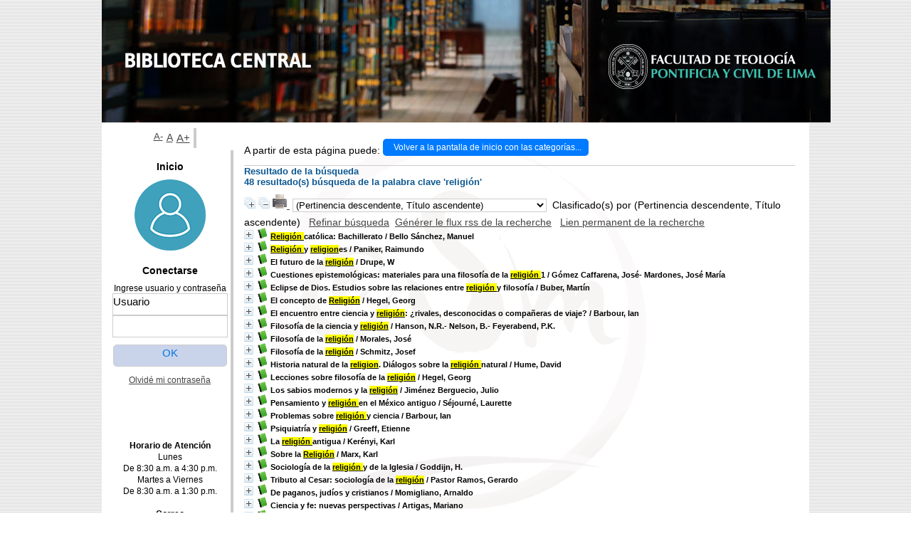

--- FILE ---
content_type: text/html; charset=iso-8859-1,text/html; charset=ISO-8859-1
request_url: http://sistemas.ftpcl.edu.pe/pmb/opac_css/index.php?lvl=more_results&mode=keyword&user_query=religi%F3n&tags=ok
body_size: 330473
content:

<!DOCTYPE html PUBLIC "-//W3C//DTD XHTML 1.1//EN"
    "http://www.w3.org/TR/xhtml11/DTD/xhtml11.dtd">
<html xmlns="http://www.w3.org/1999/xhtml" xml:lang="fr" charset='iso-8859-1'>
<head>
	<meta http-equiv="content-type" content="text/html; charset=iso-8859-1" />
	<meta name="author" content="PMB Group" />

	<meta name="keywords" content="OPAC, web, library, opensource, catalog, catalogue, catálogo, biblioteca, bibliothèque, mediateca, librería, médiathèque, pmb, phpmybibli" />
	<meta name="description" content="Catálogo en línea 
." />

	<meta name="robots" content="all" />
	<!--IE et son enfer de compatibilité-->
	<meta http-equiv='X-UA-Compatible' content='IE=Edge'>
	<meta name="viewport" content="width=device-width, initial-scale=1, maximum-scale=1">
			
	<title>Catálogo en línea 
</title>
	
	
	<link rel='stylesheet' type='text/css' href='./styles/common/common.css?1716998612' />
	<link rel='stylesheet' type='text/css' href='./styles/common/font-awesome.css?1478615224' />
	<link rel='stylesheet' type='text/css' href='./styles/common/open-sans.css?1479334598' />
	<link rel='stylesheet' type='text/css' href='./styles/common/record_display.css?1476821996' />
	<link rel='stylesheet' type='text/css' href='./styles/csm/colonnes.css?1420565580' />
	<link rel='stylesheet' type='text/css' href='./styles/csm/csm.css?1717023653' />
	<link rel='stylesheet' type='text/css' href='./styles/csm/ext_search.css?1420565580' />
	<link rel='stylesheet' type='text/css' href='./styles/csm/gallerie_photos.css?1420565580' />
	<link rel='stylesheet' type='text/css' href='./styles/csm/liste_bulletins.css?1420565580' />
	<link rel='stylesheet' type='text/css' href='./styles/csm/print.css?1420565580' />
	<link rel='stylesheet' type='text/css' href='./styles/csm/tags.css?1420565580' />
	<link rel='stylesheet' type='text/css' href='./styles/csm/visionneuse.css?1420565580' />
	<!-- css_authentication -->	<link rel='SHORTCUT ICON' href='http://www.ftpcl.edu.pe/wp-content/uploads/2019/04/LogoAzulWeb-150x150.png'>
	<script type="text/javascript" src="includes/javascript/drag_n_drop.js"></script>
	<script type="text/javascript" src="includes/javascript/handle_drop.js"></script>
	<script type="text/javascript" src="includes/javascript/popup.js"></script>
	<script type='text/javascript'>
	  	if (!document.getElementsByClassName){ // pour ie
			document.getElementsByClassName = 
			function(nom_class){
				var items=new Array();
				var count=0;
				for (var i=0; i<document.getElementsByTagName('*').length; i++) {  
					if (document.getElementsByTagName('*').item(i).className == nom_class) {
						items[count++] = document.getElementsByTagName('*').item(i); 
				    }
				 }
				return items;
			 }
		}
		// Fonction a utilisier pour l'encodage des URLs en javascript
		function encode_URL(data){
			var docCharSet = document.characterSet ? document.characterSet : document.charset;
			if(docCharSet == "UTF-8"){
				return encodeURIComponent(data);
			}else{
				return escape(data);
			}
		}
	</script>

<link rel='stylesheet' type='text/css' href='./includes/javascript/dojo/dijit/themes/tundra/tundra.css' />
<script type='text/javascript'>
	var dojoConfig = {
		parseOnLoad: true,
		locale: 'es-es',
		isDebug: false,
		usePlainJson: true,
		packages: [{
			name: 'pmbBase',
			location:'../../..'
		}],
		deps: ['apps/pmb/MessagesStore'],
		callback:function(MessagesStore){
			window.pmbDojo = {};
			pmbDojo.messages = new MessagesStore({url:'./ajax.php?module=ajax&categ=messages', directInit:false});
		
		},
	};
</script>
<script type='text/javascript' src='./includes/javascript/dojo/dojo/dojo.js'></script><script type='text/javascript'>var opac_show_social_network =0;</script>
	<script type='text/javascript' src='./includes/javascript/http_request.js'></script>
	
</head>

<body onload="window.defaultStatus='PMB: Acceso público';"  id="pmbopac">
<script type='text/javascript'>
	function findNoticeElement(id){
		var ul=null;
		//cas des notices classiques
		var domNotice = document.getElementById('el'+id+'Child');
		//notice_display
		if(!domNotice) domNotice = document.getElementById('notice');
		if(domNotice){
			var uls = domNotice.getElementsByTagName('ul');
			for (var i=0 ; i<uls.length ; i++){
				if(uls[i].getAttribute('id') == 'onglets_isbd_public'+id){
					var ul = uls[i];
					break;
				}
			}
		} else{
			var li = document.getElementById('onglet_isbd'+id);
			if(!li) var li = document.getElementById('onglet_public'+id);
			if(li) var ul = li.parentNode;
		}
		return ul;
	}
	function show_what(quoi, id) {
		switch(quoi){
			case 'EXPL_LOC' :
				document.getElementById('div_expl_loc' + id).style.display = 'block';
				document.getElementById('div_expl' + id).style.display = 'none';		
				document.getElementById('onglet_expl' + id).className = 'isbd_public_inactive';		
				document.getElementById('onglet_expl_loc' + id).className = 'isbd_public_active';
				break;
			case 'EXPL' :
				document.getElementById('div_expl_loc' + id).style.display = 'none';
				document.getElementById('div_expl' + id).style.display = 'block';
				document.getElementById('onglet_expl' + id).className = 'isbd_public_active';
				document.getElementById('onglet_expl_loc' + id).className = 'isbd_public_inactive';
				break;
			default :
				quoi= quoi.toLowerCase();
				var ul = findNoticeElement(id);
				if (ul) {
					var items  = ul.getElementsByTagName('li');
					for (var i=0 ; i<items.length ; i++){
						if(items[i].getAttribute('id') == 'onglet_'+quoi+id){
							items[i].className = 'isbd_public_active';
							document.getElementById('div_'+quoi+id).style.display = 'block';
						}else{
							if(items[i].className != 'onglet_tags' && items[i].className != 'onglet_avis' && items[i].className != 'onglet_sugg' && items[i].className != 'onglet_basket'){
								items[i].className = 'isbd_public_inactive';	
								document.getElementById(items[i].getAttribute('id').replace('onglet','div')).style.display = 'none';
							}
						}
					}			
				}
				break;
		}
	}
</script>
<script type='text/javascript' src='./includes/javascript/tablist.js'></script>
<script type='text/javascript' src='./includes/javascript/misc.js'></script>
	<div id='att' style='z-Index:1000'></div>
	<div id="container"><div id="main"><div id='main_header'></div><div id="main_hors_footer">
						
<script type='text/javascript' src='./includes/javascript/auth_popup.js'></script>	
<div id="intro_message"><div class="p2"></div></div><div id='navigator'>
<strong>A partir de esta página puede:</strong>
<table width='100%'><tr><td class='navig_actions_first_screen' ><a href="./index.php?lvl=index" class='navig_categ'><span>Volver a la pantalla de inicio con las categorías...</span></a></td>
</tr></table></div><!-- fermeture de #navigator -->
<div id='resume_panier' class='empty'></div><script type='text/javascript' src='./includes/javascript/misc.js'></script><script>
terms=new Array('religion');
terms_litteraux=new Array('');

codes=new Array();
codes['a']='[àáâãäåÀÁÂÃÄÅA]';
codes['c']='[çÇC]';
codes['e']='[éèêëÈÉÊËE]';
codes['i']='[ìíîïIÌÍÎÏ]';
codes['n']='[ñÑnN]';
codes['o']='[òóôõöøOÒÓÔÕÖØ]';
codes['u']='[ùúûüUÙÚÛÜ]';

function remplacer_carac(mot)
{
var x;	
var chaine;
var reg;				
chaine=mot;
reg=new RegExp(codes['a'], 'g');
chaine=chaine.replace(reg, 'a');
reg=new RegExp(codes['c'], 'g');
chaine=chaine.replace(reg, 'c');
reg=new RegExp(codes['e'], 'g');
chaine=chaine.replace(reg, 'e');
reg=new RegExp(codes['i'], 'g');
chaine=chaine.replace(reg, 'i');
reg=new RegExp(codes['n'], 'g');
chaine=chaine.replace(reg, 'n');
reg=new RegExp(codes['o'], 'g');
chaine=chaine.replace(reg, 'o');
reg=new RegExp(codes['u'], 'g');
chaine=chaine.replace(reg, 'u');
return(chaine);		
} 	
		
function trouver_mots_f(obj,mot,couleur,litteral,onoff) {
	var i;
	var chaine;
	if (obj.hasChildNodes()) {
		var childs=new Array();
		childs=obj.childNodes;
		
		if (litteral != 0) {
			mot=remplacer_carac(reverse_html_entities(mot));
		}
		
		for (i=0; i<childs.length; i++) {
			
			if (childs[i].nodeType==3) {
				if (litteral==0){
					chaine=childs[i].data.toLowerCase();
					chaine=remplacer_carac(chaine);
				} else {
					chaine=childs[i].data;
					chaine=remplacer_carac(chaine);
				}
				 
				var reg_mot = new RegExp(mot+' *','gi');	
				if (chaine.match(reg_mot)) {
					var elt_found = chaine.match(reg_mot);
					var chaine_display = childs[i].data;
					var reg = 0;
					for(var k=0;k<elt_found.length;k++){
						reg = chaine.indexOf(elt_found[k],reg); 
						if (onoff==1) {
							after_shave=chaine_display.substring(reg+elt_found[k].length);
							sp=document.createElement('span');
							if (couleur % 6!=0) {
								sp.className='text_search'+couleur;
							} else {
								sp.className='text_search0';
							}
							nmot=document.createTextNode(chaine_display.substring(reg,reg+elt_found[k].length));
							childs[i].data=chaine_display.substring(0,reg);
							sp.appendChild(nmot);
						
							if (after_shave) {
								var aftern=document.createTextNode(after_shave);
							} else var aftern='';
						
							if (i<childs.length-1) {
								obj.insertBefore(sp,childs[i+1]);
								if (aftern) { obj.insertBefore(aftern,childs[i+2]); }
							} else {
								obj.appendChild(sp);
								if (aftern) obj.appendChild(aftern);
							}
							chaine_display ='';
							i++;
						} else {
							obj.replaceChild(childs[i],obj);
						}
					}
				}
			} else if (childs[i].nodeType==1){
				trouver_mots_f(childs[i],mot,couleur,litteral,onoff);
			}
		}
	}
}
		
function rechercher(onoff) {
	obj=document.getElementById('res_first_page');
	if (!obj) {
		obj=document.getElementById('resultatrech_liste');
		if(obj) if (obj.getElementsByTagName('blockquote')[0]) {
			obj=obj.getElementsByTagName('blockquote')[0];
		}
	}
	if (obj) {
		if (terms_litteraux[0]!='')
		{
			for (var i=0; i<terms_litteraux.length; i++) {
				trouver_mots_f(obj,terms_litteraux[i],i+terms.length,1,onoff);			
			}
		}
		if (terms[0]!='')
		{
			for (var i=0; i<terms.length; i++) {
				trouver_mots_f(obj,terms[i],i,0,onoff);			
			}
		}
	}
}
	
	


</script>	<div id="resultatrech"><h3>Resultado de la búsqueda</h3>

		<div id="resultatrech_container">
		<div id="resultatrech_see"><h3><span><b>48 resultado(s) búsqueda de la palabra clave 'religi&oacute;n' </b></span></h3>
			</div>
			<div id="resultatrech_liste"><span class="expandAll"><a href='javascript:expandAll()'><img class='img_plusplus' src='./images/expand_all.gif' border='0' id='expandall'></a></span><span class="espaceResultSearch">&nbsp;</span><span class="collapseAll"><a href='javascript:collapseAll()'><img class='img_moinsmoins' src='./images/collapse_all.gif' border='0' id='collapseall'></a></span><span class='print_search_result'><span class="printSearchResult">
<a href='#' onClick="openPopUp('./print.php?lvl=search&current_search=0','print',500,600,-2,-2,'scrollbars=yes,menubar=0'); w.focus(); return false;">
	<img src='./images/print.gif' border='0' align='bottom' alt="Imprimer..." title="Imprimer..."/>
</a>
</span></span><span class="triContainer"><span class="espaceResultSearch">&nbsp;</span><span class="triSelector"><select name='tri_selector' id='tri_selector' onChange='applySort(this.options[this.selectedIndex].value)'><option value='default'><span class="triDescription"><span class="triLabel"></span> <span class="triDetail">(Pertinencia descendente, Título ascendente)</span></span></option><option value='0' >Pertinencia descendente, Date de mise à jour ascendente</option><option value='1' >Año de edición descendente</option><option value='custom'>Selecciones disponibles</option></select></span>
			<script>
			function applySort(value){
				if (value=='custom') {
					maPage='index.php?lvl=sort&page_en_cours=lvl%3Dmore_results%26mode%3Dkeyword%26user_query%3Dreligi%25F3n%26tags%3Dok';
				} else {
					maPage='index.php?lvl=more_results&mode=keyword&user_query=religi%F3n&tags=ok&get_last_query=1&sort='+value;
				}
				document.location = maPage;
			}
			</script><span class="espaceResultSearch">&nbsp;</span><span class='sort'>Clasificado(s) por <span class="triDescription"><span class="triLabel"></span> <span class="triDetail">(Pertinencia descendente, Título ascendente)</span></span><span class="espaceResultSearch">&nbsp;</span></span></span><span class="espaceResultSearch">&nbsp;&nbsp;</span><span class="affiner_recherche"><a href='./index.php?search_type_asked=extended_search&mode_aff=aff_simple_search' title='Refinar búsqueda'>Refinar búsqueda</a></span><span class="espaceResultSearch">&nbsp;&nbsp;</span><span class="short_url"><a target='_blank' href='./s.php?h=504d523f6fa1dbd92c2ed97e73824acf' title='Générer le flux rss de la recherche'>Générer le flux rss de la recherche</a></span>
					<script type='text/javascript'>
						function copy_shorturl_to_clipboard() {
							prompt("Lien permanent de la recherche", "./s.php?h=58ea2688bf57b617ac396863e1114dc2");
							return false;
						}
					</script><span class="espaceResultSearch">&nbsp;&nbsp;</span><span class="short_url_permalink"><a href='#' onclick='copy_shorturl_to_clipboard(); return false;' title='Lien permanent de la recherche'>Lien permanent de la recherche</a></span><blockquote>
				<div id="el6660Parent" class="notice-parent">
				
	    		<img class='img_plus' src="./getgif.php?nomgif=plus" name="imEx" id="el6660Img" title="+ info" border="0" onClick="expandBase('el6660', true);  return false;" hspace="3" /><img src="./images/icon_a_16x16.gif" alt='Monograph: texto impreso' title='Monograph: texto impreso'/>
				<span class="notice-heada" draggable="yes" dragtype="notice" id="drag_noti_6660"><span class="statutnot1" ></span><span  notice='6660'  class='header_title'>Religión católica: Bachillerato</span><span class='header_authors'> / Bello Sánchez, Manuel</span><span class='Z3988' title='ctx_ver=Z39.88-2004&amp;rft_val_fmt=info%3Aofi%2Ffmt%3Akev%3Amtx%3Abook&amp;rft.genre=book&amp;rft.btitle=Religi%C3%B3n%20cat%C3%B3lica%3A%20Bachillerato&amp;rft.title=Religi%C3%B3n%20cat%C3%B3lica%3A%20Bachillerato&amp;rft.isbn=978-84-667-1504-5&amp;rft.tpages=238%20p%C3%A1ginas&amp;rft.date=2005&rft_id=&amp;rft.pub=Anaya&amp;rft.aulast=Bello%20S%C3%A1nchez%2C%20Manuel'></span></span>
	    		<br />
				</div>
				<div id="el6660Child" class="notice-child" style="margin-bottom:6px;display:none;"   token='d19617eb39e68cd05ad3838727f266b9' datetime='1768533802'><table width='100%'><tr><td>
		<ul id='onglets_isbd_public6660' class='onglets_isbd_public'>
	  			<li id='onglet_public6660' class='isbd_public_active'><a href='#' title="Publico" onclick="show_what('PUBLIC', '6660'); return false;">Público</a></li>
				<li id='onglet_isbd6660' class='isbd_public_inactive'><a href='#' title="ISBD" onclick="show_what('ISBD', '6660'); return false;">ISBD</a></li>
				
		    	
			</ul>
			<div class='row'></div>
			<div id='div_public6660' style='display:block;'><table><tr class='tr_title'><td align='right' class='bg-grey'><span class='etiq_champ'>Título :</span></td><td><span class='public_title'>Religión católica: Bachillerato</span></td></tr><tr class='tr_typdoc'><td align='right' class='bg-grey'><span class='etiq_champ'>Tipo de documento:</span></td><td>texto impreso</td></tr><tr class='tr_auteurs'><td align='right' class='bg-grey'><span class='etiq_champ'>Autores:</span></td><td><a href='./index.php?lvl=author_see&id=4142' >Bello Sánchez, Manuel</a>, Autor</td></tr><tr class='tr_ed1'><td align='right' class='bg-grey'><span class='etiq_champ'>Editorial:</span></td><td><a href='./index.php?lvl=publisher_see&id=924' >Anaya</a></td></tr><tr class='tr_year'><td align='right' class='bg-grey'><span class='etiq_champ'>Fecha de publicación:</span></td><td>2005</td></tr><tr class='tr_npages'><td align='right' class='bg-grey'><span class='etiq_champ'>Número de páginas:</span></td><td>238 páginas</td></tr><tr class='tr_code'><td align='right' class='bg-grey'><span class='etiq_champ'>ISBN/ISSN/DL:</span></td><td>978-84-667-1504-5</td></tr><tr class='tr_ngen'><td align='right' class='bg-grey'><span class='etiq_champ'>Nota general:</span></td><td>&lt;17901&gt;</td></tr><tr class='tr_langues'><td align='right' class='bg-grey'><span class='etiq_champ'>Idioma :</span></td><td>Español</td></tr><tr class='tr_keywords'><td align='right' class='bg-grey'><span class='etiq_champ'>Palabras clave:</span></td><td><a href='./index.php?lvl=more_results&mode=keyword&user_query=Religi%F3n&tags=ok' >Religión</a>&nbsp; <a href='./index.php?lvl=more_results&mode=keyword&user_query=cat%F3lica%3B&tags=ok' >católica;</a>&nbsp; <a href='./index.php?lvl=more_results&mode=keyword&user_query=estudio&tags=ok' >estudio</a>&nbsp; <a href='./index.php?lvl=more_results&mode=keyword&user_query=y&tags=ok' >y</a>&nbsp; <a href='./index.php?lvl=more_results&mode=keyword&user_query=ense%F1anza&tags=ok' >enseñanza</a></td></tr><tr class='tr_indexint'><td align='right' class='bg-grey'><span class='etiq_champ'>Clasificación:</span></td><td><a href='./index.php?lvl=indexint_see&id=6392' >TB/200/B36</a> <span></span></td></tr><tr class='tr_contenu'><td align='right' class='bg-grey'><span class='etiq_champ'>Nota de contenido:</span></td><td>Contenido: I. El ser humano y el sentido de la vida: 1. El ser humano en busca de sentido - 2. Dimensi&oacute;n religiosa del ser humano - 3. Humanismo y humanismos -- II. El mundo y Dios: 4. Origen y destino del mundo - 5. El mal en el mundo - 6. Plan salvador de Dios -- III. Iglesia y sociedad: 7. La moral cristiana - 8. Problemas morales y sociales de nuestro tiempo - 9. Doctrina social de la Iglesia -- IV. Experiencia y fe: 10. existencia  y fe - 11. Raz&oacute;n y fe - 12. Fe y cultura</td></tr></table>
</div>
	  		<div id='div_isbd6660' style='display:none;'>Religión católica: Bachillerato [texto impreso] / <a href='./index.php?lvl=author_see&id=4142' >Bello Sánchez, Manuel</a>, Autor&nbsp;.&nbsp;-&nbsp;<a href='./index.php?lvl=publisher_see&id=924' >[S.l.]&nbsp;: Anaya</a>, 2005&nbsp;.&nbsp;-&nbsp;238 páginas.<br /><b>ISSN</b>&nbsp;: 978-84-667-1504-5<br />&lt;17901&gt;<br /><span class='etiq_champ'>Idioma</span>&nbsp;: Español<table><tr class='tr_keywords'><td align='right' class='bg-grey'><span class='etiq_champ'>Palabras clave:</span></td><td><a href='./index.php?lvl=more_results&mode=keyword&user_query=Religi%F3n&tags=ok' >Religión</a>&nbsp; <a href='./index.php?lvl=more_results&mode=keyword&user_query=cat%F3lica%3B&tags=ok' >católica;</a>&nbsp; <a href='./index.php?lvl=more_results&mode=keyword&user_query=estudio&tags=ok' >estudio</a>&nbsp; <a href='./index.php?lvl=more_results&mode=keyword&user_query=y&tags=ok' >y</a>&nbsp; <a href='./index.php?lvl=more_results&mode=keyword&user_query=ense%F1anza&tags=ok' >enseñanza</a></td></tr><tr class='tr_indexint'><td align='right' class='bg-grey'><span class='etiq_champ'>Clasificación:</span></td><td><a href='./index.php?lvl=indexint_see&id=6392' >TB/200/B36</a> <span></span></td></tr><tr class='tr_contenu'><td align='right' class='bg-grey'><span class='etiq_champ'>Nota de contenido:</span></td><td>Contenido: I. El ser humano y el sentido de la vida: 1. El ser humano en busca de sentido - 2. Dimensi&oacute;n religiosa del ser humano - 3. Humanismo y humanismos -- II. El mundo y Dios: 4. Origen y destino del mundo - 5. El mal en el mundo - 6. Plan salvador de Dios -- III. Iglesia y sociedad: 7. La moral cristiana - 8. Problemas morales y sociales de nuestro tiempo - 9. Doctrina social de la Iglesia -- IV. Experiencia y fe: 10. existencia  y fe - 11. Raz&oacute;n y fe - 12. Fe y cultura</td></tr></table></div></td></tr></table>
					<h3>Reserva</h3><a href='#' onClick="if(confirm('¿Realmente desea reservar este documento?')){w=window.open('./do_resa.php?lvl=resa&id_notice=6660&id_bulletin=0&oresa=popup','doresa','scrollbars=yes,width=500,height=600,menubar=0,resizable=yes'); w.focus(); return false;}else return false;" id="bt_resa">Reservar este documento</a><br />
<h3><span id='titre_exemplaires'>Ejemplares</span></h3>
<table cellpadding='2' class='exemplaires' width='100%'>
<tr class='thead'><th class='expl_header_expl_cb'>C&oacute;digo de barras</th><th class='expl_header_expl_cote'>Signatura</th><th class='expl_header_tdoc_libelle'>Tipo de medio</th><th class='expl_header_location_libelle'>Ubicaci&oacute;n</th><th class='expl_header_section_libelle'>Secci&oacute;n</th><th class='expl_header_statut'>Estado</th></tr><tr class='even item_expl expl_available'><td class='expl_cb'>17901</td><td class='expl_cote'>TB/200/B36 BEL</td><td class='tdoc_libelle'>Libro</td><td class='location_libelle'>Biblioteca Central FTPCL</td><td class='section_libelle'>Ejemplares codificados</td><td class='expl_situation'><strong>Disponible</strong> </td></tr>
</table></div>
				<div id="el9665Parent" class="notice-parent">
				
	    		<img class='img_plus' src="./getgif.php?nomgif=plus" name="imEx" id="el9665Img" title="+ info" border="0" onClick="expandBase('el9665', true);  return false;" hspace="3" /><img src="./images/icon_a_16x16.gif" alt='Monograph: texto impreso' title='Monograph: texto impreso'/>
				<span class="notice-heada" draggable="yes" dragtype="notice" id="drag_noti_9665"><span class="statutnot1" ></span><span  notice='9665'  class='header_title'>Religión y religiones</span><span class='header_authors'> / Paniker, Raimundo</span><span class='Z3988' title='ctx_ver=Z39.88-2004&amp;rft_val_fmt=info%3Aofi%2Ffmt%3Akev%3Amtx%3Abook&amp;rft.genre=book&amp;rft.btitle=Religi%C3%B3n%20y%20religiones&amp;rft.title=Religi%C3%B3n%20y%20religiones%20%3A%20Biblioteca%20HIsp%C3%A1nica%20de%20Filosof%C3%ADa&amp;rft.tpages=218&amp;rft.date=1965&rft_id=&amp;rft.pub=Gredos&amp;rft.aulast=Paniker%2C%20Raimundo'></span></span>
	    		<br />
				</div>
				<div id="el9665Child" class="notice-child" style="margin-bottom:6px;display:none;"   token='5e84d91462bd3efa853bf8c8b4e99f93' datetime='1768533803'><table width='100%'><tr><td>
		<ul id='onglets_isbd_public9665' class='onglets_isbd_public'>
	  			<li id='onglet_public9665' class='isbd_public_active'><a href='#' title="Publico" onclick="show_what('PUBLIC', '9665'); return false;">Público</a></li>
				<li id='onglet_isbd9665' class='isbd_public_inactive'><a href='#' title="ISBD" onclick="show_what('ISBD', '9665'); return false;">ISBD</a></li>
				
		    	
			</ul>
			<div class='row'></div>
			<div id='div_public9665' style='display:block;'><table><tr class='tr_title'><td align='right' class='bg-grey'><span class='etiq_champ'>Título :</span></td><td><span class='public_title'>Religión y religiones&nbsp;: Biblioteca HIspánica de Filosofía</span></td></tr><tr class='tr_typdoc'><td align='right' class='bg-grey'><span class='etiq_champ'>Tipo de documento:</span></td><td>texto impreso</td></tr><tr class='tr_auteurs'><td align='right' class='bg-grey'><span class='etiq_champ'>Autores:</span></td><td><a href='./index.php?lvl=author_see&id=5657' >Paniker, Raimundo</a></td></tr><tr class='tr_ed1'><td align='right' class='bg-grey'><span class='etiq_champ'>Editorial:</span></td><td><a href='./index.php?lvl=publisher_see&id=8' >Gredos</a></td></tr><tr class='tr_year'><td align='right' class='bg-grey'><span class='etiq_champ'>Fecha de publicación:</span></td><td>1965</td></tr><tr class='tr_npages'><td align='right' class='bg-grey'><span class='etiq_champ'>Número de páginas:</span></td><td>218</td></tr><tr class='tr_ngen'><td align='right' class='bg-grey'><span class='etiq_champ'>Nota general:</span></td><td>&lt;08943&gt;&lt;09852&gt;</td></tr><tr class='tr_keywords'><td align='right' class='bg-grey'><span class='etiq_champ'>Palabras clave:</span></td><td><a href='./index.php?lvl=more_results&mode=keyword&user_query=RELIGION&tags=ok' >RELIGION</a>&nbsp; <a href='./index.php?lvl=more_results&mode=keyword&user_query=-&tags=ok' >-</a>&nbsp; <a href='./index.php?lvl=more_results&mode=keyword&user_query=FILOSOFIA.&tags=ok' >FILOSOFIA.</a></td></tr><tr class='tr_indexint'><td align='right' class='bg-grey'><span class='etiq_champ'>Clasificación:</span></td><td><a href='./index.php?lvl=indexint_see&id=9340' >201/P23</a> <span></span></td></tr><tr class='tr_nresume'><td align='right' class='bg-grey'><span class='etiq_champ'>Resumen:</span></td><td class='td_resume'>PRÓLOGO										7<br />
PREFACIO-DEDICATORIA								9<br />
<br />
A.	INTRODUCCIÓN<br />
<br />
CONSIDERACIONES PREVIAS								13<br />
<br />
El punto de partida: la coexistencia							13<br />
Unidad y diversidad									14<br />
a)	Unidad										15<br />
Razón antropológica de la unidad						15<br />
Razón filosófica de la unidad							15<br />
La unidad trascendental: dificultades						16<br />
b)	 Diversidad									18<br />
Relación entre las religiones							18<br />
Una confesión personal 							19<br />
Unidad esencial de Dios							19<br />
Ultima observación								21<br />
Estudio filosófico									21<br />
Ecumenismo										22<br />
I.	ASPECTO PSICOLÓGICO							25<br />
1.	Centripetalismo							26<br />
a)	Aspecto negativo						27<br />
b)	Aspecto positivo						28<br />
2.	Centrifugalismo							29<br />
a)	Aspecto positivo							30<br />
b)	Aspecto negativo							31<br />
II.	EXPOSICIÓN DIALÉCTICA							33<br />
1.	Unidad o pluralidad de las religiones					33<br />
a)	El pensamiento esencial						35<br />
i) Maximalismo							36<br />
ii) Minimalismo							36<br />
b)	El pensamiento existencial						36<br />
Hay muchas religiones						36<br />
c)	El pensamiento sustancial y funcional				38<br />
2.	El gran dilema								41<br />
<br />
B.	RELIGIÓN<br />
<br />
III.	¿QUÉ ES LA RELIGIÓN?							48<br />
1.	Método								48<br />
a)	Conocer los hechos							49<br />
b)	Interpretar los hechos						50<br />
2.	Filosofía de la Religión							51<br />
IV.	NATURALEZA MULTIDIMENSIONAL DE LA RELIGIÓN			58<br />
1.	Dimensión óntico-mística						60<br />
a)	Aspecto óntico							62<br />
Dimensión óntica del hombre, 					63.<br />
b)	Aspecto místico							64<br />
1)	La experiencia mística						65<br />
2)	Primera dimensión de la Religión				69<br />
3)	Formas cristianas ortodoxas de extender el dogma		71<br />
2.	La dimensión dogmático-doctrinal					74<br />
a)	Etimología y sentido del sustantivo <<dogma>> y del adjetivo <<dogmático>>							76<br />
b)	Aspecto dogmático							77<br />
c)	Aspecto doctrinal							80<br />
Relaciones entre religión y religiones			80<br />
3.	La dimensión ético-práctica						84<br />
a)	El aspecto moral o ético						86<br />
b)	El aspecto práctico							93<br />
4.	La dimensión sentimental-emocional					95<br />
a)	Aspecto emocional							96<br />
b)	Aspecto sentimental						98<br />
5.	La dimensión eclesiástico-sociológica					100<br />
a)	Aspecto eclesiástico						101<br />
b)	Aspecto sociológico						105<br />
6.	La dimensión corporal-cosmológica					109<br />
a)	El factor corporal							110<br />
b)	El factor cosmológico						111<br />
7.	La concepción angélico-demoníaca					114<br />
a)	El aspecto angélico							116<br />
b)	El aspecto demoníaco						117<br />
8.	La dimensión inmanente-trascendente					118<br />
a)	Aspecto inmanente						120<br />
b)	Aspecto trascendente						126<br />
9.	La dimensión eterno-temporal						133<br />
a)	Aspecto temporal							134<br />
b)	Aspecto eterno							136<br />
<br />
C.	RELIGIONES<br />
<br />
V.	LA CONSIDERACIÓN ESTÁTICA						148<br />
1.	Semejanzas								149<br />
a)	Estructura formal							150<br />
b)	Enseñanzas formales						151<br />
c)	Espíritu religioso							151<br />
2.	Divergencias								153<br />
a)	Enseñanzas <<materiales>>					153<br />
b)	Prácticas <<culturales>>						154<br />
c)	Existencia real							157<br />
VI.	LA CONVERGENCIA DINÁMICA						160<br />
Aspectos de la convergencia dinámica de las religiones			166<br />
1.	Factores histórico-culturales						166<br />
a)	Homogeneidad cultural						169<br />
b)	Heterogeneidad religiosa						170<br />
c)	Relatividad histórica						171<br />
2.	Dinamismo histórico-ontológico					172<br />
a)	Consideraciones inductivas						173<br />
i)	Reflexión psicológica					174<br />
ii)	Observación sociológica					177<br />
iii)	El aspecto teológico-fenomenológico			181<br />
b)	Razonamiento deductivo						183<br />
VII.	EL DESAFÍO DE LA HISTORIA						189<br />
1.	Implicaciones dialécticas						192<br />
a)	Plenitud de la Religión						193<br />
b)	Presencia								193<br />
c)	Inmanencia y trascendencia					194<br />
d)	Naturaleza supradoctrinal						195<br />
e)	Misión existencial							196<br />
2.	Significado histórico							197<br />
VIII.	LA RELIGIÓN, UNA, SANTA, CATÓLICA Y APOSTÓLICA			205<br />
EPÍLOGO									210<br />
</td></tr></table>
</div>
	  		<div id='div_isbd9665' style='display:none;'>Religión y religiones&nbsp;: Biblioteca HIspánica de Filosofía [texto impreso] / <a href='./index.php?lvl=author_see&id=5657' >Paniker, Raimundo</a>&nbsp;.&nbsp;-&nbsp;<a href='./index.php?lvl=publisher_see&id=8' >[S.l.]&nbsp;: Gredos</a>, 1965&nbsp;.&nbsp;-&nbsp;218.<br />&lt;08943&gt;&lt;09852&gt;<table><tr class='tr_keywords'><td align='right' class='bg-grey'><span class='etiq_champ'>Palabras clave:</span></td><td><a href='./index.php?lvl=more_results&mode=keyword&user_query=RELIGION&tags=ok' >RELIGION</a>&nbsp; <a href='./index.php?lvl=more_results&mode=keyword&user_query=-&tags=ok' >-</a>&nbsp; <a href='./index.php?lvl=more_results&mode=keyword&user_query=FILOSOFIA.&tags=ok' >FILOSOFIA.</a></td></tr><tr class='tr_indexint'><td align='right' class='bg-grey'><span class='etiq_champ'>Clasificación:</span></td><td><a href='./index.php?lvl=indexint_see&id=9340' >201/P23</a> <span></span></td></tr><tr class='tr_nresume'><td align='right' class='bg-grey'><span class='etiq_champ'>Resumen:</span></td><td class='td_resume'>PRÓLOGO										7<br />
PREFACIO-DEDICATORIA								9<br />
<br />
A.	INTRODUCCIÓN<br />
<br />
CONSIDERACIONES PREVIAS								13<br />
<br />
El punto de partida: la coexistencia							13<br />
Unidad y diversidad									14<br />
a)	Unidad										15<br />
Razón antropológica de la unidad						15<br />
Razón filosófica de la unidad							15<br />
La unidad trascendental: dificultades						16<br />
b)	 Diversidad									18<br />
Relación entre las religiones							18<br />
Una confesión personal 							19<br />
Unidad esencial de Dios							19<br />
Ultima observación								21<br />
Estudio filosófico									21<br />
Ecumenismo										22<br />
I.	ASPECTO PSICOLÓGICO							25<br />
1.	Centripetalismo							26<br />
a)	Aspecto negativo						27<br />
b)	Aspecto positivo						28<br />
2.	Centrifugalismo							29<br />
a)	Aspecto positivo							30<br />
b)	Aspecto negativo							31<br />
II.	EXPOSICIÓN DIALÉCTICA							33<br />
1.	Unidad o pluralidad de las religiones					33<br />
a)	El pensamiento esencial						35<br />
i) Maximalismo							36<br />
ii) Minimalismo							36<br />
b)	El pensamiento existencial						36<br />
Hay muchas religiones						36<br />
c)	El pensamiento sustancial y funcional				38<br />
2.	El gran dilema								41<br />
<br />
B.	RELIGIÓN<br />
<br />
III.	¿QUÉ ES LA RELIGIÓN?							48<br />
1.	Método								48<br />
a)	Conocer los hechos							49<br />
b)	Interpretar los hechos						50<br />
2.	Filosofía de la Religión							51<br />
IV.	NATURALEZA MULTIDIMENSIONAL DE LA RELIGIÓN			58<br />
1.	Dimensión óntico-mística						60<br />
a)	Aspecto óntico							62<br />
Dimensión óntica del hombre, 					63.<br />
b)	Aspecto místico							64<br />
1)	La experiencia mística						65<br />
2)	Primera dimensión de la Religión				69<br />
3)	Formas cristianas ortodoxas de extender el dogma		71<br />
2.	La dimensión dogmático-doctrinal					74<br />
a)	Etimología y sentido del sustantivo <<dogma>> y del adjetivo <<dogmático>>							76<br />
b)	Aspecto dogmático							77<br />
c)	Aspecto doctrinal							80<br />
Relaciones entre religión y religiones			80<br />
3.	La dimensión ético-práctica						84<br />
a)	El aspecto moral o ético						86<br />
b)	El aspecto práctico							93<br />
4.	La dimensión sentimental-emocional					95<br />
a)	Aspecto emocional							96<br />
b)	Aspecto sentimental						98<br />
5.	La dimensión eclesiástico-sociológica					100<br />
a)	Aspecto eclesiástico						101<br />
b)	Aspecto sociológico						105<br />
6.	La dimensión corporal-cosmológica					109<br />
a)	El factor corporal							110<br />
b)	El factor cosmológico						111<br />
7.	La concepción angélico-demoníaca					114<br />
a)	El aspecto angélico							116<br />
b)	El aspecto demoníaco						117<br />
8.	La dimensión inmanente-trascendente					118<br />
a)	Aspecto inmanente						120<br />
b)	Aspecto trascendente						126<br />
9.	La dimensión eterno-temporal						133<br />
a)	Aspecto temporal							134<br />
b)	Aspecto eterno							136<br />
<br />
C.	RELIGIONES<br />
<br />
V.	LA CONSIDERACIÓN ESTÁTICA						148<br />
1.	Semejanzas								149<br />
a)	Estructura formal							150<br />
b)	Enseñanzas formales						151<br />
c)	Espíritu religioso							151<br />
2.	Divergencias								153<br />
a)	Enseñanzas <<materiales>>					153<br />
b)	Prácticas <<culturales>>						154<br />
c)	Existencia real							157<br />
VI.	LA CONVERGENCIA DINÁMICA						160<br />
Aspectos de la convergencia dinámica de las religiones			166<br />
1.	Factores histórico-culturales						166<br />
a)	Homogeneidad cultural						169<br />
b)	Heterogeneidad religiosa						170<br />
c)	Relatividad histórica						171<br />
2.	Dinamismo histórico-ontológico					172<br />
a)	Consideraciones inductivas						173<br />
i)	Reflexión psicológica					174<br />
ii)	Observación sociológica					177<br />
iii)	El aspecto teológico-fenomenológico			181<br />
b)	Razonamiento deductivo						183<br />
VII.	EL DESAFÍO DE LA HISTORIA						189<br />
1.	Implicaciones dialécticas						192<br />
a)	Plenitud de la Religión						193<br />
b)	Presencia								193<br />
c)	Inmanencia y trascendencia					194<br />
d)	Naturaleza supradoctrinal						195<br />
e)	Misión existencial							196<br />
2.	Significado histórico							197<br />
VIII.	LA RELIGIÓN, UNA, SANTA, CATÓLICA Y APOSTÓLICA			205<br />
EPÍLOGO									210<br />
</td></tr></table></div></td></tr></table>
					<h3>Reserva</h3><a href='#' onClick="if(confirm('¿Realmente desea reservar este documento?')){w=window.open('./do_resa.php?lvl=resa&id_notice=9665&id_bulletin=0&oresa=popup','doresa','scrollbars=yes,width=500,height=600,menubar=0,resizable=yes'); w.focus(); return false;}else return false;" id="bt_resa">Reservar este documento</a><br />
<h3><span id='titre_exemplaires'>Ejemplares</span></h3>
<table cellpadding='2' class='exemplaires' width='100%'>
<tr class='thead'><th class='expl_header_expl_cb'>C&oacute;digo de barras</th><th class='expl_header_expl_cote'>Signatura</th><th class='expl_header_tdoc_libelle'>Tipo de medio</th><th class='expl_header_location_libelle'>Ubicaci&oacute;n</th><th class='expl_header_section_libelle'>Secci&oacute;n</th><th class='expl_header_statut'>Estado</th></tr><tr class='even item_expl expl_available'><td class='expl_cb'>08943</td><td class='expl_cote'>201/P23/EJ.1 PAN</td><td class='tdoc_libelle'>Libro</td><td class='location_libelle'>Biblioteca Central FTPCL</td><td class='section_libelle'>Ejemplares codificados</td><td class='expl_situation'><strong>Disponible</strong> </td></tr><tr class='odd item_expl expl_available'><td class='expl_cb'>09852</td><td class='expl_cote'>201/P23/EJ.2 PAN</td><td class='tdoc_libelle'>Libro</td><td class='location_libelle'>Biblioteca Central FTPCL</td><td class='section_libelle'>Ejemplares codificados</td><td class='expl_situation'><strong>Disponible</strong> </td></tr>
</table></div>
				<div id="el12468Parent" class="notice-parent">
				
	    		<img class='img_plus' src="./getgif.php?nomgif=plus" name="imEx" id="el12468Img" title="+ info" border="0" onClick="expandBase('el12468', true);  return false;" hspace="3" /><img src="./images/icon_a_16x16.gif" alt='Monograph: texto impreso' title='Monograph: texto impreso'/>
				<span class="notice-heada" draggable="yes" dragtype="notice" id="drag_noti_12468"><span class="statutnot1" ></span><span  notice='12468'  class='header_title'>El futuro de la religión</span><span class='header_authors'> / Drupe, W</span><span class='Z3988' title='ctx_ver=Z39.88-2004&amp;rft_val_fmt=info%3Aofi%2Ffmt%3Akev%3Amtx%3Abook&amp;rft.genre=book&amp;rft.btitle=El%20futuro%20de%20la%20religi%C3%B3n&amp;rft.title=El%20futuro%20de%20la%20religi%C3%B3n%20%3A%20Estudios%20S%C3%ADgueme&amp;rft.isbn=978-84-301-0659-2&amp;rft.tpages=217&amp;rft.date=1975&rft_id=&amp;rft.pub=S%C3%ADgueme&amp;rft.place=Salamanca&amp;rft.aulast=Drupe%2C%20W'></span></span>
	    		<br />
				</div>
				<div id="el12468Child" class="notice-child" style="margin-bottom:6px;display:none;"   token='afe9f97bcc38a2e0a23e7b27b667f560' datetime='1768533803'><table width='100%'><tr><td>
		<ul id='onglets_isbd_public12468' class='onglets_isbd_public'>
	  			<li id='onglet_public12468' class='isbd_public_active'><a href='#' title="Publico" onclick="show_what('PUBLIC', '12468'); return false;">Público</a></li>
				<li id='onglet_isbd12468' class='isbd_public_inactive'><a href='#' title="ISBD" onclick="show_what('ISBD', '12468'); return false;">ISBD</a></li>
				
		    	
			</ul>
			<div class='row'></div>
			<div id='div_public12468' style='display:block;'><table><tr class='tr_title'><td align='right' class='bg-grey'><span class='etiq_champ'>Título :</span></td><td><span class='public_title'>El futuro de la religión&nbsp;: Estudios Sígueme</span></td></tr><tr class='tr_typdoc'><td align='right' class='bg-grey'><span class='etiq_champ'>Tipo de documento:</span></td><td>texto impreso</td></tr><tr class='tr_auteurs'><td align='right' class='bg-grey'><span class='etiq_champ'>Autores:</span></td><td><a href='./index.php?lvl=author_see&id=12233' >Drupe, W</a>, Autor</td></tr><tr class='tr_ed1'><td align='right' class='bg-grey'><span class='etiq_champ'>Editorial:</span></td><td><a href='./index.php?lvl=publisher_see&id=5' >Salamanca [España] : Sígueme</a></td></tr><tr class='tr_year'><td align='right' class='bg-grey'><span class='etiq_champ'>Fecha de publicación:</span></td><td>1975</td></tr><tr class='tr_npages'><td align='right' class='bg-grey'><span class='etiq_champ'>Número de páginas:</span></td><td>217</td></tr><tr class='tr_code'><td align='right' class='bg-grey'><span class='etiq_champ'>ISBN/ISSN/DL:</span></td><td>978-84-301-0659-2</td></tr><tr class='tr_ngen'><td align='right' class='bg-grey'><span class='etiq_champ'>Nota general:</span></td><td>&lt;04499&gt;</td></tr><tr class='tr_keywords'><td align='right' class='bg-grey'><span class='etiq_champ'>Palabras clave:</span></td><td><a href='./index.php?lvl=more_results&mode=keyword&user_query=%22Contiene%3A&tags=ok' >"Contiene:</a>&nbsp; <a href='./index.php?lvl=more_results&mode=keyword&user_query=Qu%E9&tags=ok' >Qué</a>&nbsp; <a href='./index.php?lvl=more_results&mode=keyword&user_query=es&tags=ok' >es</a>&nbsp; <a href='./index.php?lvl=more_results&mode=keyword&user_query=religi%F3n&tags=ok' >religión</a>&nbsp; <a href='./index.php?lvl=more_results&mode=keyword&user_query=de&tags=ok' >de</a>&nbsp; <a href='./index.php?lvl=more_results&mode=keyword&user_query=W.&tags=ok' >W.</a>&nbsp; <a href='./index.php?lvl=more_results&mode=keyword&user_query=Dupr%E9.&tags=ok' >Dupré.</a>&nbsp; <a href='./index.php?lvl=more_results&mode=keyword&user_query=%22%22futuro%22%22&tags=ok' >""futuro""</a>&nbsp; <a href='./index.php?lvl=more_results&mode=keyword&user_query=A.&tags=ok' >A.</a>&nbsp; <a href='./index.php?lvl=more_results&mode=keyword&user_query=Th.&tags=ok' >Th.</a>&nbsp; <a href='./index.php?lvl=more_results&mode=keyword&user_query=van&tags=ok' >van</a>&nbsp; <a href='./index.php?lvl=more_results&mode=keyword&user_query=Leeuwen.&tags=ok' >Leeuwen.</a>&nbsp; <a href='./index.php?lvl=more_results&mode=keyword&user_query=Hacia&tags=ok' >Hacia</a>&nbsp; <a href='./index.php?lvl=more_results&mode=keyword&user_query=un&tags=ok' >un</a>&nbsp; <a href='./index.php?lvl=more_results&mode=keyword&user_query=%22%22futuro&tags=ok' >""futuro</a>&nbsp; <a href='./index.php?lvl=more_results&mode=keyword&user_query=definitvo%22%22%3A&tags=ok' >definitvo"":</a>&nbsp; <a href='./index.php?lvl=more_results&mode=keyword&user_query=promesa&tags=ok' >promesa</a>&nbsp; <a href='./index.php?lvl=more_results&mode=keyword&user_query=y&tags=ok' >y</a>&nbsp; <a href='./index.php?lvl=more_results&mode=keyword&user_query=mediaci%F3n&tags=ok' >mediación</a>&nbsp; <a href='./index.php?lvl=more_results&mode=keyword&user_query=humana&tags=ok' >humana</a>&nbsp; <a href='./index.php?lvl=more_results&mode=keyword&user_query=E.&tags=ok' >E.</a>&nbsp; <a href='./index.php?lvl=more_results&mode=keyword&user_query=Schillebeeckx.&tags=ok' >Schillebeeckx.</a>&nbsp; <a href='./index.php?lvl=more_results&mode=keyword&user_query=El&tags=ok' >El</a>&nbsp; <a href='./index.php?lvl=more_results&mode=keyword&user_query=lugar&tags=ok' >lugar</a>&nbsp; <a href='./index.php?lvl=more_results&mode=keyword&user_query=del&tags=ok' >del</a>&nbsp; <a href='./index.php?lvl=more_results&mode=keyword&user_query=mistecismo&tags=ok' >mistecismo</a>&nbsp; <a href='./index.php?lvl=more_results&mode=keyword&user_query=en&tags=ok' >en</a>&nbsp; <a href='./index.php?lvl=more_results&mode=keyword&user_query=la&tags=ok' >la</a>&nbsp; <a href='./index.php?lvl=more_results&mode=keyword&user_query=R.C.&tags=ok' >R.C.</a>&nbsp; <a href='./index.php?lvl=more_results&mode=keyword&user_query=Zaehner.&tags=ok' >Zaehner.</a>&nbsp; <a href='./index.php?lvl=more_results&mode=keyword&user_query=discursi&tags=ok' >discursi</a>&nbsp; <a href='./index.php?lvl=more_results&mode=keyword&user_query=teol%F3gico&tags=ok' >teológico</a>&nbsp; <a href='./index.php?lvl=more_results&mode=keyword&user_query=entre&tags=ok' >entre</a>&nbsp; <a href='./index.php?lvl=more_results&mode=keyword&user_query=pol%EDtica&tags=ok' >política</a>&nbsp; <a href='./index.php?lvl=more_results&mode=keyword&user_query=M.&tags=ok' >M.</a>&nbsp; <a href='./index.php?lvl=more_results&mode=keyword&user_query=Xhaufflaire.&tags=ok' >Xhaufflaire.</a>&nbsp; <a href='./index.php?lvl=more_results&mode=keyword&user_query=La&tags=ok' >La</a>&nbsp; <a href='./index.php?lvl=more_results&mode=keyword&user_query=dimensi%F3n&tags=ok' >dimensión</a>&nbsp; <a href='./index.php?lvl=more_results&mode=keyword&user_query=fe&tags=ok' >fe</a>&nbsp; <a href='./index.php?lvl=more_results&mode=keyword&user_query=el&tags=ok' >el</a>&nbsp; <a href='./index.php?lvl=more_results&mode=keyword&user_query=futuro%3A&tags=ok' >futuro:</a>&nbsp; <a href='./index.php?lvl=more_results&mode=keyword&user_query=valoraci%F3n&tags=ok' >valoración</a>&nbsp; <a href='./index.php?lvl=more_results&mode=keyword&user_query=antropol%F3gica&tags=ok' >antropológica</a>&nbsp; <a href='./index.php?lvl=more_results&mode=keyword&user_query=Vergote.&tags=ok' >Vergote.</a>&nbsp; <a href='./index.php?lvl=more_results&mode=keyword&user_query=Se&tags=ok' >Se</a>&nbsp; <a href='./index.php?lvl=more_results&mode=keyword&user_query=podr%E1&tags=ok' >podrá</a>&nbsp; <a href='./index.php?lvl=more_results&mode=keyword&user_query=salvar&tags=ok' >salvar</a>&nbsp; <a href='./index.php?lvl=more_results&mode=keyword&user_query=diablo&tags=ok' >diablo</a>&nbsp; <a href='./index.php?lvl=more_results&mode=keyword&user_query=L.&tags=ok' >L.</a>&nbsp; <a href='./index.php?lvl=more_results&mode=keyword&user_query=Kolakowski.&tags=ok' >Kolakowski.</a>&nbsp; <a href='./index.php?lvl=more_results&mode=keyword&user_query=De&tags=ok' >De</a>&nbsp; <a href='./index.php?lvl=more_results&mode=keyword&user_query=herencia&tags=ok' >herencia</a>&nbsp; <a href='./index.php?lvl=more_results&mode=keyword&user_query=conservadora&tags=ok' >conservadora</a>&nbsp; <a href='./index.php?lvl=more_results&mode=keyword&user_query=a&tags=ok' >a</a>&nbsp; <a href='./index.php?lvl=more_results&mode=keyword&user_query=tradici%F3n&tags=ok' >tradición</a>&nbsp; <a href='./index.php?lvl=more_results&mode=keyword&user_query=revolucionaria&tags=ok' >revolucionaria</a>&nbsp; <a href='./index.php?lvl=more_results&mode=keyword&user_query=J.&tags=ok' >J.</a>&nbsp; <a href='./index.php?lvl=more_results&mode=keyword&user_query=Cardonnel.&tags=ok' >Cardonnel.</a>&nbsp; <a href='./index.php?lvl=more_results&mode=keyword&user_query=zen&tags=ok' >zen</a>&nbsp; <a href='./index.php?lvl=more_results&mode=keyword&user_query=occidente&tags=ok' >occidente</a>&nbsp; <a href='./index.php?lvl=more_results&mode=keyword&user_query=F.&tags=ok' >F.</a>&nbsp; <a href='./index.php?lvl=more_results&mode=keyword&user_query=Vos%22&tags=ok' >Vos"</a>&nbsp; <a href='./index.php?lvl=more_results&mode=keyword&user_query=RELIGION.&tags=ok' >RELIGION.</a>&nbsp; <a href='./index.php?lvl=more_results&mode=keyword&user_query=FE&tags=ok' >FE</a>&nbsp; <a href='./index.php?lvl=more_results&mode=keyword&user_query=CRISTIANA.&tags=ok' >CRISTIANA.</a></td></tr><tr class='tr_indexint'><td align='right' class='bg-grey'><span class='etiq_champ'>Clasificación:</span></td><td><a href='./index.php?lvl=indexint_see&id=12097' >200/D95</a> <span></span></td></tr><tr class='tr_nresume'><td align='right' class='bg-grey'><span class='etiq_champ'>Resumen:</span></td><td class='td_resume'>Presentación								9<br />
W. Dupre<br />
 ¿Qué es religión?							12<br />
<br />
A. Th. Van Leeuwen<br />
 ¿Qué es “futuro”?							27<br />
<br />
E. Schillebeeckx<br />
 Hacia un “futuro definitivo”: promesa y mediación humana		41<br />
<br />
R. C. Zaehner<br />
 El lugar del misticismo en la religión					69<br />
<br />
M. Xhaufflaire<br />
 El discurso teológico entre la religión y la política			79<br />
<br />
A. Vergote<br />
 La dimensión de la fe en el futuro: valoración antropológica		96<br />
<br />
L. Kolakowski<br />
 ¿Se podrá salvar el diablo?						120<br />
<br />
J. Cardonel<br />
De la herencia conservadora a la tradición revolucionaria		136<br />
<br />
F. Vos<br />
 El zen y occidente							151<br />
<br />
W. Pannenberg<br />
 Escatología y experiencia del sentido					169<br />
<br />
La discusión-forum							188<br />
<br />
Personalia								216<br />
</td></tr></table>
</div>
	  		<div id='div_isbd12468' style='display:none;'>El futuro de la religión&nbsp;: Estudios Sígueme [texto impreso] / <a href='./index.php?lvl=author_see&id=12233' >Drupe, W</a>, Autor&nbsp;.&nbsp;-&nbsp;<a href='./index.php?lvl=publisher_see&id=5' >Salamanca (37080, España)&nbsp;: Sígueme</a>, 1975&nbsp;.&nbsp;-&nbsp;217.<br /><b>ISBN</b>&nbsp;: 978-84-301-0659-2<br />&lt;04499&gt;<table><tr class='tr_keywords'><td align='right' class='bg-grey'><span class='etiq_champ'>Palabras clave:</span></td><td><a href='./index.php?lvl=more_results&mode=keyword&user_query=%22Contiene%3A&tags=ok' >"Contiene:</a>&nbsp; <a href='./index.php?lvl=more_results&mode=keyword&user_query=Qu%E9&tags=ok' >Qué</a>&nbsp; <a href='./index.php?lvl=more_results&mode=keyword&user_query=es&tags=ok' >es</a>&nbsp; <a href='./index.php?lvl=more_results&mode=keyword&user_query=religi%F3n&tags=ok' >religión</a>&nbsp; <a href='./index.php?lvl=more_results&mode=keyword&user_query=de&tags=ok' >de</a>&nbsp; <a href='./index.php?lvl=more_results&mode=keyword&user_query=W.&tags=ok' >W.</a>&nbsp; <a href='./index.php?lvl=more_results&mode=keyword&user_query=Dupr%E9.&tags=ok' >Dupré.</a>&nbsp; <a href='./index.php?lvl=more_results&mode=keyword&user_query=%22%22futuro%22%22&tags=ok' >""futuro""</a>&nbsp; <a href='./index.php?lvl=more_results&mode=keyword&user_query=A.&tags=ok' >A.</a>&nbsp; <a href='./index.php?lvl=more_results&mode=keyword&user_query=Th.&tags=ok' >Th.</a>&nbsp; <a href='./index.php?lvl=more_results&mode=keyword&user_query=van&tags=ok' >van</a>&nbsp; <a href='./index.php?lvl=more_results&mode=keyword&user_query=Leeuwen.&tags=ok' >Leeuwen.</a>&nbsp; <a href='./index.php?lvl=more_results&mode=keyword&user_query=Hacia&tags=ok' >Hacia</a>&nbsp; <a href='./index.php?lvl=more_results&mode=keyword&user_query=un&tags=ok' >un</a>&nbsp; <a href='./index.php?lvl=more_results&mode=keyword&user_query=%22%22futuro&tags=ok' >""futuro</a>&nbsp; <a href='./index.php?lvl=more_results&mode=keyword&user_query=definitvo%22%22%3A&tags=ok' >definitvo"":</a>&nbsp; <a href='./index.php?lvl=more_results&mode=keyword&user_query=promesa&tags=ok' >promesa</a>&nbsp; <a href='./index.php?lvl=more_results&mode=keyword&user_query=y&tags=ok' >y</a>&nbsp; <a href='./index.php?lvl=more_results&mode=keyword&user_query=mediaci%F3n&tags=ok' >mediación</a>&nbsp; <a href='./index.php?lvl=more_results&mode=keyword&user_query=humana&tags=ok' >humana</a>&nbsp; <a href='./index.php?lvl=more_results&mode=keyword&user_query=E.&tags=ok' >E.</a>&nbsp; <a href='./index.php?lvl=more_results&mode=keyword&user_query=Schillebeeckx.&tags=ok' >Schillebeeckx.</a>&nbsp; <a href='./index.php?lvl=more_results&mode=keyword&user_query=El&tags=ok' >El</a>&nbsp; <a href='./index.php?lvl=more_results&mode=keyword&user_query=lugar&tags=ok' >lugar</a>&nbsp; <a href='./index.php?lvl=more_results&mode=keyword&user_query=del&tags=ok' >del</a>&nbsp; <a href='./index.php?lvl=more_results&mode=keyword&user_query=mistecismo&tags=ok' >mistecismo</a>&nbsp; <a href='./index.php?lvl=more_results&mode=keyword&user_query=en&tags=ok' >en</a>&nbsp; <a href='./index.php?lvl=more_results&mode=keyword&user_query=la&tags=ok' >la</a>&nbsp; <a href='./index.php?lvl=more_results&mode=keyword&user_query=R.C.&tags=ok' >R.C.</a>&nbsp; <a href='./index.php?lvl=more_results&mode=keyword&user_query=Zaehner.&tags=ok' >Zaehner.</a>&nbsp; <a href='./index.php?lvl=more_results&mode=keyword&user_query=discursi&tags=ok' >discursi</a>&nbsp; <a href='./index.php?lvl=more_results&mode=keyword&user_query=teol%F3gico&tags=ok' >teológico</a>&nbsp; <a href='./index.php?lvl=more_results&mode=keyword&user_query=entre&tags=ok' >entre</a>&nbsp; <a href='./index.php?lvl=more_results&mode=keyword&user_query=pol%EDtica&tags=ok' >política</a>&nbsp; <a href='./index.php?lvl=more_results&mode=keyword&user_query=M.&tags=ok' >M.</a>&nbsp; <a href='./index.php?lvl=more_results&mode=keyword&user_query=Xhaufflaire.&tags=ok' >Xhaufflaire.</a>&nbsp; <a href='./index.php?lvl=more_results&mode=keyword&user_query=La&tags=ok' >La</a>&nbsp; <a href='./index.php?lvl=more_results&mode=keyword&user_query=dimensi%F3n&tags=ok' >dimensión</a>&nbsp; <a href='./index.php?lvl=more_results&mode=keyword&user_query=fe&tags=ok' >fe</a>&nbsp; <a href='./index.php?lvl=more_results&mode=keyword&user_query=el&tags=ok' >el</a>&nbsp; <a href='./index.php?lvl=more_results&mode=keyword&user_query=futuro%3A&tags=ok' >futuro:</a>&nbsp; <a href='./index.php?lvl=more_results&mode=keyword&user_query=valoraci%F3n&tags=ok' >valoración</a>&nbsp; <a href='./index.php?lvl=more_results&mode=keyword&user_query=antropol%F3gica&tags=ok' >antropológica</a>&nbsp; <a href='./index.php?lvl=more_results&mode=keyword&user_query=Vergote.&tags=ok' >Vergote.</a>&nbsp; <a href='./index.php?lvl=more_results&mode=keyword&user_query=Se&tags=ok' >Se</a>&nbsp; <a href='./index.php?lvl=more_results&mode=keyword&user_query=podr%E1&tags=ok' >podrá</a>&nbsp; <a href='./index.php?lvl=more_results&mode=keyword&user_query=salvar&tags=ok' >salvar</a>&nbsp; <a href='./index.php?lvl=more_results&mode=keyword&user_query=diablo&tags=ok' >diablo</a>&nbsp; <a href='./index.php?lvl=more_results&mode=keyword&user_query=L.&tags=ok' >L.</a>&nbsp; <a href='./index.php?lvl=more_results&mode=keyword&user_query=Kolakowski.&tags=ok' >Kolakowski.</a>&nbsp; <a href='./index.php?lvl=more_results&mode=keyword&user_query=De&tags=ok' >De</a>&nbsp; <a href='./index.php?lvl=more_results&mode=keyword&user_query=herencia&tags=ok' >herencia</a>&nbsp; <a href='./index.php?lvl=more_results&mode=keyword&user_query=conservadora&tags=ok' >conservadora</a>&nbsp; <a href='./index.php?lvl=more_results&mode=keyword&user_query=a&tags=ok' >a</a>&nbsp; <a href='./index.php?lvl=more_results&mode=keyword&user_query=tradici%F3n&tags=ok' >tradición</a>&nbsp; <a href='./index.php?lvl=more_results&mode=keyword&user_query=revolucionaria&tags=ok' >revolucionaria</a>&nbsp; <a href='./index.php?lvl=more_results&mode=keyword&user_query=J.&tags=ok' >J.</a>&nbsp; <a href='./index.php?lvl=more_results&mode=keyword&user_query=Cardonnel.&tags=ok' >Cardonnel.</a>&nbsp; <a href='./index.php?lvl=more_results&mode=keyword&user_query=zen&tags=ok' >zen</a>&nbsp; <a href='./index.php?lvl=more_results&mode=keyword&user_query=occidente&tags=ok' >occidente</a>&nbsp; <a href='./index.php?lvl=more_results&mode=keyword&user_query=F.&tags=ok' >F.</a>&nbsp; <a href='./index.php?lvl=more_results&mode=keyword&user_query=Vos%22&tags=ok' >Vos"</a>&nbsp; <a href='./index.php?lvl=more_results&mode=keyword&user_query=RELIGION.&tags=ok' >RELIGION.</a>&nbsp; <a href='./index.php?lvl=more_results&mode=keyword&user_query=FE&tags=ok' >FE</a>&nbsp; <a href='./index.php?lvl=more_results&mode=keyword&user_query=CRISTIANA.&tags=ok' >CRISTIANA.</a></td></tr><tr class='tr_indexint'><td align='right' class='bg-grey'><span class='etiq_champ'>Clasificación:</span></td><td><a href='./index.php?lvl=indexint_see&id=12097' >200/D95</a> <span></span></td></tr><tr class='tr_nresume'><td align='right' class='bg-grey'><span class='etiq_champ'>Resumen:</span></td><td class='td_resume'>Presentación								9<br />
W. Dupre<br />
 ¿Qué es religión?							12<br />
<br />
A. Th. Van Leeuwen<br />
 ¿Qué es “futuro”?							27<br />
<br />
E. Schillebeeckx<br />
 Hacia un “futuro definitivo”: promesa y mediación humana		41<br />
<br />
R. C. Zaehner<br />
 El lugar del misticismo en la religión					69<br />
<br />
M. Xhaufflaire<br />
 El discurso teológico entre la religión y la política			79<br />
<br />
A. Vergote<br />
 La dimensión de la fe en el futuro: valoración antropológica		96<br />
<br />
L. Kolakowski<br />
 ¿Se podrá salvar el diablo?						120<br />
<br />
J. Cardonel<br />
De la herencia conservadora a la tradición revolucionaria		136<br />
<br />
F. Vos<br />
 El zen y occidente							151<br />
<br />
W. Pannenberg<br />
 Escatología y experiencia del sentido					169<br />
<br />
La discusión-forum							188<br />
<br />
Personalia								216<br />
</td></tr></table></div></td></tr></table>
					<h3>Reserva</h3><a href='#' onClick="if(confirm('¿Realmente desea reservar este documento?')){w=window.open('./do_resa.php?lvl=resa&id_notice=12468&id_bulletin=0&oresa=popup','doresa','scrollbars=yes,width=500,height=600,menubar=0,resizable=yes'); w.focus(); return false;}else return false;" id="bt_resa">Reservar este documento</a><br />
<h3><span id='titre_exemplaires'>Ejemplares</span></h3>
<table cellpadding='2' class='exemplaires' width='100%'>
<tr class='thead'><th class='expl_header_expl_cb'>C&oacute;digo de barras</th><th class='expl_header_expl_cote'>Signatura</th><th class='expl_header_tdoc_libelle'>Tipo de medio</th><th class='expl_header_location_libelle'>Ubicaci&oacute;n</th><th class='expl_header_section_libelle'>Secci&oacute;n</th><th class='expl_header_statut'>Estado</th></tr><tr class='even item_expl expl_available'><td class='expl_cb'>04499</td><td class='expl_cote'>200/D95 ELF</td><td class='tdoc_libelle'>Libro</td><td class='location_libelle'>Biblioteca Central FTPCL</td><td class='section_libelle'>Ejemplares codificados</td><td class='expl_situation'><strong>Disponible</strong> </td></tr>
</table></div>
				<div id="el9371Parent" class="notice-parent">
				
	    		<img class='img_plus' src="./getgif.php?nomgif=plus" name="imEx" id="el9371Img" title="+ info" border="0" onClick="expandBase('el9371', true);  return false;" hspace="3" /><img src="./images/icon_a_16x16.gif" alt='Monograph: texto impreso' title='Monograph: texto impreso'/>
				<span class="notice-heada" draggable="yes" dragtype="notice" id="drag_noti_9371"><span class="statutnot1" ></span><span  notice='9371'  class='header_title'>Cuestiones epistemológicas: materiales para una filosofía de la religión 1</span><span class='header_authors'> / Gómez Caffarena, José- Mardones, José María</span><span class='Z3988' title='ctx_ver=Z39.88-2004&amp;rft_val_fmt=info%3Aofi%2Ffmt%3Akev%3Amtx%3Abook&amp;rft.genre=book&amp;rft.btitle=Cuestiones%20epistemol%C3%B3gicas%3A%20materiales%20para%20una%20filosof%C3%ADa%20de%20la%20religi%C3%B3n%201&amp;rft.title=Cuestiones%20epistemol%C3%B3gicas%3A%20materiales%20para%20una%20filosof%C3%ADa%20de%20la%20religi%C3%B3n%201%20%3A%20Filosof%C3%ADa%20de%20la%20Religi%C3%B3n&amp;rft.isbn=978-84-7658-330-2&amp;rft.tpages=300&amp;rft.date=1992&rft_id=&amp;rft.pub=Anthropos&amp;rft.aulast=G%C3%B3mez%20Caffarena%2C%20Jos%C3%A9-%20Mardones%2C%20Jos%C3%A9%20Mar%C3%ADa'></span></span>
	    		<br />
				</div>
				<div id="el9371Child" class="notice-child" style="margin-bottom:6px;display:none;"   token='89a48c931e28ded0f9e07c6693dc12e5' datetime='1768533803'><table width='100%'><tr><td>
		<ul id='onglets_isbd_public9371' class='onglets_isbd_public'>
	  			<li id='onglet_public9371' class='isbd_public_active'><a href='#' title="Publico" onclick="show_what('PUBLIC', '9371'); return false;">Público</a></li>
				<li id='onglet_isbd9371' class='isbd_public_inactive'><a href='#' title="ISBD" onclick="show_what('ISBD', '9371'); return false;">ISBD</a></li>
				
		    	
			</ul>
			<div class='row'></div>
			<div id='div_public9371' style='display:block;'><table><tr class='tr_title'><td align='right' class='bg-grey'><span class='etiq_champ'>Título :</span></td><td><span class='public_title'>Cuestiones epistemológicas: materiales para una filosofía de la religión 1&nbsp;: Filosofía de la Religión</span></td></tr><tr class='tr_typdoc'><td align='right' class='bg-grey'><span class='etiq_champ'>Tipo de documento:</span></td><td>texto impreso</td></tr><tr class='tr_auteurs'><td align='right' class='bg-grey'><span class='etiq_champ'>Autores:</span></td><td><a href='./index.php?lvl=author_see&id=939' >Gómez Caffarena, José- Mardones, José María</a></td></tr><tr class='tr_ed1'><td align='right' class='bg-grey'><span class='etiq_champ'>Editorial:</span></td><td><a href='./index.php?lvl=publisher_see&id=315' >Anthropos</a></td></tr><tr class='tr_year'><td align='right' class='bg-grey'><span class='etiq_champ'>Fecha de publicación:</span></td><td>1992</td></tr><tr class='tr_npages'><td align='right' class='bg-grey'><span class='etiq_champ'>Número de páginas:</span></td><td>300</td></tr><tr class='tr_code'><td align='right' class='bg-grey'><span class='etiq_champ'>ISBN/ISSN/DL:</span></td><td>978-84-7658-330-2</td></tr><tr class='tr_ngen'><td align='right' class='bg-grey'><span class='etiq_champ'>Nota general:</span></td><td>&lt;08885&gt;&lt;12156&gt;</td></tr><tr class='tr_keywords'><td align='right' class='bg-grey'><span class='etiq_champ'>Palabras clave:</span></td><td><a href='./index.php?lvl=more_results&mode=keyword&user_query=RELIGION&tags=ok' >RELIGION</a>&nbsp; <a href='./index.php?lvl=more_results&mode=keyword&user_query=-&tags=ok' >-</a>&nbsp; <a href='./index.php?lvl=more_results&mode=keyword&user_query=FILOSOFIA.&tags=ok' >FILOSOFIA.</a></td></tr><tr class='tr_indexint'><td align='right' class='bg-grey'><span class='etiq_champ'>Clasificación:</span></td><td><a href='./index.php?lvl=indexint_see&id=9048' >201/G68/1</a> <span></span></td></tr><tr class='tr_nresume'><td align='right' class='bg-grey'><span class='etiq_champ'>Resumen:</span></td><td class='td_resume'>Presentación										7<br />
PARTE PRIMERA<br />
La fenomenología de la religión en el campo de los saberes sobre el hecho religioso, <br />
status quaestionis, por Juan Martín Velasco						13<br />
Comprensión y explicación del hecho religioso, por Alfredo Fierro			59<br />
Aporías en la Filosofía comparativa de la Religión, por Raimon Panikkar			85<br />
El método de la Filosofía de la Religión en H. Dúmery, por Francisco de Casso		117<br />
Filosofía del absoluto en K. Nishida. Apropiación crítica de lo budista y lo cristiano<br />
por un filósofo japonés, por Juan Masiá Clavel						137<br />
<br />
PARTE SEGUNDA<br />
Contra la lógica de la historia, Religión y cuestión de Dios en la obra de<br />
M. Horkheimer, por Juan José Sánchez							151<br />
La historia de los vencidos. Un ensayo de filosofía de la historia contra <br />
las ontologías del presente, por Reyes Mate						183<br />
El ateísmo religioso, por José Antonio Gimbernat					209<br />
El pensamiento judío de Hermann Cohen y Franz Rosenzweig:<br />
Un nuevo pensamiento en la filosofía del siglo XX, por Reiner Wiehl			221<br />
Sobre Wittgenstein y lo religioso, por Andrés Tornos					241<br />
El problema de Dios y la falibilidad de la razón.<br />
El racionalismo crítico de H. Albert, por José María Mardones				255<br />
Teología contra la mitología. Apología menor del monoteísmo bíblico,<br />
por Johann Baptist Metz								279<br />
Colaboradores										295<br />
</td></tr></table>
</div>
	  		<div id='div_isbd9371' style='display:none;'>Cuestiones epistemológicas: materiales para una filosofía de la religión 1&nbsp;: Filosofía de la Religión [texto impreso] / <a href='./index.php?lvl=author_see&id=939' >Gómez Caffarena, José- Mardones, José María</a>&nbsp;.&nbsp;-&nbsp;<a href='./index.php?lvl=publisher_see&id=315' >[S.l.]&nbsp;: Anthropos</a>, 1992&nbsp;.&nbsp;-&nbsp;300.<br /><b>ISBN</b>&nbsp;: 978-84-7658-330-2<br />&lt;08885&gt;&lt;12156&gt;<table><tr class='tr_keywords'><td align='right' class='bg-grey'><span class='etiq_champ'>Palabras clave:</span></td><td><a href='./index.php?lvl=more_results&mode=keyword&user_query=RELIGION&tags=ok' >RELIGION</a>&nbsp; <a href='./index.php?lvl=more_results&mode=keyword&user_query=-&tags=ok' >-</a>&nbsp; <a href='./index.php?lvl=more_results&mode=keyword&user_query=FILOSOFIA.&tags=ok' >FILOSOFIA.</a></td></tr><tr class='tr_indexint'><td align='right' class='bg-grey'><span class='etiq_champ'>Clasificación:</span></td><td><a href='./index.php?lvl=indexint_see&id=9048' >201/G68/1</a> <span></span></td></tr><tr class='tr_nresume'><td align='right' class='bg-grey'><span class='etiq_champ'>Resumen:</span></td><td class='td_resume'>Presentación										7<br />
PARTE PRIMERA<br />
La fenomenología de la religión en el campo de los saberes sobre el hecho religioso, <br />
status quaestionis, por Juan Martín Velasco						13<br />
Comprensión y explicación del hecho religioso, por Alfredo Fierro			59<br />
Aporías en la Filosofía comparativa de la Religión, por Raimon Panikkar			85<br />
El método de la Filosofía de la Religión en H. Dúmery, por Francisco de Casso		117<br />
Filosofía del absoluto en K. Nishida. Apropiación crítica de lo budista y lo cristiano<br />
por un filósofo japonés, por Juan Masiá Clavel						137<br />
<br />
PARTE SEGUNDA<br />
Contra la lógica de la historia, Religión y cuestión de Dios en la obra de<br />
M. Horkheimer, por Juan José Sánchez							151<br />
La historia de los vencidos. Un ensayo de filosofía de la historia contra <br />
las ontologías del presente, por Reyes Mate						183<br />
El ateísmo religioso, por José Antonio Gimbernat					209<br />
El pensamiento judío de Hermann Cohen y Franz Rosenzweig:<br />
Un nuevo pensamiento en la filosofía del siglo XX, por Reiner Wiehl			221<br />
Sobre Wittgenstein y lo religioso, por Andrés Tornos					241<br />
El problema de Dios y la falibilidad de la razón.<br />
El racionalismo crítico de H. Albert, por José María Mardones				255<br />
Teología contra la mitología. Apología menor del monoteísmo bíblico,<br />
por Johann Baptist Metz								279<br />
Colaboradores										295<br />
</td></tr></table></div></td></tr></table>
					<h3>Reserva</h3><a href='#' onClick="if(confirm('¿Realmente desea reservar este documento?')){w=window.open('./do_resa.php?lvl=resa&id_notice=9371&id_bulletin=0&oresa=popup','doresa','scrollbars=yes,width=500,height=600,menubar=0,resizable=yes'); w.focus(); return false;}else return false;" id="bt_resa">Reservar este documento</a><br />
<h3><span id='titre_exemplaires'>Ejemplares</span></h3>
<table cellpadding='2' class='exemplaires' width='100%'>
<tr class='thead'><th class='expl_header_expl_cb'>C&oacute;digo de barras</th><th class='expl_header_expl_cote'>Signatura</th><th class='expl_header_tdoc_libelle'>Tipo de medio</th><th class='expl_header_location_libelle'>Ubicaci&oacute;n</th><th class='expl_header_section_libelle'>Secci&oacute;n</th><th class='expl_header_statut'>Estado</th></tr><tr class='even item_expl expl_available'><td class='expl_cb'>08885</td><td class='expl_cote'>201/G68/1 GOM</td><td class='tdoc_libelle'>Libro</td><td class='location_libelle'>Biblioteca Central FTPCL</td><td class='section_libelle'>Ejemplares codificados</td><td class='expl_situation'><strong>Disponible</strong> </td></tr><tr class='odd item_expl expl_available'><td class='expl_cb'>12156</td><td class='expl_cote'>201/G68/1 GOM</td><td class='tdoc_libelle'>Libro</td><td class='location_libelle'>Biblioteca Central FTPCL</td><td class='section_libelle'>Ejemplares codificados</td><td class='expl_situation'><strong>Disponible</strong> </td></tr>
</table></div>
				<div id="el13161Parent" class="notice-parent">
				
	    		<img class='img_plus' src="./getgif.php?nomgif=plus" name="imEx" id="el13161Img" title="+ info" border="0" onClick="expandBase('el13161', true);  return false;" hspace="3" /><img src="./images/icon_a_16x16.gif" alt='Monograph: texto impreso' title='Monograph: texto impreso'/>
				<span class="notice-heada" draggable="yes" dragtype="notice" id="drag_noti_13161"><span class="statutnot1" ></span><span  notice='13161'  class='header_title'>Eclipse de Dios. Estudios sobre las relaciones entre religión y filosofía</span><span class='header_authors'> / Buber, Martín</span><span class='Z3988' title='ctx_ver=Z39.88-2004&amp;rft_val_fmt=info%3Aofi%2Ffmt%3Akev%3Amtx%3Abook&amp;rft.genre=book&amp;rft.btitle=Eclipse%20de%20Dios.%20Estudios%20sobre%20las%20relaciones%20entre%20religi%C3%B3n%20y%20filosof%C3%ADa&amp;rft.title=Eclipse%20de%20Dios.%20Estudios%20sobre%20las%20relaciones%20entre%20religi%C3%B3n%20y%20filosof%C3%ADa%20%3A%20Breviarios&amp;rft.isbn=978-968-16-3953-2&amp;rft.tpages=179&amp;rft.date=1993&rft_id=&amp;rft.pub=Fondo%20de%20Cultura%20Econ%C3%B3mica&amp;rft.place=M%C3%A9xico%2C%20D.F.&rft.edition=2a&amp;rft.aulast=Buber%2C%20Mart%C3%ADn'></span></span>
	    		<br />
				</div>
				<div id="el13161Child" class="notice-child" style="margin-bottom:6px;display:none;"   token='9869336134877eaa34207ac24ff7d6dd' datetime='1768533803'><table width='100%'><tr><td>
		<ul id='onglets_isbd_public13161' class='onglets_isbd_public'>
	  			<li id='onglet_public13161' class='isbd_public_active'><a href='#' title="Publico" onclick="show_what('PUBLIC', '13161'); return false;">Público</a></li>
				<li id='onglet_isbd13161' class='isbd_public_inactive'><a href='#' title="ISBD" onclick="show_what('ISBD', '13161'); return false;">ISBD</a></li>
				
		    	
			</ul>
			<div class='row'></div>
			<div id='div_public13161' style='display:block;'><table><tr class='tr_title'><td align='right' class='bg-grey'><span class='etiq_champ'>Título :</span></td><td><span class='public_title'>Eclipse de Dios. Estudios sobre las relaciones entre religión y filosofía&nbsp;: Breviarios</span></td></tr><tr class='tr_typdoc'><td align='right' class='bg-grey'><span class='etiq_champ'>Tipo de documento:</span></td><td>texto impreso</td></tr><tr class='tr_auteurs'><td align='right' class='bg-grey'><span class='etiq_champ'>Autores:</span></td><td><a href='./index.php?lvl=author_see&id=6993' >Buber, Martín</a></td></tr><tr class='tr_mention'><td align='right' class='bg-grey'><span class='etiq_champ'>Mención de edición:</span></td><td>2a</td></tr><tr class='tr_ed1'><td align='right' class='bg-grey'><span class='etiq_champ'>Editorial:</span></td><td><a href='./index.php?lvl=publisher_see&id=51' >México, D.F. [México] : Fondo de Cultura Económica</a></td></tr><tr class='tr_year'><td align='right' class='bg-grey'><span class='etiq_champ'>Fecha de publicación:</span></td><td>1993</td></tr><tr class='tr_npages'><td align='right' class='bg-grey'><span class='etiq_champ'>Número de páginas:</span></td><td>179</td></tr><tr class='tr_code'><td align='right' class='bg-grey'><span class='etiq_champ'>ISBN/ISSN/DL:</span></td><td>978-968-16-3953-2</td></tr><tr class='tr_ngen'><td align='right' class='bg-grey'><span class='etiq_champ'>Nota general:</span></td><td>&lt;11348&gt;<br />
&lt;12048&gt;</td></tr><tr class='tr_keywords'><td align='right' class='bg-grey'><span class='etiq_champ'>Palabras clave:</span></td><td><a href='./index.php?lvl=more_results&mode=keyword&user_query=FILOSOFIA&tags=ok' >FILOSOFIA</a>&nbsp; <a href='./index.php?lvl=more_results&mode=keyword&user_query=ALEMANA&tags=ok' >ALEMANA</a>&nbsp; <a href='./index.php?lvl=more_results&mode=keyword&user_query=CONTEMPORANEA.&tags=ok' >CONTEMPORANEA.</a>&nbsp; <a href='./index.php?lvl=more_results&mode=keyword&user_query=RELIGION&tags=ok' >RELIGION</a>&nbsp; <a href='./index.php?lvl=more_results&mode=keyword&user_query=Y&tags=ok' >Y</a>&nbsp; <a href='./index.php?lvl=more_results&mode=keyword&user_query=FILOSOFIA.&tags=ok' >FILOSOFIA.</a></td></tr><tr class='tr_indexint'><td align='right' class='bg-grey'><span class='etiq_champ'>Clasificación:</span></td><td><a href='./index.php?lvl=indexint_see&id=19568' >133.7/B91</a> <span></span></td></tr></table>
</div>
	  		<div id='div_isbd13161' style='display:none;'>Eclipse de Dios. Estudios sobre las relaciones entre religión y filosofía&nbsp;: Breviarios [texto impreso] / <a href='./index.php?lvl=author_see&id=6993' >Buber, Martín</a> &nbsp;. -&nbsp; 2a&nbsp;.&nbsp;-&nbsp;<a href='./index.php?lvl=publisher_see&id=51' >México, D.F. (Carretera Picacho-Ajusco, 227, Av. Universidad 975, 03100, México)&nbsp;: Fondo de Cultura Económica</a>, 1993&nbsp;.&nbsp;-&nbsp;179.<br /><b>ISBN</b>&nbsp;: 978-968-16-3953-2<br />&lt;11348&gt;<br />
&lt;12048&gt;<table><tr class='tr_keywords'><td align='right' class='bg-grey'><span class='etiq_champ'>Palabras clave:</span></td><td><a href='./index.php?lvl=more_results&mode=keyword&user_query=FILOSOFIA&tags=ok' >FILOSOFIA</a>&nbsp; <a href='./index.php?lvl=more_results&mode=keyword&user_query=ALEMANA&tags=ok' >ALEMANA</a>&nbsp; <a href='./index.php?lvl=more_results&mode=keyword&user_query=CONTEMPORANEA.&tags=ok' >CONTEMPORANEA.</a>&nbsp; <a href='./index.php?lvl=more_results&mode=keyword&user_query=RELIGION&tags=ok' >RELIGION</a>&nbsp; <a href='./index.php?lvl=more_results&mode=keyword&user_query=Y&tags=ok' >Y</a>&nbsp; <a href='./index.php?lvl=more_results&mode=keyword&user_query=FILOSOFIA.&tags=ok' >FILOSOFIA.</a></td></tr><tr class='tr_indexint'><td align='right' class='bg-grey'><span class='etiq_champ'>Clasificación:</span></td><td><a href='./index.php?lvl=indexint_see&id=19568' >133.7/B91</a> <span></span></td></tr></table></div></td></tr></table>
					<h3>Reserva</h3><a href='#' onClick="if(confirm('¿Realmente desea reservar este documento?')){w=window.open('./do_resa.php?lvl=resa&id_notice=13161&id_bulletin=0&oresa=popup','doresa','scrollbars=yes,width=500,height=600,menubar=0,resizable=yes'); w.focus(); return false;}else return false;" id="bt_resa">Reservar este documento</a><br />
<h3><span id='titre_exemplaires'>Ejemplares</span></h3>
<table cellpadding='2' class='exemplaires' width='100%'>
<tr class='thead'><th class='expl_header_expl_cb'>C&oacute;digo de barras</th><th class='expl_header_expl_cote'>Signatura</th><th class='expl_header_tdoc_libelle'>Tipo de medio</th><th class='expl_header_location_libelle'>Ubicaci&oacute;n</th><th class='expl_header_section_libelle'>Secci&oacute;n</th><th class='expl_header_statut'>Estado</th></tr><tr class='even item_expl expl_available'><td class='expl_cb'>11348</td><td class='expl_cote'>133.7/B91 BUB</td><td class='tdoc_libelle'>Libro</td><td class='location_libelle'>Biblioteca Central FTPCL</td><td class='section_libelle'>Ejemplares codificados</td><td class='expl_situation'><strong>Disponible</strong> </td></tr><tr class='odd item_expl expl_available'><td class='expl_cb'>12048</td><td class='expl_cote'>133.7/B91 BUB</td><td class='tdoc_libelle'>Libro</td><td class='location_libelle'>Biblioteca Central FTPCL</td><td class='section_libelle'>Ejemplares codificados</td><td class='expl_situation'><strong>Disponible</strong> </td></tr>
</table></div>
				<div id="el10994Parent" class="notice-parent">
				
	    		<img class='img_plus' src="./getgif.php?nomgif=plus" name="imEx" id="el10994Img" title="+ info" border="0" onClick="expandBase('el10994', true);  return false;" hspace="3" /><img src="./images/icon_a_16x16.gif" alt='Monograph: texto impreso' title='Monograph: texto impreso'/>
				<span class="notice-heada" draggable="yes" dragtype="notice" id="drag_noti_10994"><span class="statutnot1" ></span><span  notice='10994'  class='header_title'>El concepto de Religión</span><span class='header_authors'> / Hegel, Georg</span><span class='Z3988' title='ctx_ver=Z39.88-2004&amp;rft_val_fmt=info%3Aofi%2Ffmt%3Akev%3Amtx%3Abook&amp;rft.genre=book&amp;rft.btitle=El%20concepto%20de%20Religi%C3%B3n&amp;rft.title=El%20concepto%20de%20Religi%C3%B3n%20%3A%20Secci%C3%B3n%20de%20Obras%20de%20Filosof%C3%ADa&amp;rft.isbn=978-84-375-0202-1&amp;rft.tpages=355&amp;rft.date=1981&rft_id=&amp;rft.pub=Fondo%20de%20Cultura%20Econ%C3%B3mica&amp;rft.place=M%C3%A9xico%2C%20D.F.&amp;rft.aulast=Hegel%2C%20Georg'></span></span>
	    		<br />
				</div>
				<div id="el10994Child" class="notice-child" style="margin-bottom:6px;display:none;"   token='b557ac932d5142f5a6e2a4ac80ebfcb6' datetime='1768533803'><table width='100%'><tr><td>
		<ul id='onglets_isbd_public10994' class='onglets_isbd_public'>
	  			<li id='onglet_public10994' class='isbd_public_active'><a href='#' title="Publico" onclick="show_what('PUBLIC', '10994'); return false;">Público</a></li>
				<li id='onglet_isbd10994' class='isbd_public_inactive'><a href='#' title="ISBD" onclick="show_what('ISBD', '10994'); return false;">ISBD</a></li>
				
		    	
			</ul>
			<div class='row'></div>
			<div id='div_public10994' style='display:block;'><table><tr class='tr_title'><td align='right' class='bg-grey'><span class='etiq_champ'>Título :</span></td><td><span class='public_title'>El concepto de Religión&nbsp;: Sección de Obras de Filosofía</span></td></tr><tr class='tr_typdoc'><td align='right' class='bg-grey'><span class='etiq_champ'>Tipo de documento:</span></td><td>texto impreso</td></tr><tr class='tr_auteurs'><td align='right' class='bg-grey'><span class='etiq_champ'>Autores:</span></td><td><a href='./index.php?lvl=author_see&id=1404' >Hegel, Georg</a></td></tr><tr class='tr_ed1'><td align='right' class='bg-grey'><span class='etiq_champ'>Editorial:</span></td><td><a href='./index.php?lvl=publisher_see&id=51' >México, D.F. [México] : Fondo de Cultura Económica</a></td></tr><tr class='tr_year'><td align='right' class='bg-grey'><span class='etiq_champ'>Fecha de publicación:</span></td><td>1981</td></tr><tr class='tr_npages'><td align='right' class='bg-grey'><span class='etiq_champ'>Número de páginas:</span></td><td>355</td></tr><tr class='tr_code'><td align='right' class='bg-grey'><span class='etiq_champ'>ISBN/ISSN/DL:</span></td><td>978-84-375-0202-1</td></tr><tr class='tr_ngen'><td align='right' class='bg-grey'><span class='etiq_champ'>Nota general:</span></td><td>&lt;13394&gt;</td></tr><tr class='tr_keywords'><td align='right' class='bg-grey'><span class='etiq_champ'>Palabras clave:</span></td><td><a href='./index.php?lvl=more_results&mode=keyword&user_query=Traducci%F3n&tags=ok' >Traducción</a>&nbsp; <a href='./index.php?lvl=more_results&mode=keyword&user_query=de&tags=ok' >de</a>&nbsp; <a href='./index.php?lvl=more_results&mode=keyword&user_query=Arsenio&tags=ok' >Arsenio</a>&nbsp; <a href='./index.php?lvl=more_results&mode=keyword&user_query=Guinzo&tags=ok' >Guinzo</a>&nbsp; <a href='./index.php?lvl=more_results&mode=keyword&user_query=FILOSOFIA&tags=ok' >FILOSOFIA</a>&nbsp; <a href='./index.php?lvl=more_results&mode=keyword&user_query=ALEMANA&tags=ok' >ALEMANA</a>&nbsp; <a href='./index.php?lvl=more_results&mode=keyword&user_query=-&tags=ok' >-</a>&nbsp; <a href='./index.php?lvl=more_results&mode=keyword&user_query=SIGLO&tags=ok' >SIGLO</a>&nbsp; <a href='./index.php?lvl=more_results&mode=keyword&user_query=XIX.&tags=ok' >XIX.</a>&nbsp; <a href='./index.php?lvl=more_results&mode=keyword&user_query=RELIGION&tags=ok' >RELIGION</a>&nbsp; <a href='./index.php?lvl=more_results&mode=keyword&user_query=FILOSOFIA.&tags=ok' >FILOSOFIA.</a></td></tr><tr class='tr_indexint'><td align='right' class='bg-grey'><span class='etiq_champ'>Clasificación:</span></td><td><a href='./index.php?lvl=indexint_see&id=10654' >123.3/H35C</a> <span></span></td></tr></table>
</div>
	  		<div id='div_isbd10994' style='display:none;'>El concepto de Religión&nbsp;: Sección de Obras de Filosofía [texto impreso] / <a href='./index.php?lvl=author_see&id=1404' >Hegel, Georg</a>&nbsp;.&nbsp;-&nbsp;<a href='./index.php?lvl=publisher_see&id=51' >México, D.F. (Carretera Picacho-Ajusco, 227, Av. Universidad 975, 03100, México)&nbsp;: Fondo de Cultura Económica</a>, 1981&nbsp;.&nbsp;-&nbsp;355.<br /><b>ISBN</b>&nbsp;: 978-84-375-0202-1<br />&lt;13394&gt;<table><tr class='tr_keywords'><td align='right' class='bg-grey'><span class='etiq_champ'>Palabras clave:</span></td><td><a href='./index.php?lvl=more_results&mode=keyword&user_query=Traducci%F3n&tags=ok' >Traducción</a>&nbsp; <a href='./index.php?lvl=more_results&mode=keyword&user_query=de&tags=ok' >de</a>&nbsp; <a href='./index.php?lvl=more_results&mode=keyword&user_query=Arsenio&tags=ok' >Arsenio</a>&nbsp; <a href='./index.php?lvl=more_results&mode=keyword&user_query=Guinzo&tags=ok' >Guinzo</a>&nbsp; <a href='./index.php?lvl=more_results&mode=keyword&user_query=FILOSOFIA&tags=ok' >FILOSOFIA</a>&nbsp; <a href='./index.php?lvl=more_results&mode=keyword&user_query=ALEMANA&tags=ok' >ALEMANA</a>&nbsp; <a href='./index.php?lvl=more_results&mode=keyword&user_query=-&tags=ok' >-</a>&nbsp; <a href='./index.php?lvl=more_results&mode=keyword&user_query=SIGLO&tags=ok' >SIGLO</a>&nbsp; <a href='./index.php?lvl=more_results&mode=keyword&user_query=XIX.&tags=ok' >XIX.</a>&nbsp; <a href='./index.php?lvl=more_results&mode=keyword&user_query=RELIGION&tags=ok' >RELIGION</a>&nbsp; <a href='./index.php?lvl=more_results&mode=keyword&user_query=FILOSOFIA.&tags=ok' >FILOSOFIA.</a></td></tr><tr class='tr_indexint'><td align='right' class='bg-grey'><span class='etiq_champ'>Clasificación:</span></td><td><a href='./index.php?lvl=indexint_see&id=10654' >123.3/H35C</a> <span></span></td></tr></table></div></td></tr></table>
					<h3>Reserva</h3><a href='#' onClick="if(confirm('¿Realmente desea reservar este documento?')){w=window.open('./do_resa.php?lvl=resa&id_notice=10994&id_bulletin=0&oresa=popup','doresa','scrollbars=yes,width=500,height=600,menubar=0,resizable=yes'); w.focus(); return false;}else return false;" id="bt_resa">Reservar este documento</a><br />
<h3><span id='titre_exemplaires'>Ejemplares</span></h3>
<table cellpadding='2' class='exemplaires' width='100%'>
<tr class='thead'><th class='expl_header_expl_cb'>C&oacute;digo de barras</th><th class='expl_header_expl_cote'>Signatura</th><th class='expl_header_tdoc_libelle'>Tipo de medio</th><th class='expl_header_location_libelle'>Ubicaci&oacute;n</th><th class='expl_header_section_libelle'>Secci&oacute;n</th><th class='expl_header_statut'>Estado</th></tr><tr class='even item_expl expl_available'><td class='expl_cb'>13394</td><td class='expl_cote'>123.3/H35C HEG</td><td class='tdoc_libelle'>Libro</td><td class='location_libelle'>Biblioteca Central FTPCL</td><td class='section_libelle'>Ejemplares codificados</td><td class='expl_situation'><strong>Disponible</strong> </td></tr>
</table></div>
				<div id="el6736Parent" class="notice-parent">
				
	    		<img class='img_plus' src="./getgif.php?nomgif=plus" name="imEx" id="el6736Img" title="+ info" border="0" onClick="expandBase('el6736', true);  return false;" hspace="3" /><img src="./images/icon_a_16x16.gif" alt='Monograph: texto impreso' title='Monograph: texto impreso'/>
				<span class="notice-heada" draggable="yes" dragtype="notice" id="drag_noti_6736"><span class="statutnot1" ></span><span  notice='6736'  class='header_title'>El encuentro entre ciencia y religión: ¿rivales, desconocidas o compañeras de viaje?</span><span class='header_authors'> / Barbour, Ian</span><span class='Z3988' title='ctx_ver=Z39.88-2004&amp;rft_val_fmt=info%3Aofi%2Ffmt%3Akev%3Amtx%3Abook&amp;rft.genre=book&amp;rft.btitle=El%20encuentro%20entre%20ciencia%20y%20religi%C3%B3n%3A%20%C2%BFrivales%2C%20desconocidas%20o%20compa%C3%B1eras%20de%20viaje%3F&amp;rft.title=El%20encuentro%20entre%20ciencia%20y%20religi%C3%B3n%3A%20%C2%BFrivales%2C%20desconocidas%20o%20compa%C3%B1eras%20de%20viaje%3F%20%3A%20Presencia%20Teol%C3%B3gica&amp;rft.tpages=263&amp;rft.date=2004&rft_id=&amp;rft.pub=Sal%20Terrae&amp;rft.aulast=Barbour%2C%20Ian'></span></span>
	    		<br />
				</div>
				<div id="el6736Child" class="notice-child" style="margin-bottom:6px;display:none;"   token='fed72d2c094fb653cf4b08bc89dd7457' datetime='1768533803'><table width='100%'><tr><td>
		<ul id='onglets_isbd_public6736' class='onglets_isbd_public'>
	  			<li id='onglet_public6736' class='isbd_public_active'><a href='#' title="Publico" onclick="show_what('PUBLIC', '6736'); return false;">Público</a></li>
				<li id='onglet_isbd6736' class='isbd_public_inactive'><a href='#' title="ISBD" onclick="show_what('ISBD', '6736'); return false;">ISBD</a></li>
				
		    	
			</ul>
			<div class='row'></div>
			<div id='div_public6736' style='display:block;'><table><tr class='tr_title'><td align='right' class='bg-grey'><span class='etiq_champ'>Título :</span></td><td><span class='public_title'>El encuentro entre ciencia y religión: ¿rivales, desconocidas o compañeras de viaje?&nbsp;: Presencia Teológica</span></td></tr><tr class='tr_typdoc'><td align='right' class='bg-grey'><span class='etiq_champ'>Tipo de documento:</span></td><td>texto impreso</td></tr><tr class='tr_auteurs'><td align='right' class='bg-grey'><span class='etiq_champ'>Autores:</span></td><td><a href='./index.php?lvl=author_see&id=4094' >Barbour, Ian</a></td></tr><tr class='tr_ed1'><td align='right' class='bg-grey'><span class='etiq_champ'>Editorial:</span></td><td><a href='./index.php?lvl=publisher_see&id=68' >Sal Terrae</a></td></tr><tr class='tr_year'><td align='right' class='bg-grey'><span class='etiq_champ'>Fecha de publicación:</span></td><td>2004</td></tr><tr class='tr_npages'><td align='right' class='bg-grey'><span class='etiq_champ'>Número de páginas:</span></td><td>263</td></tr><tr class='tr_ngen'><td align='right' class='bg-grey'><span class='etiq_champ'>Nota general:</span></td><td>&lt;17996&gt;<br />
&lt;17753&gt;</td></tr><tr class='tr_keywords'><td align='right' class='bg-grey'><span class='etiq_champ'>Palabras clave:</span></td><td><a href='./index.php?lvl=more_results&mode=keyword&user_query=RELIGION&tags=ok' >RELIGION</a>&nbsp; <a href='./index.php?lvl=more_results&mode=keyword&user_query=Y&tags=ok' >Y</a>&nbsp; <a href='./index.php?lvl=more_results&mode=keyword&user_query=CIENCIA.&tags=ok' >CIENCIA.</a></td></tr><tr class='tr_indexint'><td align='right' class='bg-grey'><span class='etiq_champ'>Clasificación:</span></td><td><a href='./index.php?lvl=indexint_see&id=6318' >215/B23E</a> <span></span></td></tr><tr class='tr_nresume'><td align='right' class='bg-grey'><span class='etiq_champ'>Resumen:</span></td><td class='td_resume'>Prefacio – 11<br />
Introducción – 17<br />
1.	Cuatro formas de relacionar la ciencia y la religión – 25<br />
Conflicto<br />
Materialismo científico – 29<br />
Liberalismo bíblico – 35<br />
Independencia <br />
Dominios separados – 39<br />
Lenguajes y funciones diferentes – 42<br />
Diálogo <br />
Presupuestos y cuestiones límite – 47<br />
Paralelismo metodológicos y conceptuales – 49<br />
Integración<br />
Teología natural – 53<br />
Teología de la naturaleza – 57<br />
Síntesis sistemática – 62<br />
2.	Astronomía y creación – 68<br />
Conflicto<br />
Un universo surgido por azar – 72<br />
La armonización del génesis y el big-bang – 76<br />
Independencia <br />
El significado religioso de la creación – 80<br />
La función de los relatos de creación – 83<br />
Diálogo<br />
La inteligibilidad del universo – 86<br />
El significado de la humanidad – 98<br />
3.	Las implicaciones de la física cuántica – 102<br />
Conflicto<br />
Dios es un mundo determinista – 109<br />
Dios y el azar – 111<br />
Independencia <br />
Interpretaciones instrumentalistas de la teoría cuántica – 113<br />
La lección de la complementariedad – 116<br />
Diálogo<br />
El papel del observador – 119<br />
Holismo en el mundo cuántico – 1123<br />
Integración<br />
Mística oriental y holismo cuántico – 127<br />
Dios y la indeterminación cuántica – 131<br />
4.	Evolución y creación continua – 135<br />
Conflectivo<br />
Materialismo evolucionista - 139<br />
Críticas teístas al neodarwinismo – 142<br />
Independencia <br />
Dominios y métodos diferentes – 147<br />
Casualidad primaria y secundaria – 151<br />
Diálogo<br />
Complejidad y auto – organización – 154<br />
El concepto de información – 156<br />
Una jerarquía de niveles – 159<br />
Integración<br />
Diseño evolutivo – 163<br />
Dios y la creación continua – 167<br />
Filosofía del proceso – 169<br />
5.	Genética, neurociencia y naturaleza humana – 173<br />
Conflicto<br />
Materialismo reduccionista – 176<br />
La socia bilogía y la moral humana – 179<br />
Determinismo genético y libertad humana – 182<br />
Independencia <br />
El dualismo cuerpo – alma – 187<br />
Cuerpo almo: perspectivas complementarias – 191<br />
Pecado y rendición – 192<br />
Diálogo <br />
La neurociencia y el yo corporeizado – 195<br />
La antropología y el yo social - 197<br />
El ordenador y el cerebro – 200<br />
Integración<br />
Organismo bilógico y yo responsable – 205<br />
Mente y cerebro: dos aspectos de un único proceso – 208<br />
La filosofía del proceso - 210<br />
6.	Dios y la naturaleza – 215<br />
Conflicto<br />
Críticas naturalistas al teísmo – 219<br />
Naturalismo religioso – 224<br />
Independencia <br />
Casualidad primaria y secundaria – 228<br />
Lenguajes complementarios – 231<br />
Diálogo <br />
Dios como diseñador de un proceso auto – organizativo – 234<br />
Dios como comunicador de información – 236<br />
La autolimitación de Dios – 238<br />
Integración<br />
Dios como determinar de indeterminaciones – 241<br />
Dios como causa que actúa de arriba abajo – 244<br />
La teología del proceso – 247<br />
Índice onomástico – 255<br />
Índice analítico - 260<br />
<br />
</td></tr></table>
</div>
	  		<div id='div_isbd6736' style='display:none;'>El encuentro entre ciencia y religión: ¿rivales, desconocidas o compañeras de viaje?&nbsp;: Presencia Teológica [texto impreso] / <a href='./index.php?lvl=author_see&id=4094' >Barbour, Ian</a>&nbsp;.&nbsp;-&nbsp;<a href='./index.php?lvl=publisher_see&id=68' >[S.l.]&nbsp;: Sal Terrae</a>, 2004&nbsp;.&nbsp;-&nbsp;263.<br />&lt;17996&gt;<br />
&lt;17753&gt;<table><tr class='tr_keywords'><td align='right' class='bg-grey'><span class='etiq_champ'>Palabras clave:</span></td><td><a href='./index.php?lvl=more_results&mode=keyword&user_query=RELIGION&tags=ok' >RELIGION</a>&nbsp; <a href='./index.php?lvl=more_results&mode=keyword&user_query=Y&tags=ok' >Y</a>&nbsp; <a href='./index.php?lvl=more_results&mode=keyword&user_query=CIENCIA.&tags=ok' >CIENCIA.</a></td></tr><tr class='tr_indexint'><td align='right' class='bg-grey'><span class='etiq_champ'>Clasificación:</span></td><td><a href='./index.php?lvl=indexint_see&id=6318' >215/B23E</a> <span></span></td></tr><tr class='tr_nresume'><td align='right' class='bg-grey'><span class='etiq_champ'>Resumen:</span></td><td class='td_resume'>Prefacio – 11<br />
Introducción – 17<br />
1.	Cuatro formas de relacionar la ciencia y la religión – 25<br />
Conflicto<br />
Materialismo científico – 29<br />
Liberalismo bíblico – 35<br />
Independencia <br />
Dominios separados – 39<br />
Lenguajes y funciones diferentes – 42<br />
Diálogo <br />
Presupuestos y cuestiones límite – 47<br />
Paralelismo metodológicos y conceptuales – 49<br />
Integración<br />
Teología natural – 53<br />
Teología de la naturaleza – 57<br />
Síntesis sistemática – 62<br />
2.	Astronomía y creación – 68<br />
Conflicto<br />
Un universo surgido por azar – 72<br />
La armonización del génesis y el big-bang – 76<br />
Independencia <br />
El significado religioso de la creación – 80<br />
La función de los relatos de creación – 83<br />
Diálogo<br />
La inteligibilidad del universo – 86<br />
El significado de la humanidad – 98<br />
3.	Las implicaciones de la física cuántica – 102<br />
Conflicto<br />
Dios es un mundo determinista – 109<br />
Dios y el azar – 111<br />
Independencia <br />
Interpretaciones instrumentalistas de la teoría cuántica – 113<br />
La lección de la complementariedad – 116<br />
Diálogo<br />
El papel del observador – 119<br />
Holismo en el mundo cuántico – 1123<br />
Integración<br />
Mística oriental y holismo cuántico – 127<br />
Dios y la indeterminación cuántica – 131<br />
4.	Evolución y creación continua – 135<br />
Conflectivo<br />
Materialismo evolucionista - 139<br />
Críticas teístas al neodarwinismo – 142<br />
Independencia <br />
Dominios y métodos diferentes – 147<br />
Casualidad primaria y secundaria – 151<br />
Diálogo<br />
Complejidad y auto – organización – 154<br />
El concepto de información – 156<br />
Una jerarquía de niveles – 159<br />
Integración<br />
Diseño evolutivo – 163<br />
Dios y la creación continua – 167<br />
Filosofía del proceso – 169<br />
5.	Genética, neurociencia y naturaleza humana – 173<br />
Conflicto<br />
Materialismo reduccionista – 176<br />
La socia bilogía y la moral humana – 179<br />
Determinismo genético y libertad humana – 182<br />
Independencia <br />
El dualismo cuerpo – alma – 187<br />
Cuerpo almo: perspectivas complementarias – 191<br />
Pecado y rendición – 192<br />
Diálogo <br />
La neurociencia y el yo corporeizado – 195<br />
La antropología y el yo social - 197<br />
El ordenador y el cerebro – 200<br />
Integración<br />
Organismo bilógico y yo responsable – 205<br />
Mente y cerebro: dos aspectos de un único proceso – 208<br />
La filosofía del proceso - 210<br />
6.	Dios y la naturaleza – 215<br />
Conflicto<br />
Críticas naturalistas al teísmo – 219<br />
Naturalismo religioso – 224<br />
Independencia <br />
Casualidad primaria y secundaria – 228<br />
Lenguajes complementarios – 231<br />
Diálogo <br />
Dios como diseñador de un proceso auto – organizativo – 234<br />
Dios como comunicador de información – 236<br />
La autolimitación de Dios – 238<br />
Integración<br />
Dios como determinar de indeterminaciones – 241<br />
Dios como causa que actúa de arriba abajo – 244<br />
La teología del proceso – 247<br />
Índice onomástico – 255<br />
Índice analítico - 260<br />
<br />
</td></tr></table></div></td></tr></table>
					<h3>Reserva</h3><a href='#' onClick="if(confirm('¿Realmente desea reservar este documento?')){w=window.open('./do_resa.php?lvl=resa&id_notice=6736&id_bulletin=0&oresa=popup','doresa','scrollbars=yes,width=500,height=600,menubar=0,resizable=yes'); w.focus(); return false;}else return false;" id="bt_resa">Reservar este documento</a><br />
<h3><span id='titre_exemplaires'>Ejemplares</span></h3>
<table cellpadding='2' class='exemplaires' width='100%'>
<tr class='thead'><th class='expl_header_expl_cb'>C&oacute;digo de barras</th><th class='expl_header_expl_cote'>Signatura</th><th class='expl_header_tdoc_libelle'>Tipo de medio</th><th class='expl_header_location_libelle'>Ubicaci&oacute;n</th><th class='expl_header_section_libelle'>Secci&oacute;n</th><th class='expl_header_statut'>Estado</th></tr><tr class='even item_expl expl_available'><td class='expl_cb'>17753</td><td class='expl_cote'>215/B23E/EJ.1</td><td class='tdoc_libelle'>Libro</td><td class='location_libelle'>Biblioteca Central FTPCL</td><td class='section_libelle'>Ejemplares codificados</td><td class='expl_situation'><strong>Disponible</strong> </td></tr><tr class='odd item_expl expl_available'><td class='expl_cb'>17996</td><td class='expl_cote'>215/B23E/EJ.2</td><td class='tdoc_libelle'>Libro</td><td class='location_libelle'>Biblioteca Central FTPCL</td><td class='section_libelle'>Ejemplares codificados</td><td class='expl_situation'><strong>Disponible</strong> </td></tr>
</table></div>
				<div id="el11892Parent" class="notice-parent">
				
	    		<img class='img_plus' src="./getgif.php?nomgif=plus" name="imEx" id="el11892Img" title="+ info" border="0" onClick="expandBase('el11892', true);  return false;" hspace="3" /><img src="./images/icon_a_16x16.gif" alt='Monograph: texto impreso' title='Monograph: texto impreso'/>
				<span class="notice-heada" draggable="yes" dragtype="notice" id="drag_noti_11892"><span class="statutnot1" ></span><span  notice='11892'  class='header_title'>Filosofía de la ciencia y religión</span><span class='header_authors'> / Hanson, N.R.- Nelson, B.- Feyerabend, P.K.</span><span class='Z3988' title='ctx_ver=Z39.88-2004&amp;rft_val_fmt=info%3Aofi%2Ffmt%3Akev%3Amtx%3Abook&amp;rft.genre=book&amp;rft.btitle=Filosof%C3%ADa%20de%20la%20ciencia%20y%20religi%C3%B3n&amp;rft.title=Filosof%C3%ADa%20de%20la%20ciencia%20y%20religi%C3%B3n%20%3A%20Hermeneia&amp;rft.isbn=978-84-301-0417-8&amp;rft.tpages=156&amp;rft.date=1976&rft_id=&amp;rft.pub=S%C3%ADgueme&amp;rft.place=Salamanca&rft.edition=1%C2%B0&amp;rft.aulast=Hanson%2C%20N.R.-%20Nelson%2C%20B.-%20Feyerabend%2C%20P.K.'></span></span>
	    		<br />
				</div>
				<div id="el11892Child" class="notice-child" style="margin-bottom:6px;display:none;"   token='bb83c52d068be1a09c4057bad6bbf0bf' datetime='1768533803'><table width='100%'><tr><td>
		<ul id='onglets_isbd_public11892' class='onglets_isbd_public'>
	  			<li id='onglet_public11892' class='isbd_public_active'><a href='#' title="Publico" onclick="show_what('PUBLIC', '11892'); return false;">Público</a></li>
				<li id='onglet_isbd11892' class='isbd_public_inactive'><a href='#' title="ISBD" onclick="show_what('ISBD', '11892'); return false;">ISBD</a></li>
				
		    	
			</ul>
			<div class='row'></div>
			<div id='div_public11892' style='display:block;'><table><tr class='tr_title'><td align='right' class='bg-grey'><span class='etiq_champ'>Título :</span></td><td><span class='public_title'>Filosofía de la ciencia y religión&nbsp;: Hermeneia</span></td></tr><tr class='tr_typdoc'><td align='right' class='bg-grey'><span class='etiq_champ'>Tipo de documento:</span></td><td>texto impreso</td></tr><tr class='tr_auteurs'><td align='right' class='bg-grey'><span class='etiq_champ'>Autores:</span></td><td><a href='./index.php?lvl=author_see&id=6626' >Hanson, N.R.- Nelson, B.- Feyerabend, P.K.</a></td></tr><tr class='tr_mention'><td align='right' class='bg-grey'><span class='etiq_champ'>Mención de edición:</span></td><td>1°</td></tr><tr class='tr_ed1'><td align='right' class='bg-grey'><span class='etiq_champ'>Editorial:</span></td><td><a href='./index.php?lvl=publisher_see&id=5' >Salamanca [España] : Sígueme</a></td></tr><tr class='tr_year'><td align='right' class='bg-grey'><span class='etiq_champ'>Fecha de publicación:</span></td><td>1976</td></tr><tr class='tr_npages'><td align='right' class='bg-grey'><span class='etiq_champ'>Número de páginas:</span></td><td>156</td></tr><tr class='tr_code'><td align='right' class='bg-grey'><span class='etiq_champ'>ISBN/ISSN/DL:</span></td><td>978-84-301-0417-8</td></tr><tr class='tr_ngen'><td align='right' class='bg-grey'><span class='etiq_champ'>Nota general:</span></td><td>&lt;04576&gt;</td></tr><tr class='tr_keywords'><td align='right' class='bg-grey'><span class='etiq_champ'>Palabras clave:</span></td><td><a href='./index.php?lvl=more_results&mode=keyword&user_query=RELIGION&tags=ok' >RELIGION</a>&nbsp; <a href='./index.php?lvl=more_results&mode=keyword&user_query=Y&tags=ok' >Y</a>&nbsp; <a href='./index.php?lvl=more_results&mode=keyword&user_query=CIENCIA.&tags=ok' >CIENCIA.</a>&nbsp; <a href='./index.php?lvl=more_results&mode=keyword&user_query=CIENCIA&tags=ok' >CIENCIA</a>&nbsp; <a href='./index.php?lvl=more_results&mode=keyword&user_query=-&tags=ok' >-</a>&nbsp; <a href='./index.php?lvl=more_results&mode=keyword&user_query=FILOSOFIA.&tags=ok' >FILOSOFIA.</a></td></tr><tr class='tr_indexint'><td align='right' class='bg-grey'><span class='etiq_champ'>Clasificación:</span></td><td><a href='./index.php?lvl=indexint_see&id=11531' >215/H21</a> <span></span></td></tr><tr class='tr_nresume'><td align='right' class='bg-grey'><span class='etiq_champ'>Resumen:</span></td><td class='td_resume'>Introducción: La religión y la nueva filosofía de la ciencia (Miguel A. Quintanilla) 9<br />
<br />
El dilema del agnóstico (N. R. Hanson) 						19<br />
<br />
Lo que yo no creo (N. R. Hanson) 						27<br />
<br />
Los comienzos de la moderna revolución científica y filosófica:<br />
ficcionalismo, probabilismo, fideísmo y «profetismo» católico (B. Nelson) 	53<br />
<br />
En torno al mejoramiento de las ciencias y las artes y la identidad<br />
entre ellos (P. I. Feyerabend) 							97<br />
<br />
«Proliferitis» aguda (P. Achinstein) 						129<br />
<br />
Una respuesta (N. Rudich) 							139<br />
<br />
Ilustración frente a prueba experimental. Criticismo crítico (M. W. Wartofsky) 	149<br />
</td></tr></table>
</div>
	  		<div id='div_isbd11892' style='display:none;'>Filosofía de la ciencia y religión&nbsp;: Hermeneia [texto impreso] / <a href='./index.php?lvl=author_see&id=6626' >Hanson, N.R.- Nelson, B.- Feyerabend, P.K.</a> &nbsp;. -&nbsp; 1°&nbsp;.&nbsp;-&nbsp;<a href='./index.php?lvl=publisher_see&id=5' >Salamanca (37080, España)&nbsp;: Sígueme</a>, 1976&nbsp;.&nbsp;-&nbsp;156.<br /><b>ISBN</b>&nbsp;: 978-84-301-0417-8<br />&lt;04576&gt;<table><tr class='tr_keywords'><td align='right' class='bg-grey'><span class='etiq_champ'>Palabras clave:</span></td><td><a href='./index.php?lvl=more_results&mode=keyword&user_query=RELIGION&tags=ok' >RELIGION</a>&nbsp; <a href='./index.php?lvl=more_results&mode=keyword&user_query=Y&tags=ok' >Y</a>&nbsp; <a href='./index.php?lvl=more_results&mode=keyword&user_query=CIENCIA.&tags=ok' >CIENCIA.</a>&nbsp; <a href='./index.php?lvl=more_results&mode=keyword&user_query=CIENCIA&tags=ok' >CIENCIA</a>&nbsp; <a href='./index.php?lvl=more_results&mode=keyword&user_query=-&tags=ok' >-</a>&nbsp; <a href='./index.php?lvl=more_results&mode=keyword&user_query=FILOSOFIA.&tags=ok' >FILOSOFIA.</a></td></tr><tr class='tr_indexint'><td align='right' class='bg-grey'><span class='etiq_champ'>Clasificación:</span></td><td><a href='./index.php?lvl=indexint_see&id=11531' >215/H21</a> <span></span></td></tr><tr class='tr_nresume'><td align='right' class='bg-grey'><span class='etiq_champ'>Resumen:</span></td><td class='td_resume'>Introducción: La religión y la nueva filosofía de la ciencia (Miguel A. Quintanilla) 9<br />
<br />
El dilema del agnóstico (N. R. Hanson) 						19<br />
<br />
Lo que yo no creo (N. R. Hanson) 						27<br />
<br />
Los comienzos de la moderna revolución científica y filosófica:<br />
ficcionalismo, probabilismo, fideísmo y «profetismo» católico (B. Nelson) 	53<br />
<br />
En torno al mejoramiento de las ciencias y las artes y la identidad<br />
entre ellos (P. I. Feyerabend) 							97<br />
<br />
«Proliferitis» aguda (P. Achinstein) 						129<br />
<br />
Una respuesta (N. Rudich) 							139<br />
<br />
Ilustración frente a prueba experimental. Criticismo crítico (M. W. Wartofsky) 	149<br />
</td></tr></table></div></td></tr></table>
					<h3>Reserva</h3><a href='#' onClick="if(confirm('¿Realmente desea reservar este documento?')){w=window.open('./do_resa.php?lvl=resa&id_notice=11892&id_bulletin=0&oresa=popup','doresa','scrollbars=yes,width=500,height=600,menubar=0,resizable=yes'); w.focus(); return false;}else return false;" id="bt_resa">Reservar este documento</a><br />
<h3><span id='titre_exemplaires'>Ejemplares</span></h3>
<table cellpadding='2' class='exemplaires' width='100%'>
<tr class='thead'><th class='expl_header_expl_cb'>C&oacute;digo de barras</th><th class='expl_header_expl_cote'>Signatura</th><th class='expl_header_tdoc_libelle'>Tipo de medio</th><th class='expl_header_location_libelle'>Ubicaci&oacute;n</th><th class='expl_header_section_libelle'>Secci&oacute;n</th><th class='expl_header_statut'>Estado</th></tr><tr class='even item_expl expl_available'><td class='expl_cb'>04576</td><td class='expl_cote'>215/H21 HAN</td><td class='tdoc_libelle'>Libro</td><td class='location_libelle'>Biblioteca Central FTPCL</td><td class='section_libelle'>Ejemplares codificados</td><td class='expl_situation'><strong>Disponible</strong> </td></tr>
</table></div>
				<div id="el7464Parent" class="notice-parent">
				
	    		<img class='img_plus' src="./getgif.php?nomgif=plus" name="imEx" id="el7464Img" title="+ info" border="0" onClick="expandBase('el7464', true);  return false;" hspace="3" /><img src="./images/icon_a_16x16.gif" alt='Monograph: texto impreso' title='Monograph: texto impreso'/>
				<span class="notice-heada" draggable="yes" dragtype="notice" id="drag_noti_7464"><span class="statutnot1" ></span><span  notice='7464'  class='header_title'>Filosofía de la religión</span><span class='header_authors'> / Morales, José</span><span class='Z3988' title='ctx_ver=Z39.88-2004&amp;rft_val_fmt=info%3Aofi%2Ffmt%3Akev%3Amtx%3Abook&amp;rft.genre=book&amp;rft.btitle=Filosof%C3%ADa%20de%20la%20religi%C3%B3n&amp;rft.title=Filosof%C3%ADa%20de%20la%20religi%C3%B3n&amp;rft.isbn=978-84-313-2503-9&amp;rft.tpages=237&amp;rft.date=2007&rft_id=&amp;rft.pub=Eunsa&amp;rft.place=Pamplona&amp;rft.aulast=Morales%2C%20Jos%C3%A9'></span></span>
	    		<br />
				</div>
				<div id="el7464Child" class="notice-child" style="margin-bottom:6px;display:none;"   token='f8209eb25ae042ce45e18639b6fcec3e' datetime='1768533803'><table width='100%'><tr><td>
		<ul id='onglets_isbd_public7464' class='onglets_isbd_public'>
	  			<li id='onglet_public7464' class='isbd_public_active'><a href='#' title="Publico" onclick="show_what('PUBLIC', '7464'); return false;">Público</a></li>
				<li id='onglet_isbd7464' class='isbd_public_inactive'><a href='#' title="ISBD" onclick="show_what('ISBD', '7464'); return false;">ISBD</a></li>
				
		    	
			</ul>
			<div class='row'></div>
			<div id='div_public7464' style='display:block;'><table><tr class='tr_title'><td align='right' class='bg-grey'><span class='etiq_champ'>Título :</span></td><td><span class='public_title'>Filosofía de la religión</span></td></tr><tr class='tr_typdoc'><td align='right' class='bg-grey'><span class='etiq_champ'>Tipo de documento:</span></td><td>texto impreso</td></tr><tr class='tr_auteurs'><td align='right' class='bg-grey'><span class='etiq_champ'>Autores:</span></td><td><a href='./index.php?lvl=author_see&id=1739' >Morales, José</a></td></tr><tr class='tr_ed1'><td align='right' class='bg-grey'><span class='etiq_champ'>Editorial:</span></td><td><a href='./index.php?lvl=publisher_see&id=17' >Pamplona [España] : Eunsa</a></td></tr><tr class='tr_year'><td align='right' class='bg-grey'><span class='etiq_champ'>Fecha de publicación:</span></td><td>2007</td></tr><tr class='tr_npages'><td align='right' class='bg-grey'><span class='etiq_champ'>Número de páginas:</span></td><td>237</td></tr><tr class='tr_code'><td align='right' class='bg-grey'><span class='etiq_champ'>ISBN/ISSN/DL:</span></td><td>978-84-313-2503-9</td></tr><tr class='tr_ngen'><td align='right' class='bg-grey'><span class='etiq_champ'>Nota general:</span></td><td>&lt;18883&gt;</td></tr><tr class='tr_keywords'><td align='right' class='bg-grey'><span class='etiq_champ'>Palabras clave:</span></td><td><a href='./index.php?lvl=more_results&mode=keyword&user_query=RELIGION&tags=ok' >RELIGION</a>&nbsp; <a href='./index.php?lvl=more_results&mode=keyword&user_query=-&tags=ok' >-</a>&nbsp; <a href='./index.php?lvl=more_results&mode=keyword&user_query=FILOSOFIA.&tags=ok' >FILOSOFIA.</a></td></tr><tr class='tr_indexint'><td align='right' class='bg-grey'><span class='etiq_champ'>Clasificación:</span></td><td><a href='./index.php?lvl=indexint_see&id=7170' >201/M79</a> <span></span></td></tr><tr class='tr_nresume'><td align='right' class='bg-grey'><span class='etiq_champ'>Resumen:</span></td><td class='td_resume'><br />
PARTE I: CUESTIONES INTRODUCTORIAS<br />
CAPÍTULO PRIMERO<br />
LA FILOSOFÍA DE LA RELIGIÓN NOCIÓN Y MÉTODO<br />
1.	QUE ES LA FILOSOFÍA DE LA RELIGIÓN – 15<br />
2.	MÉTODO – 17<br />
3.	DISCIPLINAS AFINES – 20<br />
4.	QUÉ TAREAS Y OBJETIVOS SE ASIGNA LA FILOSOFÍA DE LA RELIGIÓN – 23<br />
5.	CIENCIA NORMATIVA – 25<br />
CAPÍTULO SEGUNDO<br />
INTERPRETACIONES NO FORMANLMENTE RELIGIOSAS DEL MUNDO<br />
1.	RELIGIÓN Y CIENCIA – 28<br />
2.	RELIGIÓN Y MORAL – 30<br />
3.	ARTE Y RELIGIÓN - 32<br />
4.	RELIGIÓN Y TÉCNICA – 36<br />
CAPÍTULO TERCERO<br />
PANORAMA HISTÓTICO I<br />
1.	PENSADORES ANTIGUOS – 39<br />
Orfismo. Pitágoras. Jenófanes – 39<br />
Sócrates – 40<br />
Platón – 41<br />
Aristóteles – 44<br />
2.	AUTORES CRISTIANOS – 47<br />
El encuentro entre la razón y la fe – 47<br />
Orígenes – 48<br />
Agustín de Hipona – 48<br />
Boecio – 49<br />
3.	FILÓSOFOS MEDIEVALES – 50<br />
Anselmo de Canterbury – 50<br />
Tomás de Aquino y Buenaventura – 52<br />
Duns Escoto – 53<br />
4.	AUTORES ÁRABES – 54<br />
CAPÍTULO CUARTO<br />
PANORAMA HISTÓRICO II<br />
5.	RACIONALISMO EMPIRISMO IDEALISMO – 57<br />
René Descartes – 57<br />
Baruch Spinoza – 59<br />
David Hume – 59<br />
Immanuel Kant – 60<br />
Friedrich Schleiermacher – 63<br />
Georg Wilhelm F. Hegel – 64<br />
6.	CRÍTICA DEL IDELALISMO Y DEL RACIONALISO – 65<br />
Soren Kierkegaard – 65<br />
John H. Newman – 67<br />
7.	FENOMELOGÍA – 68<br />
Edmund Husserl – 68<br />
Rudolf Otto – 69<br />
Max Scheler – 70<br />
8.	PERSONALISMO LENGUAJE. FILOSOFÍA EXISTENCIAL – 70<br />
Martin Buber – 70<br />
Ludwing Wittgenstein – 71<br />
Martin Heidegger – 72<br />
9.	AUTORES NEOTOMISTAS – 73<br />
Jacques Maritain – 73<br />
Étienne Gilson – 74<br />
10.	FILOSOFÍA ANALÍTICA – 74<br />
Alvin Plantinga – 75<br />
Willian Alston – 76<br />
Richard Swinburne – 77<br />
11.	FILOSOFÍA FEMINISTA – 78<br />
</td></tr></table>
</div>
	  		<div id='div_isbd7464' style='display:none;'>Filosofía de la religión [texto impreso] / <a href='./index.php?lvl=author_see&id=1739' >Morales, José</a>&nbsp;.&nbsp;-&nbsp;<a href='./index.php?lvl=publisher_see&id=17' >Pamplona (España)&nbsp;: Eunsa</a>, 2007&nbsp;.&nbsp;-&nbsp;237.<br /><b>ISBN</b>&nbsp;: 978-84-313-2503-9<br />&lt;18883&gt;<table><tr class='tr_keywords'><td align='right' class='bg-grey'><span class='etiq_champ'>Palabras clave:</span></td><td><a href='./index.php?lvl=more_results&mode=keyword&user_query=RELIGION&tags=ok' >RELIGION</a>&nbsp; <a href='./index.php?lvl=more_results&mode=keyword&user_query=-&tags=ok' >-</a>&nbsp; <a href='./index.php?lvl=more_results&mode=keyword&user_query=FILOSOFIA.&tags=ok' >FILOSOFIA.</a></td></tr><tr class='tr_indexint'><td align='right' class='bg-grey'><span class='etiq_champ'>Clasificación:</span></td><td><a href='./index.php?lvl=indexint_see&id=7170' >201/M79</a> <span></span></td></tr><tr class='tr_nresume'><td align='right' class='bg-grey'><span class='etiq_champ'>Resumen:</span></td><td class='td_resume'><br />
PARTE I: CUESTIONES INTRODUCTORIAS<br />
CAPÍTULO PRIMERO<br />
LA FILOSOFÍA DE LA RELIGIÓN NOCIÓN Y MÉTODO<br />
1.	QUE ES LA FILOSOFÍA DE LA RELIGIÓN – 15<br />
2.	MÉTODO – 17<br />
3.	DISCIPLINAS AFINES – 20<br />
4.	QUÉ TAREAS Y OBJETIVOS SE ASIGNA LA FILOSOFÍA DE LA RELIGIÓN – 23<br />
5.	CIENCIA NORMATIVA – 25<br />
CAPÍTULO SEGUNDO<br />
INTERPRETACIONES NO FORMANLMENTE RELIGIOSAS DEL MUNDO<br />
1.	RELIGIÓN Y CIENCIA – 28<br />
2.	RELIGIÓN Y MORAL – 30<br />
3.	ARTE Y RELIGIÓN - 32<br />
4.	RELIGIÓN Y TÉCNICA – 36<br />
CAPÍTULO TERCERO<br />
PANORAMA HISTÓTICO I<br />
1.	PENSADORES ANTIGUOS – 39<br />
Orfismo. Pitágoras. Jenófanes – 39<br />
Sócrates – 40<br />
Platón – 41<br />
Aristóteles – 44<br />
2.	AUTORES CRISTIANOS – 47<br />
El encuentro entre la razón y la fe – 47<br />
Orígenes – 48<br />
Agustín de Hipona – 48<br />
Boecio – 49<br />
3.	FILÓSOFOS MEDIEVALES – 50<br />
Anselmo de Canterbury – 50<br />
Tomás de Aquino y Buenaventura – 52<br />
Duns Escoto – 53<br />
4.	AUTORES ÁRABES – 54<br />
CAPÍTULO CUARTO<br />
PANORAMA HISTÓRICO II<br />
5.	RACIONALISMO EMPIRISMO IDEALISMO – 57<br />
René Descartes – 57<br />
Baruch Spinoza – 59<br />
David Hume – 59<br />
Immanuel Kant – 60<br />
Friedrich Schleiermacher – 63<br />
Georg Wilhelm F. Hegel – 64<br />
6.	CRÍTICA DEL IDELALISMO Y DEL RACIONALISO – 65<br />
Soren Kierkegaard – 65<br />
John H. Newman – 67<br />
7.	FENOMELOGÍA – 68<br />
Edmund Husserl – 68<br />
Rudolf Otto – 69<br />
Max Scheler – 70<br />
8.	PERSONALISMO LENGUAJE. FILOSOFÍA EXISTENCIAL – 70<br />
Martin Buber – 70<br />
Ludwing Wittgenstein – 71<br />
Martin Heidegger – 72<br />
9.	AUTORES NEOTOMISTAS – 73<br />
Jacques Maritain – 73<br />
Étienne Gilson – 74<br />
10.	FILOSOFÍA ANALÍTICA – 74<br />
Alvin Plantinga – 75<br />
Willian Alston – 76<br />
Richard Swinburne – 77<br />
11.	FILOSOFÍA FEMINISTA – 78<br />
</td></tr></table></div></td></tr></table>
					<h3>Reserva</h3><a href='#' onClick="if(confirm('¿Realmente desea reservar este documento?')){w=window.open('./do_resa.php?lvl=resa&id_notice=7464&id_bulletin=0&oresa=popup','doresa','scrollbars=yes,width=500,height=600,menubar=0,resizable=yes'); w.focus(); return false;}else return false;" id="bt_resa">Reservar este documento</a><br />
<h3><span id='titre_exemplaires'>Ejemplares</span></h3>
<table cellpadding='2' class='exemplaires' width='100%'>
<tr class='thead'><th class='expl_header_expl_cb'>C&oacute;digo de barras</th><th class='expl_header_expl_cote'>Signatura</th><th class='expl_header_tdoc_libelle'>Tipo de medio</th><th class='expl_header_location_libelle'>Ubicaci&oacute;n</th><th class='expl_header_section_libelle'>Secci&oacute;n</th><th class='expl_header_statut'>Estado</th></tr><tr class='even item_expl expl_available'><td class='expl_cb'>18883</td><td class='expl_cote'>201/M79 MOR</td><td class='tdoc_libelle'>Libro</td><td class='location_libelle'>Biblioteca Central FTPCL</td><td class='section_libelle'>Ejemplares codificados</td><td class='expl_situation'><strong>Disponible</strong> </td></tr>
</table></div>
				<div id="el9039Parent" class="notice-parent">
				
	    		<img class='img_plus' src="./getgif.php?nomgif=plus" name="imEx" id="el9039Img" title="+ info" border="0" onClick="expandBase('el9039', true);  return false;" hspace="3" /><img src="./images/icon_a_16x16.gif" alt='Monograph: texto impreso' title='Monograph: texto impreso'/>
				<span class="notice-heada" draggable="yes" dragtype="notice" id="drag_noti_9039"><span class="statutnot1" ></span><span  notice='9039'  class='header_title'>Filosofía de la religión</span><span class='header_authors'> / Schmitz, Josef</span><span class='Z3988' title='ctx_ver=Z39.88-2004&amp;rft_val_fmt=info%3Aofi%2Ffmt%3Akev%3Amtx%3Abook&amp;rft.genre=book&amp;rft.btitle=Filosof%C3%ADa%20de%20la%20religi%C3%B3n&amp;rft.title=Filosof%C3%ADa%20de%20la%20religi%C3%B3n%20%3A%20Biblioteca%20de%20Teolog%C3%ADa&amp;rft.isbn=978-84-254-1525-8&amp;rft.tpages=215&amp;rft.date=1987&rft_id=&amp;rft.pub=Herder&amp;rft.place=Barcelona&amp;rft.aulast=Schmitz%2C%20Josef'></span></span>
	    		<br />
				</div>
				<div id="el9039Child" class="notice-child" style="margin-bottom:6px;display:none;"   token='139ae20a5d369f3f11512f9b27034cf9' datetime='1768533803'><table width='100%'><tr><td>
		<ul id='onglets_isbd_public9039' class='onglets_isbd_public'>
	  			<li id='onglet_public9039' class='isbd_public_active'><a href='#' title="Publico" onclick="show_what('PUBLIC', '9039'); return false;">Público</a></li>
				<li id='onglet_isbd9039' class='isbd_public_inactive'><a href='#' title="ISBD" onclick="show_what('ISBD', '9039'); return false;">ISBD</a></li>
				
		    	
			</ul>
			<div class='row'></div>
			<div id='div_public9039' style='display:block;'><table><tr class='tr_title'><td align='right' class='bg-grey'><span class='etiq_champ'>Título :</span></td><td><span class='public_title'>Filosofía de la religión&nbsp;: Biblioteca de Teología</span></td></tr><tr class='tr_typdoc'><td align='right' class='bg-grey'><span class='etiq_champ'>Tipo de documento:</span></td><td>texto impreso</td></tr><tr class='tr_auteurs'><td align='right' class='bg-grey'><span class='etiq_champ'>Autores:</span></td><td><a href='./index.php?lvl=author_see&id=2133' >Schmitz, Josef</a></td></tr><tr class='tr_ed1'><td align='right' class='bg-grey'><span class='etiq_champ'>Editorial:</span></td><td><a href='./index.php?lvl=publisher_see&id=14' >Barcelona [España] : Herder</a></td></tr><tr class='tr_year'><td align='right' class='bg-grey'><span class='etiq_champ'>Fecha de publicación:</span></td><td>1987</td></tr><tr class='tr_npages'><td align='right' class='bg-grey'><span class='etiq_champ'>Número de páginas:</span></td><td>215</td></tr><tr class='tr_code'><td align='right' class='bg-grey'><span class='etiq_champ'>ISBN/ISSN/DL:</span></td><td>978-84-254-1525-8</td></tr><tr class='tr_ngen'><td align='right' class='bg-grey'><span class='etiq_champ'>Nota general:</span></td><td>&lt;06834&gt;<br />
&lt;13299&gt;<br />
&lt;22009&gt;<br />
</td></tr><tr class='tr_keywords'><td align='right' class='bg-grey'><span class='etiq_champ'>Palabras clave:</span></td><td><a href='./index.php?lvl=more_results&mode=keyword&user_query=RELIGION&tags=ok' >RELIGION</a>&nbsp; <a href='./index.php?lvl=more_results&mode=keyword&user_query=-&tags=ok' >-</a>&nbsp; <a href='./index.php?lvl=more_results&mode=keyword&user_query=FILOSOFIA.&tags=ok' >FILOSOFIA.</a></td></tr><tr class='tr_indexint'><td align='right' class='bg-grey'><span class='etiq_champ'>Clasificación:</span></td><td><a href='./index.php?lvl=indexint_see&id=8720' >201/S31</a> <span></span></td></tr><tr class='tr_nresume'><td align='right' class='bg-grey'><span class='etiq_champ'>Resumen:</span></td><td class='td_resume'>0.	Introducción - 11<br />
0.1.	De teología a la filosofía de la religión – 13<br />
0.2.	Filosofía de la religión y ciencia de la religión – 18<br />
0.3.	Tipos básicos de la filosofía de la religión – 25<br />
0.4.	Sobre estructura de la filosofía de la religión – 29<br />
1.	La realidad experimental de la religión – 36<br />
1.1.	La compleja realidad de la religión – 70<br />
1.2.	La singularidad de los fenómenos religiosos – 41<br />
1.3.	Experiencias básicas de la vivencia religiosa – 56<br />
1.4.	El carácter comunitario de la religión - 70<br />
1.5.	Impresión general de la religión – 80<br />
2.	La esencia de la religión – 91<br />
2.1 Explicación e historia de la palabra – 92<br />
2.2. La religión comparada con otros fenómenos similares – 101<br />
2.2.1. Religión y filosofía – 105<br />
2.2.2. Religión y ética – 112<br />
2.2.3. Religión y estética – 115<br />
2.3. La singularidad del dato religioso – 122<br />
2.3.1. Notas específicas de la relación religiosa con el objetivo – 125<br />
2.3.2. Notas especificas del objeto religioso – 127<br />
2.4. Dimensiones de la religión - 132 <br />
2.4.1. La dimensión corpórea de la religión – 134<br />
2.4.2. la dimensión social e institucional de la religión – 138<br />
2.4.3. la dimensión histórica de la religión – 146<br />
2.5. La singularidad del lenguaje religioso – 153<br />
2.5.1. La pluralidad de los logros o funciones del lenguaje – 155<br />
2.5.2. El lenguaje religioso – 157<br />
3. justificación de la religión – 164<br />
3.1. Crítica de la conciencia moderna – 166<br />
3.2. La inseguridad de la crítica religiosa – 173<br />
3.3. La aportación de la antropología filosófica – 179<br />
3.4. Crédito de la religión como forma de vida – 193<br />
3.4.1. Criterios de acreditación – 193<br />
3.4.2. Acreditación de la forma de vida religiosa – 198<br />
Índice de nombres - 213<br />
</td></tr></table>
</div>
	  		<div id='div_isbd9039' style='display:none;'>Filosofía de la religión&nbsp;: Biblioteca de Teología [texto impreso] / <a href='./index.php?lvl=author_see&id=2133' >Schmitz, Josef</a>&nbsp;.&nbsp;-&nbsp;<a href='./index.php?lvl=publisher_see&id=14' >Barcelona (España)&nbsp;: Herder</a>, 1987&nbsp;.&nbsp;-&nbsp;215.<br /><b>ISBN</b>&nbsp;: 978-84-254-1525-8<br />&lt;06834&gt;<br />
&lt;13299&gt;<br />
&lt;22009&gt;<br />
<table><tr class='tr_keywords'><td align='right' class='bg-grey'><span class='etiq_champ'>Palabras clave:</span></td><td><a href='./index.php?lvl=more_results&mode=keyword&user_query=RELIGION&tags=ok' >RELIGION</a>&nbsp; <a href='./index.php?lvl=more_results&mode=keyword&user_query=-&tags=ok' >-</a>&nbsp; <a href='./index.php?lvl=more_results&mode=keyword&user_query=FILOSOFIA.&tags=ok' >FILOSOFIA.</a></td></tr><tr class='tr_indexint'><td align='right' class='bg-grey'><span class='etiq_champ'>Clasificación:</span></td><td><a href='./index.php?lvl=indexint_see&id=8720' >201/S31</a> <span></span></td></tr><tr class='tr_nresume'><td align='right' class='bg-grey'><span class='etiq_champ'>Resumen:</span></td><td class='td_resume'>0.	Introducción - 11<br />
0.1.	De teología a la filosofía de la religión – 13<br />
0.2.	Filosofía de la religión y ciencia de la religión – 18<br />
0.3.	Tipos básicos de la filosofía de la religión – 25<br />
0.4.	Sobre estructura de la filosofía de la religión – 29<br />
1.	La realidad experimental de la religión – 36<br />
1.1.	La compleja realidad de la religión – 70<br />
1.2.	La singularidad de los fenómenos religiosos – 41<br />
1.3.	Experiencias básicas de la vivencia religiosa – 56<br />
1.4.	El carácter comunitario de la religión - 70<br />
1.5.	Impresión general de la religión – 80<br />
2.	La esencia de la religión – 91<br />
2.1 Explicación e historia de la palabra – 92<br />
2.2. La religión comparada con otros fenómenos similares – 101<br />
2.2.1. Religión y filosofía – 105<br />
2.2.2. Religión y ética – 112<br />
2.2.3. Religión y estética – 115<br />
2.3. La singularidad del dato religioso – 122<br />
2.3.1. Notas específicas de la relación religiosa con el objetivo – 125<br />
2.3.2. Notas especificas del objeto religioso – 127<br />
2.4. Dimensiones de la religión - 132 <br />
2.4.1. La dimensión corpórea de la religión – 134<br />
2.4.2. la dimensión social e institucional de la religión – 138<br />
2.4.3. la dimensión histórica de la religión – 146<br />
2.5. La singularidad del lenguaje religioso – 153<br />
2.5.1. La pluralidad de los logros o funciones del lenguaje – 155<br />
2.5.2. El lenguaje religioso – 157<br />
3. justificación de la religión – 164<br />
3.1. Crítica de la conciencia moderna – 166<br />
3.2. La inseguridad de la crítica religiosa – 173<br />
3.3. La aportación de la antropología filosófica – 179<br />
3.4. Crédito de la religión como forma de vida – 193<br />
3.4.1. Criterios de acreditación – 193<br />
3.4.2. Acreditación de la forma de vida religiosa – 198<br />
Índice de nombres - 213<br />
</td></tr></table></div></td></tr></table>
					<h3>Reserva</h3><a href='#' onClick="if(confirm('¿Realmente desea reservar este documento?')){w=window.open('./do_resa.php?lvl=resa&id_notice=9039&id_bulletin=0&oresa=popup','doresa','scrollbars=yes,width=500,height=600,menubar=0,resizable=yes'); w.focus(); return false;}else return false;" id="bt_resa">Reservar este documento</a><br />
<h3><span id='titre_exemplaires'>Ejemplares</span></h3>
<table cellpadding='2' class='exemplaires' width='100%'>
<tr class='thead'><th class='expl_header_expl_cb'>C&oacute;digo de barras</th><th class='expl_header_expl_cote'>Signatura</th><th class='expl_header_tdoc_libelle'>Tipo de medio</th><th class='expl_header_location_libelle'>Ubicaci&oacute;n</th><th class='expl_header_section_libelle'>Secci&oacute;n</th><th class='expl_header_statut'>Estado</th></tr><tr class='even item_expl expl_available'><td class='expl_cb'>06834</td><td class='expl_cote'>201/S31 SCH</td><td class='tdoc_libelle'>Libro</td><td class='location_libelle'>Biblioteca Central FTPCL</td><td class='section_libelle'>Ejemplares codificados</td><td class='expl_situation'><strong>Disponible</strong> </td></tr><tr class='odd item_expl expl_available'><td class='expl_cb'>13299</td><td class='expl_cote'>201/S31 SCH</td><td class='tdoc_libelle'>Libro</td><td class='location_libelle'>Biblioteca Central FTPCL</td><td class='section_libelle'>Ejemplares codificados</td><td class='expl_situation'><strong>Disponible</strong> </td></tr><tr class='even item_expl expl_available'><td class='expl_cb'>22009</td><td class='expl_cote'>201/S31 SCH</td><td class='tdoc_libelle'>Libro</td><td class='location_libelle'>Biblioteca Central FTPCL</td><td class='section_libelle'>Ejemplares codificados</td><td class='expl_situation'><strong>Disponible</strong> </td></tr>
</table></div>
				<div id="el10552Parent" class="notice-parent">
				
	    		<img class='img_plus' src="./getgif.php?nomgif=plus" name="imEx" id="el10552Img" title="+ info" border="0" onClick="expandBase('el10552', true);  return false;" hspace="3" /><img src="./images/icon_a_16x16.gif" alt='Monograph: texto impreso' title='Monograph: texto impreso'/>
				<span class="notice-heada" draggable="yes" dragtype="notice" id="drag_noti_10552"><span class="statutnot1" ></span><span  notice='10552'  class='header_title'>Historia natural de la religion. Diálogos sobre la religión natural</span><span class='header_authors'> / Hume, David</span><span class='Z3988' title='ctx_ver=Z39.88-2004&amp;rft_val_fmt=info%3Aofi%2Ffmt%3Akev%3Amtx%3Abook&amp;rft.genre=book&amp;rft.btitle=Historia%20natural%20de%20la%20religion.%20Di%C3%A1logos%20sobre%20la%20religi%C3%B3n%20natural&amp;rft.title=Historia%20natural%20de%20la%20religion.%20Di%C3%A1logos%20sobre%20la%20religi%C3%B3n%20natural&amp;rft.isbn=978-84-301-0606-6&amp;rft.tpages=195&amp;rft.date=1974&rft_id=&amp;rft.pub=S%C3%ADgueme&amp;rft.place=Salamanca&amp;rft.aulast=Hume%2C%20David'></span></span>
	    		<br />
				</div>
				<div id="el10552Child" class="notice-child" style="margin-bottom:6px;display:none;"   token='6732bd56f756d1ceffc165b8e8c97b9d' datetime='1768533803'><table width='100%'><tr><td>
		<ul id='onglets_isbd_public10552' class='onglets_isbd_public'>
	  			<li id='onglet_public10552' class='isbd_public_active'><a href='#' title="Publico" onclick="show_what('PUBLIC', '10552'); return false;">Público</a></li>
				<li id='onglet_isbd10552' class='isbd_public_inactive'><a href='#' title="ISBD" onclick="show_what('ISBD', '10552'); return false;">ISBD</a></li>
				
		    	
			</ul>
			<div class='row'></div>
			<div id='div_public10552' style='display:block;'><table><tr class='tr_title'><td align='right' class='bg-grey'><span class='etiq_champ'>Título :</span></td><td><span class='public_title'>Historia natural de la religion. Diálogos sobre la religión natural</span></td></tr><tr class='tr_typdoc'><td align='right' class='bg-grey'><span class='etiq_champ'>Tipo de documento:</span></td><td>texto impreso</td></tr><tr class='tr_auteurs'><td align='right' class='bg-grey'><span class='etiq_champ'>Autores:</span></td><td><a href='./index.php?lvl=author_see&id=1803' >Hume, David</a></td></tr><tr class='tr_ed1'><td align='right' class='bg-grey'><span class='etiq_champ'>Editorial:</span></td><td><a href='./index.php?lvl=publisher_see&id=5' >Salamanca [España] : Sígueme</a></td></tr><tr class='tr_year'><td align='right' class='bg-grey'><span class='etiq_champ'>Fecha de publicación:</span></td><td>1974</td></tr><tr class='tr_npages'><td align='right' class='bg-grey'><span class='etiq_champ'>Número de páginas:</span></td><td>195</td></tr><tr class='tr_code'><td align='right' class='bg-grey'><span class='etiq_champ'>ISBN/ISSN/DL:</span></td><td>978-84-301-0606-6</td></tr><tr class='tr_ngen'><td align='right' class='bg-grey'><span class='etiq_champ'>Nota general:</span></td><td>&lt;04781&gt;</td></tr><tr class='tr_keywords'><td align='right' class='bg-grey'><span class='etiq_champ'>Palabras clave:</span></td><td><a href='./index.php?lvl=more_results&mode=keyword&user_query=FILOSOFIA&tags=ok' >FILOSOFIA</a>&nbsp; <a href='./index.php?lvl=more_results&mode=keyword&user_query=INGLESA&tags=ok' >INGLESA</a>&nbsp; <a href='./index.php?lvl=more_results&mode=keyword&user_query=-&tags=ok' >-</a>&nbsp; <a href='./index.php?lvl=more_results&mode=keyword&user_query=SIGLO&tags=ok' >SIGLO</a>&nbsp; <a href='./index.php?lvl=more_results&mode=keyword&user_query=XVIII.&tags=ok' >XVIII.</a>&nbsp; <a href='./index.php?lvl=more_results&mode=keyword&user_query=DIALOGOS&tags=ok' >DIALOGOS</a>&nbsp; <a href='./index.php?lvl=more_results&mode=keyword&user_query=SOBRE&tags=ok' >SOBRE</a>&nbsp; <a href='./index.php?lvl=more_results&mode=keyword&user_query=LA&tags=ok' >LA</a>&nbsp; <a href='./index.php?lvl=more_results&mode=keyword&user_query=RELIGION&tags=ok' >RELIGION</a>&nbsp; <a href='./index.php?lvl=more_results&mode=keyword&user_query=NATURAL.&tags=ok' >NATURAL.</a>&nbsp; <a href='./index.php?lvl=more_results&mode=keyword&user_query=TEODICEA.&tags=ok' >TEODICEA.</a></td></tr><tr class='tr_indexint'><td align='right' class='bg-grey'><span class='etiq_champ'>Clasificación:</span></td><td><a href='./index.php?lvl=indexint_see&id=10218' >122.4/H93H</a> <span></span></td></tr></table>
</div>
	  		<div id='div_isbd10552' style='display:none;'>Historia natural de la religion. Diálogos sobre la religión natural [texto impreso] / <a href='./index.php?lvl=author_see&id=1803' >Hume, David</a>&nbsp;.&nbsp;-&nbsp;<a href='./index.php?lvl=publisher_see&id=5' >Salamanca (37080, España)&nbsp;: Sígueme</a>, 1974&nbsp;.&nbsp;-&nbsp;195.<br /><b>ISBN</b>&nbsp;: 978-84-301-0606-6<br />&lt;04781&gt;<table><tr class='tr_keywords'><td align='right' class='bg-grey'><span class='etiq_champ'>Palabras clave:</span></td><td><a href='./index.php?lvl=more_results&mode=keyword&user_query=FILOSOFIA&tags=ok' >FILOSOFIA</a>&nbsp; <a href='./index.php?lvl=more_results&mode=keyword&user_query=INGLESA&tags=ok' >INGLESA</a>&nbsp; <a href='./index.php?lvl=more_results&mode=keyword&user_query=-&tags=ok' >-</a>&nbsp; <a href='./index.php?lvl=more_results&mode=keyword&user_query=SIGLO&tags=ok' >SIGLO</a>&nbsp; <a href='./index.php?lvl=more_results&mode=keyword&user_query=XVIII.&tags=ok' >XVIII.</a>&nbsp; <a href='./index.php?lvl=more_results&mode=keyword&user_query=DIALOGOS&tags=ok' >DIALOGOS</a>&nbsp; <a href='./index.php?lvl=more_results&mode=keyword&user_query=SOBRE&tags=ok' >SOBRE</a>&nbsp; <a href='./index.php?lvl=more_results&mode=keyword&user_query=LA&tags=ok' >LA</a>&nbsp; <a href='./index.php?lvl=more_results&mode=keyword&user_query=RELIGION&tags=ok' >RELIGION</a>&nbsp; <a href='./index.php?lvl=more_results&mode=keyword&user_query=NATURAL.&tags=ok' >NATURAL.</a>&nbsp; <a href='./index.php?lvl=more_results&mode=keyword&user_query=TEODICEA.&tags=ok' >TEODICEA.</a></td></tr><tr class='tr_indexint'><td align='right' class='bg-grey'><span class='etiq_champ'>Clasificación:</span></td><td><a href='./index.php?lvl=indexint_see&id=10218' >122.4/H93H</a> <span></span></td></tr></table></div></td></tr></table>
					<h3>Reserva</h3><a href='#' onClick="if(confirm('¿Realmente desea reservar este documento?')){w=window.open('./do_resa.php?lvl=resa&id_notice=10552&id_bulletin=0&oresa=popup','doresa','scrollbars=yes,width=500,height=600,menubar=0,resizable=yes'); w.focus(); return false;}else return false;" id="bt_resa">Reservar este documento</a><br />
<h3><span id='titre_exemplaires'>Ejemplares</span></h3>
<table cellpadding='2' class='exemplaires' width='100%'>
<tr class='thead'><th class='expl_header_expl_cb'>C&oacute;digo de barras</th><th class='expl_header_expl_cote'>Signatura</th><th class='expl_header_tdoc_libelle'>Tipo de medio</th><th class='expl_header_location_libelle'>Ubicaci&oacute;n</th><th class='expl_header_section_libelle'>Secci&oacute;n</th><th class='expl_header_statut'>Estado</th></tr><tr class='even item_expl expl_available'><td class='expl_cb'>04781</td><td class='expl_cote'>122.4/H93H HUM</td><td class='tdoc_libelle'>Libro</td><td class='location_libelle'>Biblioteca Central FTPCL</td><td class='section_libelle'>Ejemplares codificados</td><td class='expl_situation'><strong>Disponible</strong> </td></tr>
</table></div>
				<div id="el2345Parent" class="notice-parent">
				
	    		<img class='img_plus' src="./getgif.php?nomgif=plus" name="imEx" id="el2345Img" title="+ info" border="0" onClick="expandBase('el2345', true);  return false;" hspace="3" /><img src="./images/icon_a_16x16.gif" alt='Monograph: texto impreso' title='Monograph: texto impreso'/>
				<span class="notice-heada" draggable="yes" dragtype="notice" id="drag_noti_2345"><span class="statutnot1" ></span><span  notice='2345'  class='header_title'>Lecciones sobre filosofía de la religión</span><span class='header_authors'> / Hegel, Georg</span><span class='Z3988' title='ctx_ver=Z39.88-2004&amp;rft_val_fmt=info%3Aofi%2Ffmt%3Akev%3Amtx%3Abook&amp;rft.genre=book&amp;rft.btitle=Lecciones%20sobre%20filosof%C3%ADa%20de%20la%20religi%C3%B3n&amp;rft.title=Lecciones%20sobre%20filosof%C3%ADa%20de%20la%20religi%C3%B3n%20%3A%20Alianza%20Universidad&amp;rft.isbn=978-84-206-2969-8&amp;rft.date=1985&rft_id=&amp;rft.pub=Alianza&amp;rft.aulast=Hegel%2C%20Georg'></span></span>
	    		<br />
				</div>
				<div id="el2345Child" class="notice-child" style="margin-bottom:6px;display:none;"   token='2cfd63d688f5b73c6c15fcf9b35cd1c3' datetime='1768533803'><table width='100%'><tr><td>
		<ul id='onglets_isbd_public2345' class='onglets_isbd_public'>
	  			<li id='onglet_public2345' class='isbd_public_active'><a href='#' title="Publico" onclick="show_what('PUBLIC', '2345'); return false;">Público</a></li>
				<li id='onglet_isbd2345' class='isbd_public_inactive'><a href='#' title="ISBD" onclick="show_what('ISBD', '2345'); return false;">ISBD</a></li>
				
		    	
			</ul>
			<div class='row'></div>
			<div id='div_public2345' style='display:block;'><table><tr class='tr_title'><td align='right' class='bg-grey'><span class='etiq_champ'>Título :</span></td><td><span class='public_title'>Lecciones sobre filosofía de la religión&nbsp;: Alianza Universidad</span></td></tr><tr class='tr_typdoc'><td align='right' class='bg-grey'><span class='etiq_champ'>Tipo de documento:</span></td><td>texto impreso</td></tr><tr class='tr_auteurs'><td align='right' class='bg-grey'><span class='etiq_champ'>Autores:</span></td><td><a href='./index.php?lvl=author_see&id=1404' >Hegel, Georg</a></td></tr><tr class='tr_ed1'><td align='right' class='bg-grey'><span class='etiq_champ'>Editorial:</span></td><td><a href='./index.php?lvl=publisher_see&id=11' >Alianza</a></td></tr><tr class='tr_year'><td align='right' class='bg-grey'><span class='etiq_champ'>Fecha de publicación:</span></td><td>1985</td></tr><tr class='tr_code'><td align='right' class='bg-grey'><span class='etiq_champ'>ISBN/ISSN/DL:</span></td><td>978-84-206-2969-8</td></tr><tr class='tr_ngen'><td align='right' class='bg-grey'><span class='etiq_champ'>Nota general:</span></td><td>&lt;08010&gt;&lt;08011&gt;&lt;08012&gt;</td></tr><tr class='tr_keywords'><td align='right' class='bg-grey'><span class='etiq_champ'>Palabras clave:</span></td><td><a href='./index.php?lvl=more_results&mode=keyword&user_query=Versi%F3n&tags=ok' >Versión</a>&nbsp; <a href='./index.php?lvl=more_results&mode=keyword&user_query=espa%F1ola&tags=ok' >española</a>&nbsp; <a href='./index.php?lvl=more_results&mode=keyword&user_query=Ricardo&tags=ok' >Ricardo</a>&nbsp; <a href='./index.php?lvl=more_results&mode=keyword&user_query=Ferrara&tags=ok' >Ferrara</a>&nbsp; <a href='./index.php?lvl=more_results&mode=keyword&user_query=FILOSOFIA&tags=ok' >FILOSOFIA</a>&nbsp; <a href='./index.php?lvl=more_results&mode=keyword&user_query=ALEMANA&tags=ok' >ALEMANA</a>&nbsp; <a href='./index.php?lvl=more_results&mode=keyword&user_query=SIGLO&tags=ok' >SIGLO</a>&nbsp; <a href='./index.php?lvl=more_results&mode=keyword&user_query=XIX.&tags=ok' >XIX.</a>&nbsp; <a href='./index.php?lvl=more_results&mode=keyword&user_query=RELIGION&tags=ok' >RELIGION</a>&nbsp; <a href='./index.php?lvl=more_results&mode=keyword&user_query=-&tags=ok' >-</a>&nbsp; <a href='./index.php?lvl=more_results&mode=keyword&user_query=FILOSOFIA.&tags=ok' >FILOSOFIA.</a></td></tr><tr class='tr_indexint'><td align='right' class='bg-grey'><span class='etiq_champ'>Clasificación:</span></td><td><a href='./index.php?lvl=indexint_see&id=2311' >123.3/H35L2</a> <span></span></td></tr></table>
</div>
	  		<div id='div_isbd2345' style='display:none;'>Lecciones sobre filosofía de la religión&nbsp;: Alianza Universidad [texto impreso] / <a href='./index.php?lvl=author_see&id=1404' >Hegel, Georg</a>&nbsp;.&nbsp;-&nbsp;<a href='./index.php?lvl=publisher_see&id=11' >[S.l.]&nbsp;: Alianza</a>, 1985.<br /><b>ISBN</b>&nbsp;: 978-84-206-2969-8<br />&lt;08010&gt;&lt;08011&gt;&lt;08012&gt;<table><tr class='tr_keywords'><td align='right' class='bg-grey'><span class='etiq_champ'>Palabras clave:</span></td><td><a href='./index.php?lvl=more_results&mode=keyword&user_query=Versi%F3n&tags=ok' >Versión</a>&nbsp; <a href='./index.php?lvl=more_results&mode=keyword&user_query=espa%F1ola&tags=ok' >española</a>&nbsp; <a href='./index.php?lvl=more_results&mode=keyword&user_query=Ricardo&tags=ok' >Ricardo</a>&nbsp; <a href='./index.php?lvl=more_results&mode=keyword&user_query=Ferrara&tags=ok' >Ferrara</a>&nbsp; <a href='./index.php?lvl=more_results&mode=keyword&user_query=FILOSOFIA&tags=ok' >FILOSOFIA</a>&nbsp; <a href='./index.php?lvl=more_results&mode=keyword&user_query=ALEMANA&tags=ok' >ALEMANA</a>&nbsp; <a href='./index.php?lvl=more_results&mode=keyword&user_query=SIGLO&tags=ok' >SIGLO</a>&nbsp; <a href='./index.php?lvl=more_results&mode=keyword&user_query=XIX.&tags=ok' >XIX.</a>&nbsp; <a href='./index.php?lvl=more_results&mode=keyword&user_query=RELIGION&tags=ok' >RELIGION</a>&nbsp; <a href='./index.php?lvl=more_results&mode=keyword&user_query=-&tags=ok' >-</a>&nbsp; <a href='./index.php?lvl=more_results&mode=keyword&user_query=FILOSOFIA.&tags=ok' >FILOSOFIA.</a></td></tr><tr class='tr_indexint'><td align='right' class='bg-grey'><span class='etiq_champ'>Clasificación:</span></td><td><a href='./index.php?lvl=indexint_see&id=2311' >123.3/H35L2</a> <span></span></td></tr></table></div></td></tr></table>
					<h3>Reserva</h3><a href='#' onClick="if(confirm('¿Realmente desea reservar este documento?')){w=window.open('./do_resa.php?lvl=resa&id_notice=2345&id_bulletin=0&oresa=popup','doresa','scrollbars=yes,width=500,height=600,menubar=0,resizable=yes'); w.focus(); return false;}else return false;" id="bt_resa">Reservar este documento</a><br />
<h3><span id='titre_exemplaires'>Ejemplares</span></h3>
<table cellpadding='2' class='exemplaires' width='100%'>
<tr class='thead'><th class='expl_header_expl_cb'>C&oacute;digo de barras</th><th class='expl_header_expl_cote'>Signatura</th><th class='expl_header_tdoc_libelle'>Tipo de medio</th><th class='expl_header_location_libelle'>Ubicaci&oacute;n</th><th class='expl_header_section_libelle'>Secci&oacute;n</th><th class='expl_header_statut'>Estado</th></tr><tr class='even item_expl expl_available'><td class='expl_cb'>08010</td><td class='expl_cote'>123.3/H35L2/T.1</td><td class='tdoc_libelle'>Libro</td><td class='location_libelle'>Biblioteca Central FTPCL</td><td class='section_libelle'>Ejemplares codificados</td><td class='expl_situation'><strong>Disponible</strong> </td></tr><tr class='odd item_expl expl_available'><td class='expl_cb'>08011</td><td class='expl_cote'>123.3/H35L2/T.2</td><td class='tdoc_libelle'>Libro</td><td class='location_libelle'>Biblioteca Central FTPCL</td><td class='section_libelle'>Ejemplares codificados</td><td class='expl_situation'><strong>Disponible</strong> </td></tr><tr class='even item_expl expl_available'><td class='expl_cb'>08012</td><td class='expl_cote'>123.3/H35L2/T.3</td><td class='tdoc_libelle'>Libro</td><td class='location_libelle'>Biblioteca Central FTPCL</td><td class='section_libelle'>Ejemplares codificados</td><td class='expl_situation'><strong>Disponible</strong> </td></tr>
</table></div>
				<div id="el5202Parent" class="notice-parent">
				
	    		<img class='img_plus' src="./getgif.php?nomgif=plus" name="imEx" id="el5202Img" title="+ info" border="0" onClick="expandBase('el5202', true);  return false;" hspace="3" /><img src="./images/icon_a_16x16.gif" alt='Monograph: texto impreso' title='Monograph: texto impreso'/>
				<span class="notice-heada" draggable="yes" dragtype="notice" id="drag_noti_5202"><span class="statutnot1" ></span><span  notice='5202'  class='header_title'>Los sabios modernos y la religión</span><span class='header_authors'> / Jiménez Berguecio, Julio</span><span class='Z3988' title='ctx_ver=Z39.88-2004&amp;rft_val_fmt=info%3Aofi%2Ffmt%3Akev%3Amtx%3Abook&amp;rft.genre=book&amp;rft.btitle=Los%20sabios%20modernos%20y%20la%20religi%C3%B3n&amp;rft.title=Los%20sabios%20modernos%20y%20la%20religi%C3%B3n&amp;rft.tpages=45&amp;rft.date=1960&rft_id=&amp;rft.pub=Paulinas&rft.edition=1%C2%B0&amp;rft.aulast=Jim%C3%A9nez%20Berguecio%2C%20Julio'></span></span>
	    		<br />
				</div>
				<div id="el5202Child" class="notice-child" style="margin-bottom:6px;display:none;"   token='dd40b63ffc847a2c3a3f5f6a06f2c9a3' datetime='1768533803'><table width='100%'><tr><td>
		<ul id='onglets_isbd_public5202' class='onglets_isbd_public'>
	  			<li id='onglet_public5202' class='isbd_public_active'><a href='#' title="Publico" onclick="show_what('PUBLIC', '5202'); return false;">Público</a></li>
				<li id='onglet_isbd5202' class='isbd_public_inactive'><a href='#' title="ISBD" onclick="show_what('ISBD', '5202'); return false;">ISBD</a></li>
				
		    	
			</ul>
			<div class='row'></div>
			<div id='div_public5202' style='display:block;'><table><tr class='tr_title'><td align='right' class='bg-grey'><span class='etiq_champ'>Título :</span></td><td><span class='public_title'>Los sabios modernos y la religión</span></td></tr><tr class='tr_typdoc'><td align='right' class='bg-grey'><span class='etiq_champ'>Tipo de documento:</span></td><td>texto impreso</td></tr><tr class='tr_auteurs'><td align='right' class='bg-grey'><span class='etiq_champ'>Autores:</span></td><td><a href='./index.php?lvl=author_see&id=3434' >Jiménez Berguecio, Julio</a></td></tr><tr class='tr_mention'><td align='right' class='bg-grey'><span class='etiq_champ'>Mención de edición:</span></td><td>1°</td></tr><tr class='tr_ed1'><td align='right' class='bg-grey'><span class='etiq_champ'>Editorial:</span></td><td><a href='./index.php?lvl=publisher_see&id=20' >Paulinas</a></td></tr><tr class='tr_year'><td align='right' class='bg-grey'><span class='etiq_champ'>Fecha de publicación:</span></td><td>1960</td></tr><tr class='tr_npages'><td align='right' class='bg-grey'><span class='etiq_champ'>Número de páginas:</span></td><td>45</td></tr><tr class='tr_ngen'><td align='right' class='bg-grey'><span class='etiq_champ'>Nota general:</span></td><td>&lt;15098&gt;</td></tr><tr class='tr_keywords'><td align='right' class='bg-grey'><span class='etiq_champ'>Palabras clave:</span></td><td><a href='./index.php?lvl=more_results&mode=keyword&user_query=RELIGION&tags=ok' >RELIGION</a>&nbsp; <a href='./index.php?lvl=more_results&mode=keyword&user_query=Y&tags=ok' >Y</a>&nbsp; <a href='./index.php?lvl=more_results&mode=keyword&user_query=CIENCIA.&tags=ok' >CIENCIA.</a></td></tr><tr class='tr_indexint'><td align='right' class='bg-grey'><span class='etiq_champ'>Clasificación:</span></td><td><a href='./index.php?lvl=indexint_see&id=5137' >F215/J54</a> <span></span></td></tr><tr class='tr_nresume'><td align='right' class='bg-grey'><span class='etiq_champ'>Resumen:</span></td><td class='td_resume'>¿Se opone la ciencia a la religión? 		5<br />
Se trata de una cuestión de hecho 		9<br />
Grandes matemáticos modernos creyentes 	11<br />
Grandes astrónomos modernos creyentes 	14<br />
Grandes físicos modernos creyentes 		16<br />
Grandes químicos modernos creyentes 		21<br />
Los más grandes naturalistas creyentes 	23<br />
Otros grandes naturalistas creyentes 		28<br />
Más del noventa por ciento de creyentes 	36<br />
Entre sabios contemporáneos 			39<br />
Conclusión 					44<br />
</td></tr></table>
</div>
	  		<div id='div_isbd5202' style='display:none;'>Los sabios modernos y la religión [texto impreso] / <a href='./index.php?lvl=author_see&id=3434' >Jiménez Berguecio, Julio</a> &nbsp;. -&nbsp; 1°&nbsp;.&nbsp;-&nbsp;<a href='./index.php?lvl=publisher_see&id=20' >[S.l.]&nbsp;: Paulinas</a>, 1960&nbsp;.&nbsp;-&nbsp;45.<br />&lt;15098&gt;<table><tr class='tr_keywords'><td align='right' class='bg-grey'><span class='etiq_champ'>Palabras clave:</span></td><td><a href='./index.php?lvl=more_results&mode=keyword&user_query=RELIGION&tags=ok' >RELIGION</a>&nbsp; <a href='./index.php?lvl=more_results&mode=keyword&user_query=Y&tags=ok' >Y</a>&nbsp; <a href='./index.php?lvl=more_results&mode=keyword&user_query=CIENCIA.&tags=ok' >CIENCIA.</a></td></tr><tr class='tr_indexint'><td align='right' class='bg-grey'><span class='etiq_champ'>Clasificación:</span></td><td><a href='./index.php?lvl=indexint_see&id=5137' >F215/J54</a> <span></span></td></tr><tr class='tr_nresume'><td align='right' class='bg-grey'><span class='etiq_champ'>Resumen:</span></td><td class='td_resume'>¿Se opone la ciencia a la religión? 		5<br />
Se trata de una cuestión de hecho 		9<br />
Grandes matemáticos modernos creyentes 	11<br />
Grandes astrónomos modernos creyentes 	14<br />
Grandes físicos modernos creyentes 		16<br />
Grandes químicos modernos creyentes 		21<br />
Los más grandes naturalistas creyentes 	23<br />
Otros grandes naturalistas creyentes 		28<br />
Más del noventa por ciento de creyentes 	36<br />
Entre sabios contemporáneos 			39<br />
Conclusión 					44<br />
</td></tr></table></div></td></tr></table>
					
<h3><span id='titre_exemplaires'>Ejemplares</span></h3>
<table cellpadding='2' class='exemplaires' width='100%'>
<tr class='thead'><th class='expl_header_expl_cb'>C&oacute;digo de barras</th><th class='expl_header_expl_cote'>Signatura</th><th class='expl_header_tdoc_libelle'>Tipo de medio</th><th class='expl_header_location_libelle'>Ubicaci&oacute;n</th><th class='expl_header_section_libelle'>Secci&oacute;n</th><th class='expl_header_statut'>Estado</th></tr><tr class='even item_expl expl_unavailable'><td class='expl_cb'>15098</td><td class='expl_cote'>F215/J54 JIM</td><td class='tdoc_libelle'>Libro</td><td class='location_libelle'>Biblioteca Central FTPCL</td><td class='section_libelle'>Ejemplares codificados</td><td class='expl_situation'><strong>Excluido de préstamo</strong> </td></tr>
</table></div>
				<div id="el12579Parent" class="notice-parent">
				
	    		<img class='img_plus' src="./getgif.php?nomgif=plus" name="imEx" id="el12579Img" title="+ info" border="0" onClick="expandBase('el12579', true);  return false;" hspace="3" /><img src="./images/icon_a_16x16.gif" alt='Monograph: texto impreso' title='Monograph: texto impreso'/>
				<span class="notice-heada" draggable="yes" dragtype="notice" id="drag_noti_12579"><span class="statutnot1" ></span><span  notice='12579'  class='header_title'>Pensamiento y religión en el México antiguo</span><span class='header_authors'> / Séjourné, Laurette</span><span class='Z3988' title='ctx_ver=Z39.88-2004&amp;rft_val_fmt=info%3Aofi%2Ffmt%3Akev%3Amtx%3Abook&amp;rft.genre=book&amp;rft.btitle=Pensamiento%20y%20religi%C3%B3n%20en%20el%20M%C3%A9xico%20antiguo&amp;rft.title=Pensamiento%20y%20religi%C3%B3n%20en%20el%20M%C3%A9xico%20antiguo%20%3A%20Breviarios&amp;rft.tpages=220&amp;rft.date=1957&rft_id=&amp;rft.pub=Fondo%20de%20Cultura%20Econ%C3%B3mica&amp;rft.place=M%C3%A9xico%2C%20D.F.&amp;rft.aulast=S%C3%A9journ%C3%A9%2C%20Laurette'></span></span>
	    		<br />
				</div>
				<div id="el12579Child" class="notice-child" style="margin-bottom:6px;display:none;"   token='8d13e6038989f53be3c9547708462232' datetime='1768533803'><table width='100%'><tr><td>
		<ul id='onglets_isbd_public12579' class='onglets_isbd_public'>
	  			<li id='onglet_public12579' class='isbd_public_active'><a href='#' title="Publico" onclick="show_what('PUBLIC', '12579'); return false;">Público</a></li>
				<li id='onglet_isbd12579' class='isbd_public_inactive'><a href='#' title="ISBD" onclick="show_what('ISBD', '12579'); return false;">ISBD</a></li>
				
		    	
			</ul>
			<div class='row'></div>
			<div id='div_public12579' style='display:block;'><table><tr class='tr_title'><td align='right' class='bg-grey'><span class='etiq_champ'>Título :</span></td><td><span class='public_title'>Pensamiento y religión en el México antiguo&nbsp;: Breviarios</span></td></tr><tr class='tr_typdoc'><td align='right' class='bg-grey'><span class='etiq_champ'>Tipo de documento:</span></td><td>texto impreso</td></tr><tr class='tr_auteurs'><td align='right' class='bg-grey'><span class='etiq_champ'>Autores:</span></td><td><a href='./index.php?lvl=author_see&id=6941' >Séjourné, Laurette</a></td></tr><tr class='tr_ed1'><td align='right' class='bg-grey'><span class='etiq_champ'>Editorial:</span></td><td><a href='./index.php?lvl=publisher_see&id=51' >México, D.F. [México] : Fondo de Cultura Económica</a></td></tr><tr class='tr_year'><td align='right' class='bg-grey'><span class='etiq_champ'>Fecha de publicación:</span></td><td>1957</td></tr><tr class='tr_npages'><td align='right' class='bg-grey'><span class='etiq_champ'>Número de páginas:</span></td><td>220</td></tr><tr class='tr_ngen'><td align='right' class='bg-grey'><span class='etiq_champ'>Nota general:</span></td><td>&lt;10504&gt;</td></tr><tr class='tr_keywords'><td align='right' class='bg-grey'><span class='etiq_champ'>Palabras clave:</span></td><td><a href='./index.php?lvl=more_results&mode=keyword&user_query=RELIGION&tags=ok' >RELIGION</a>&nbsp; <a href='./index.php?lvl=more_results&mode=keyword&user_query=AZTECA.&tags=ok' >AZTECA.</a>&nbsp; <a href='./index.php?lvl=more_results&mode=keyword&user_query=AZTECAS.&tags=ok' >AZTECAS.</a></td></tr><tr class='tr_indexint'><td align='right' class='bg-grey'><span class='etiq_champ'>Clasificación:</span></td><td><a href='./index.php?lvl=indexint_see&id=12207' >299.7/S39</a> <span></span></td></tr><tr class='tr_nresume'><td align='right' class='bg-grey'><span class='etiq_champ'>Resumen:</span></td><td class='td_resume'>el imperio Azteca - 7<br />
la religión Nahuatl - 58<br />
el lenguaje simbólico Nahuatl - 91<br />
el panteón Nahuatl - 144</td></tr></table>
</div>
	  		<div id='div_isbd12579' style='display:none;'>Pensamiento y religión en el México antiguo&nbsp;: Breviarios [texto impreso] / <a href='./index.php?lvl=author_see&id=6941' >Séjourné, Laurette</a>&nbsp;.&nbsp;-&nbsp;<a href='./index.php?lvl=publisher_see&id=51' >México, D.F. (Carretera Picacho-Ajusco, 227, Av. Universidad 975, 03100, México)&nbsp;: Fondo de Cultura Económica</a>, 1957&nbsp;.&nbsp;-&nbsp;220.<br />&lt;10504&gt;<table><tr class='tr_keywords'><td align='right' class='bg-grey'><span class='etiq_champ'>Palabras clave:</span></td><td><a href='./index.php?lvl=more_results&mode=keyword&user_query=RELIGION&tags=ok' >RELIGION</a>&nbsp; <a href='./index.php?lvl=more_results&mode=keyword&user_query=AZTECA.&tags=ok' >AZTECA.</a>&nbsp; <a href='./index.php?lvl=more_results&mode=keyword&user_query=AZTECAS.&tags=ok' >AZTECAS.</a></td></tr><tr class='tr_indexint'><td align='right' class='bg-grey'><span class='etiq_champ'>Clasificación:</span></td><td><a href='./index.php?lvl=indexint_see&id=12207' >299.7/S39</a> <span></span></td></tr><tr class='tr_nresume'><td align='right' class='bg-grey'><span class='etiq_champ'>Resumen:</span></td><td class='td_resume'>el imperio Azteca - 7<br />
la religión Nahuatl - 58<br />
el lenguaje simbólico Nahuatl - 91<br />
el panteón Nahuatl - 144</td></tr></table></div></td></tr></table>
					<h3>Reserva</h3><a href='#' onClick="if(confirm('¿Realmente desea reservar este documento?')){w=window.open('./do_resa.php?lvl=resa&id_notice=12579&id_bulletin=0&oresa=popup','doresa','scrollbars=yes,width=500,height=600,menubar=0,resizable=yes'); w.focus(); return false;}else return false;" id="bt_resa">Reservar este documento</a><br />
<h3><span id='titre_exemplaires'>Ejemplares</span></h3>
<table cellpadding='2' class='exemplaires' width='100%'>
<tr class='thead'><th class='expl_header_expl_cb'>C&oacute;digo de barras</th><th class='expl_header_expl_cote'>Signatura</th><th class='expl_header_tdoc_libelle'>Tipo de medio</th><th class='expl_header_location_libelle'>Ubicaci&oacute;n</th><th class='expl_header_section_libelle'>Secci&oacute;n</th><th class='expl_header_statut'>Estado</th></tr><tr class='even item_expl expl_available'><td class='expl_cb'>10504</td><td class='expl_cote'>299.7/S39 SEJ</td><td class='tdoc_libelle'>Libro</td><td class='location_libelle'>Biblioteca Central FTPCL</td><td class='section_libelle'>Ejemplares codificados</td><td class='expl_situation'><strong>Disponible</strong> </td></tr>
</table></div>
				<div id="el11896Parent" class="notice-parent">
				
	    		<img class='img_plus' src="./getgif.php?nomgif=plus" name="imEx" id="el11896Img" title="+ info" border="0" onClick="expandBase('el11896', true);  return false;" hspace="3" /><img src="./images/icon_a_16x16.gif" alt='Monograph: texto impreso' title='Monograph: texto impreso'/>
				<span class="notice-heada" draggable="yes" dragtype="notice" id="drag_noti_11896"><span class="statutnot1" ></span><span  notice='11896'  class='header_title'>Problemas sobre religión y ciencia</span><span class='header_authors'> / Barbour, Ian</span><span class='Z3988' title='ctx_ver=Z39.88-2004&amp;rft_val_fmt=info%3Aofi%2Ffmt%3Akev%3Amtx%3Abook&amp;rft.genre=book&amp;rft.btitle=Problemas%20sobre%20religi%C3%B3n%20y%20ciencia&amp;rft.title=Problemas%20sobre%20religi%C3%B3n%20y%20ciencia%20%3A%20Colecci%C3%B3n%20Teolog%C3%ADa%20y%20Mundo%20actual&amp;rft.tpages=556&amp;rft.date=1971&rft_id=&amp;rft.pub=Sal%20Terrae&amp;rft.aulast=Barbour%2C%20Ian'></span></span>
	    		<br />
				</div>
				<div id="el11896Child" class="notice-child" style="margin-bottom:6px;display:none;"   token='1545aa29476ee3f7d9c46dfd6efe9fd5' datetime='1768533803'><table width='100%'><tr><td>
		<ul id='onglets_isbd_public11896' class='onglets_isbd_public'>
	  			<li id='onglet_public11896' class='isbd_public_active'><a href='#' title="Publico" onclick="show_what('PUBLIC', '11896'); return false;">Público</a></li>
				<li id='onglet_isbd11896' class='isbd_public_inactive'><a href='#' title="ISBD" onclick="show_what('ISBD', '11896'); return false;">ISBD</a></li>
				
		    	
			</ul>
			<div class='row'></div>
			<div id='div_public11896' style='display:block;'><table><tr class='tr_title'><td align='right' class='bg-grey'><span class='etiq_champ'>Título :</span></td><td><span class='public_title'>Problemas sobre religión y ciencia&nbsp;: Colección Teología y Mundo actual</span></td></tr><tr class='tr_typdoc'><td align='right' class='bg-grey'><span class='etiq_champ'>Tipo de documento:</span></td><td>texto impreso</td></tr><tr class='tr_auteurs'><td align='right' class='bg-grey'><span class='etiq_champ'>Autores:</span></td><td><a href='./index.php?lvl=author_see&id=4094' >Barbour, Ian</a></td></tr><tr class='tr_ed1'><td align='right' class='bg-grey'><span class='etiq_champ'>Editorial:</span></td><td><a href='./index.php?lvl=publisher_see&id=68' >Sal Terrae</a></td></tr><tr class='tr_year'><td align='right' class='bg-grey'><span class='etiq_champ'>Fecha de publicación:</span></td><td>1971</td></tr><tr class='tr_npages'><td align='right' class='bg-grey'><span class='etiq_champ'>Número de páginas:</span></td><td>556</td></tr><tr class='tr_ngen'><td align='right' class='bg-grey'><span class='etiq_champ'>Nota general:</span></td><td>&lt;03825&gt;</td></tr><tr class='tr_keywords'><td align='right' class='bg-grey'><span class='etiq_champ'>Palabras clave:</span></td><td><a href='./index.php?lvl=more_results&mode=keyword&user_query=RELIGION&tags=ok' >RELIGION</a>&nbsp; <a href='./index.php?lvl=more_results&mode=keyword&user_query=Y&tags=ok' >Y</a>&nbsp; <a href='./index.php?lvl=more_results&mode=keyword&user_query=CIENCIA.&tags=ok' >CIENCIA.</a></td></tr><tr class='tr_indexint'><td align='right' class='bg-grey'><span class='etiq_champ'>Clasificación:</span></td><td><a href='./index.php?lvl=indexint_see&id=11535' >215/B23</a> <span></span></td></tr><tr class='tr_nresume'><td align='right' class='bg-grey'><span class='etiq_champ'>Resumen:</span></td><td class='td_resume'>PARTE PRIMERA<br />
LA RELIGIÓN Y LA HISTORIA DE LA CIENCIA<br />
2.	Física y metafísica en el siglo diecisiete – 29<br />
I.	El drama del mundo medieval – 30<br />
1)	Los métodos en la ciencia: explicación finalistica<br />
2)	La naturaleza como jerarquía de seres<br />
3)	Los métodos en teología: razón y revelación<br />
4)	Dios como el bien supremo<br />
5)	El hombre como centro del drama cósmico<br />
II.	Las dos nuevas ciencias de Galileo – 38<br />
1)	Los métodos en la ciencia: las matemáticas y la observación<br />
2)	La naturaleza como partículas en movimiento<br />
3)	Los métodos en teología: Aristóteles, escritura y naturaleza<br />
4)	Dios como primera causa<br />
5)	El hombre como espectador removido<br />
III.	La newtoniana máquina del mundo – 49<br />
1)	Los métodos y la ciencia: teoría y experimento<br />
2)	La naturaleza como máquina sujeta a leyes<br />
3)	Los métodos en teología: teología natural<br />
4)	Dios como divino relojero<br />
5)	El hombre como mente racional<br />
IV.	Contribución de la religión al nacimiento de la ciencia – 61<br />
1)	Actitudes frente a la naturaleza y la doctrina de la creación<br />
2)	La ética protestante y la búsqueda de la ciencia<br />
V.	Resumen – 67<br />
3.	Dios y naturaleza en el siglo dieciocho – 75<br />
I.	La era de la razón – 76<br />
1)	La naturaleza como mecanismo determinístico<br />
2)	Dios como hipótesis discutible<br />
3)	El hombre como perfectible por medio de la razón<br />
II.	La reacción romántica – 84<br />
1)	El romanticismo en la literatura<br />
2)	Pietismo y metodismo<br />
III.	Respuestas filosóficas – 89<br />
1)	Empirismo científico y agnosticismo religioso (Hume)<br />
2)	Religión y ciencia como dominios separados (Kant)<br />
IV.	Resumen – 99<br />
4.	Biología y teología en el siglo diecinueve – 103<br />
I.	Darwin y la selección natural – 104<br />
1)	Los precursores de Darwin<br />
2)	La obra científica de Darwin<br />
3)	La naturaleza como proceso dinámico<br />
II.	Temas de discusión teológica en la evolución – 112<br />
1)	Dios y la naturaleza: el desafío al argumento finalistico<br />
2)	El hombre y la naturaleza: el desafío a la dignidad humana<br />
3)	Los métodos en la ciencia: el desafío de la ética evolucionistica<br />
4)	Los métodos en teología: el desafío a la escritura<br />
III.	Corrientes divergentes en la teología – 123<br />
1)	Respuestas tradicionales a la evolución<br />
2)	El movimiento modernista<br />
3)	El nacimiento de la teología liberal<br />
4)	Filosofías naturalistas de la evolución<br />
IV.	Resume – 138<br />
5.	Religión y ciencia en el siglo veinte – 143<br />
I.	Contraste entre teología y ciencia – 143<br />
1)	La revelación que Dios hace de sí mismo, contra el descubrimiento del orden <br />
2)	Involucración subjetiva contra separación objetiva <br />
3)	La variedad de los usos del lenguaje<br />
II.	Paralelismo entre teología y ciencia - 154<br />
1)	Actitudes semejantes en la religión y en la ciencia <br />
2)	Un sistema metafísico inclusivo<br />
III.	Lo que la teología deriva de la ciencia – 151<br />
1)	Argumentos deducidos del plan intencionado y del orden<br />
2)	Argumentos deducidos de la física y de la biología <br />
PARTE SEGUNDA<br />
LA RELIGIÓN Y LOS METODOS DE LA CIENCIA<br />
6.	Los métodos de la ciencia - 169<br />
I.	Experiencia e interpretación en la ciencia – 170<br />
1)	La interacción entre el experimento y la teoría<br />
2)	La formación de las teorías<br />
3)	Criterios para la valoración de las teorías<br />
4)	La comprensión como meta de la ciencia<br />
II.	La comunidad científica y su lenguaje – 184<br />
1)	La comunidad científica y sus paradigmas<br />
2)	El carácter simbólico del lenguaje científico<br />
3)	El empleo de analogías y de modelos<br />
III.	La relación de los conceptos científicos con la realidad – 196<br />
1)	Las teorías como resúmenes de datos (positivismo)<br />
2)	Las teorías como instrumentos útiles (instrumentalismo)<br />
3)	Las teorías en cuanto estructuras mentales (idealismo)<br />
4)	Las teorías como representaciones del mundo (realismo)<br />
IV.	Conclusión: acerca del conocimiento en la ciencia – 207<br />
7.	De las ciencias a las humanidades – 211<br />
I.	Objetividad e implicaciones personal en la ciencia – 212<br />
1)	La influencia del observador sobre los datos<br />
2)	El juicio personal del científico<br />
3)	La objetividad como comprobabilidad intersubjetiva<br />
II.	Objetividad e implicación personal en las ciencias sociales – 222<br />
1)	La implicación personal y el estudio del hombre<br />
2)	Subjetividad y objetividad en las ciencias sociales<br />
III.	La legalidad y la unicidad de la historia – 232<br />
1)	La unicidad de los acontecimientos históricos<br />
2)	La lógica de la explicación histórica<br />
IV.	Conclusiones: acerca del sujeto y el objetivo – 242<br />
8.	Los métodos de la religión – 247<br />
I.	La experiencia y la interpretación en la religión – 248<br />
1)	Experiencia religiosa e interpretación teológica<br />
2)	La experiencia cristiana de la reconciliación<br />
3)	El papel de la comunidad religiosa<br />
4)	Analogías y modelos en el lenguaje religioso<br />
II.	Implicación personal y fe religiosa – 260<br />
1)	La participación personal y el interés fundamental<br />
2)	Teología bíblica contra teología natural<br />
3)	La interacción entre la fe y la razón<br />
4)	Compromiso religioso e investigación reflexiva<br />
III.	Revelación y unicidad – 271<br />
1)	Revelación e interpretación<br />
2)	La revelación y la experiencia humana<br />
3)	El problema de la particularidad<br />
9.	Los lenguajes de la ciencia y de la religión – 283<br />
I.	La verificación y el lenguaje religioso – 284<br />
1)	Verificación por medio del lenguaje de los sentidos <br />
2)	Los diversos empleos del lenguaje <br />
3)	Funciones cognoscitivas y no cognoscitivas de la religión <br />
4)	El teísmo y la verificabilidad<br />
II.	La valoración de las creencias religiosas – 299<br />
1)	Criterios para la valorización de las creencias religiosas<br />
2)	Interpretaciones naturalistas de la religión<br />
3)	Los límites de la valorización<br />
4)	Cosmovisiones y sistemas metafísicos<br />
III.	Conclusiones: sobre los métodos en la ciencia y en la religión – 312<br />
PARTE TERCERA<br />
LA RELIGIÓN Y LAS TEORIA DE LA CIENCIA<br />
10.	La física y la indeterminación – 321<br />
I.	El extraño mundo del ateísmo – 325<br />
1)	El trasfondo de la física del siglo diecinueve<br />
2)	La teoría cuántica<br />
3)	El principio de Heisenberg y el dualismo particular onda<br />
4)	El principio de la complementariedad<br />
II.	Las implicaciones de la nueva física – 335<br />
1)	El ocaso del realismo ingenuo<br />
2)	Las interpretaciones idea listicas de la física<br />
3)	El significado de la complementariedad<br />
III.	Interpretaciones de la indeterminación – 351<br />
1)	La incertidumbre en cuanto ignorancia humana<br />
2)	La incertidumbre en cuanto indeterminación en la naturaleza<br />
IV.	La indeterminación y la libertad humana – 359<br />
1)	Las aserciones del determinismo<br />
2)	La libertad como indeterminación<br />
3)	La libertad como lenguaje alternativo<br />
4)	La libertad como acto de la persona total<br />
V.	Conclusiones: acerca de las implicaciones de la física – 369<br />
11.	La vida y la mente – 373<br />
I.	Los fundamentos físicos de la vida – 374<br />
1)	El ser vivo y el no vivo<br />
2)	El DNA y el código genético<br />
3)	La fisiología del cerebro<br />
II.	Emergencia contra reducción – 380<br />
1)	Vitalismo, mecanicismo y organicismo<br />
2)	La lógica de la reducción<br />
3)	Los niveles del análisis cintifico<br />
4)	Las partes y los todos<br />
III.	Teología contra mecanicismo – 395<br />
1)	Cuatro significados del termino fin<br />
2)	La directividad de los organismos<br />
3)	Espontaneidad y auto creación<br />
IV.	El status de la mente – 408<br />
1)	Las computadoras y las mentes<br />
2)	El problema mente – cuerpo<br />
V.	Conclusiones: sobre el hombre y la naturaleza – 419<br />
12.	Evolución y creación – 429<br />
I.	La evolución del universo – 430<br />
1)	Las teorías de la creación en astronomía<br />
2)	De la materia, al hombre<br />
3)	Los genes, las mutaciones y la selección natural<br />
II.	El teísmo tradicional y la doctrina de la creación – 438<br />
1)	Los orígenes del hombre <br />
2)	El significado religioso de la creación<br />
3)	Creación y evolución como lenguajes no relacionada entre sí<br />
4)	La oración continuada<br />
III.	La teología liberal y el argumento fina listico – 453<br />
1)	Inadecuaciones que se alegan de la teoría evolucionistas<br />
2)	La finalidad en la estructura del mundo<br />
IV.	El teísmo evolucionistico y la inmanencia de Dios – 463<br />
1)	La evolución emergente<br />
2)	La convergencia de la evolución<br />
V.	El naturalismo evolucionistico y el status de hombre – 478<br />
1)	La visión evolucionistica<br />
2)	Crítica de la ética evolucionistica<br />
VI.	Conclusiones. Sobre la creación continuada – 485<br />
13.	Dios y la naturaleza – 491<br />
I.	Opiniones clásicas – 493<br />
1)	Dios como redentor soberano<br />
2)	Dios como causa primera<br />
3)	Dios como controlador de las indeterminaciones<br />
II.	Opiniones existencia listica y lingüísticos – 504<br />
1)	Dios en la esfera de la personalidad consciente<br />
2)	Dios en una dimensión distintiva<br />
3)	Actitud de Dios y del hombre para con los acontecimientos<br />
III.	Opiniones del proceso – 514<br />
1)	Dios como persuasión creadora<br />
2)	Dios como participante simpático<br />
3)	Discusión de las opiniones del proceso<br />
IV.	Conclusiones: hacia una teología de la naturaleza – 529<br />
INDICE DE TEMAS ESCOGIDOS – 545<br />
INDICE DE NOMBRES - 549<br />
</td></tr></table>
</div>
	  		<div id='div_isbd11896' style='display:none;'>Problemas sobre religión y ciencia&nbsp;: Colección Teología y Mundo actual [texto impreso] / <a href='./index.php?lvl=author_see&id=4094' >Barbour, Ian</a>&nbsp;.&nbsp;-&nbsp;<a href='./index.php?lvl=publisher_see&id=68' >[S.l.]&nbsp;: Sal Terrae</a>, 1971&nbsp;.&nbsp;-&nbsp;556.<br />&lt;03825&gt;<table><tr class='tr_keywords'><td align='right' class='bg-grey'><span class='etiq_champ'>Palabras clave:</span></td><td><a href='./index.php?lvl=more_results&mode=keyword&user_query=RELIGION&tags=ok' >RELIGION</a>&nbsp; <a href='./index.php?lvl=more_results&mode=keyword&user_query=Y&tags=ok' >Y</a>&nbsp; <a href='./index.php?lvl=more_results&mode=keyword&user_query=CIENCIA.&tags=ok' >CIENCIA.</a></td></tr><tr class='tr_indexint'><td align='right' class='bg-grey'><span class='etiq_champ'>Clasificación:</span></td><td><a href='./index.php?lvl=indexint_see&id=11535' >215/B23</a> <span></span></td></tr><tr class='tr_nresume'><td align='right' class='bg-grey'><span class='etiq_champ'>Resumen:</span></td><td class='td_resume'>PARTE PRIMERA<br />
LA RELIGIÓN Y LA HISTORIA DE LA CIENCIA<br />
2.	Física y metafísica en el siglo diecisiete – 29<br />
I.	El drama del mundo medieval – 30<br />
1)	Los métodos en la ciencia: explicación finalistica<br />
2)	La naturaleza como jerarquía de seres<br />
3)	Los métodos en teología: razón y revelación<br />
4)	Dios como el bien supremo<br />
5)	El hombre como centro del drama cósmico<br />
II.	Las dos nuevas ciencias de Galileo – 38<br />
1)	Los métodos en la ciencia: las matemáticas y la observación<br />
2)	La naturaleza como partículas en movimiento<br />
3)	Los métodos en teología: Aristóteles, escritura y naturaleza<br />
4)	Dios como primera causa<br />
5)	El hombre como espectador removido<br />
III.	La newtoniana máquina del mundo – 49<br />
1)	Los métodos y la ciencia: teoría y experimento<br />
2)	La naturaleza como máquina sujeta a leyes<br />
3)	Los métodos en teología: teología natural<br />
4)	Dios como divino relojero<br />
5)	El hombre como mente racional<br />
IV.	Contribución de la religión al nacimiento de la ciencia – 61<br />
1)	Actitudes frente a la naturaleza y la doctrina de la creación<br />
2)	La ética protestante y la búsqueda de la ciencia<br />
V.	Resumen – 67<br />
3.	Dios y naturaleza en el siglo dieciocho – 75<br />
I.	La era de la razón – 76<br />
1)	La naturaleza como mecanismo determinístico<br />
2)	Dios como hipótesis discutible<br />
3)	El hombre como perfectible por medio de la razón<br />
II.	La reacción romántica – 84<br />
1)	El romanticismo en la literatura<br />
2)	Pietismo y metodismo<br />
III.	Respuestas filosóficas – 89<br />
1)	Empirismo científico y agnosticismo religioso (Hume)<br />
2)	Religión y ciencia como dominios separados (Kant)<br />
IV.	Resumen – 99<br />
4.	Biología y teología en el siglo diecinueve – 103<br />
I.	Darwin y la selección natural – 104<br />
1)	Los precursores de Darwin<br />
2)	La obra científica de Darwin<br />
3)	La naturaleza como proceso dinámico<br />
II.	Temas de discusión teológica en la evolución – 112<br />
1)	Dios y la naturaleza: el desafío al argumento finalistico<br />
2)	El hombre y la naturaleza: el desafío a la dignidad humana<br />
3)	Los métodos en la ciencia: el desafío de la ética evolucionistica<br />
4)	Los métodos en teología: el desafío a la escritura<br />
III.	Corrientes divergentes en la teología – 123<br />
1)	Respuestas tradicionales a la evolución<br />
2)	El movimiento modernista<br />
3)	El nacimiento de la teología liberal<br />
4)	Filosofías naturalistas de la evolución<br />
IV.	Resume – 138<br />
5.	Religión y ciencia en el siglo veinte – 143<br />
I.	Contraste entre teología y ciencia – 143<br />
1)	La revelación que Dios hace de sí mismo, contra el descubrimiento del orden <br />
2)	Involucración subjetiva contra separación objetiva <br />
3)	La variedad de los usos del lenguaje<br />
II.	Paralelismo entre teología y ciencia - 154<br />
1)	Actitudes semejantes en la religión y en la ciencia <br />
2)	Un sistema metafísico inclusivo<br />
III.	Lo que la teología deriva de la ciencia – 151<br />
1)	Argumentos deducidos del plan intencionado y del orden<br />
2)	Argumentos deducidos de la física y de la biología <br />
PARTE SEGUNDA<br />
LA RELIGIÓN Y LOS METODOS DE LA CIENCIA<br />
6.	Los métodos de la ciencia - 169<br />
I.	Experiencia e interpretación en la ciencia – 170<br />
1)	La interacción entre el experimento y la teoría<br />
2)	La formación de las teorías<br />
3)	Criterios para la valoración de las teorías<br />
4)	La comprensión como meta de la ciencia<br />
II.	La comunidad científica y su lenguaje – 184<br />
1)	La comunidad científica y sus paradigmas<br />
2)	El carácter simbólico del lenguaje científico<br />
3)	El empleo de analogías y de modelos<br />
III.	La relación de los conceptos científicos con la realidad – 196<br />
1)	Las teorías como resúmenes de datos (positivismo)<br />
2)	Las teorías como instrumentos útiles (instrumentalismo)<br />
3)	Las teorías en cuanto estructuras mentales (idealismo)<br />
4)	Las teorías como representaciones del mundo (realismo)<br />
IV.	Conclusión: acerca del conocimiento en la ciencia – 207<br />
7.	De las ciencias a las humanidades – 211<br />
I.	Objetividad e implicaciones personal en la ciencia – 212<br />
1)	La influencia del observador sobre los datos<br />
2)	El juicio personal del científico<br />
3)	La objetividad como comprobabilidad intersubjetiva<br />
II.	Objetividad e implicación personal en las ciencias sociales – 222<br />
1)	La implicación personal y el estudio del hombre<br />
2)	Subjetividad y objetividad en las ciencias sociales<br />
III.	La legalidad y la unicidad de la historia – 232<br />
1)	La unicidad de los acontecimientos históricos<br />
2)	La lógica de la explicación histórica<br />
IV.	Conclusiones: acerca del sujeto y el objetivo – 242<br />
8.	Los métodos de la religión – 247<br />
I.	La experiencia y la interpretación en la religión – 248<br />
1)	Experiencia religiosa e interpretación teológica<br />
2)	La experiencia cristiana de la reconciliación<br />
3)	El papel de la comunidad religiosa<br />
4)	Analogías y modelos en el lenguaje religioso<br />
II.	Implicación personal y fe religiosa – 260<br />
1)	La participación personal y el interés fundamental<br />
2)	Teología bíblica contra teología natural<br />
3)	La interacción entre la fe y la razón<br />
4)	Compromiso religioso e investigación reflexiva<br />
III.	Revelación y unicidad – 271<br />
1)	Revelación e interpretación<br />
2)	La revelación y la experiencia humana<br />
3)	El problema de la particularidad<br />
9.	Los lenguajes de la ciencia y de la religión – 283<br />
I.	La verificación y el lenguaje religioso – 284<br />
1)	Verificación por medio del lenguaje de los sentidos <br />
2)	Los diversos empleos del lenguaje <br />
3)	Funciones cognoscitivas y no cognoscitivas de la religión <br />
4)	El teísmo y la verificabilidad<br />
II.	La valoración de las creencias religiosas – 299<br />
1)	Criterios para la valorización de las creencias religiosas<br />
2)	Interpretaciones naturalistas de la religión<br />
3)	Los límites de la valorización<br />
4)	Cosmovisiones y sistemas metafísicos<br />
III.	Conclusiones: sobre los métodos en la ciencia y en la religión – 312<br />
PARTE TERCERA<br />
LA RELIGIÓN Y LAS TEORIA DE LA CIENCIA<br />
10.	La física y la indeterminación – 321<br />
I.	El extraño mundo del ateísmo – 325<br />
1)	El trasfondo de la física del siglo diecinueve<br />
2)	La teoría cuántica<br />
3)	El principio de Heisenberg y el dualismo particular onda<br />
4)	El principio de la complementariedad<br />
II.	Las implicaciones de la nueva física – 335<br />
1)	El ocaso del realismo ingenuo<br />
2)	Las interpretaciones idea listicas de la física<br />
3)	El significado de la complementariedad<br />
III.	Interpretaciones de la indeterminación – 351<br />
1)	La incertidumbre en cuanto ignorancia humana<br />
2)	La incertidumbre en cuanto indeterminación en la naturaleza<br />
IV.	La indeterminación y la libertad humana – 359<br />
1)	Las aserciones del determinismo<br />
2)	La libertad como indeterminación<br />
3)	La libertad como lenguaje alternativo<br />
4)	La libertad como acto de la persona total<br />
V.	Conclusiones: acerca de las implicaciones de la física – 369<br />
11.	La vida y la mente – 373<br />
I.	Los fundamentos físicos de la vida – 374<br />
1)	El ser vivo y el no vivo<br />
2)	El DNA y el código genético<br />
3)	La fisiología del cerebro<br />
II.	Emergencia contra reducción – 380<br />
1)	Vitalismo, mecanicismo y organicismo<br />
2)	La lógica de la reducción<br />
3)	Los niveles del análisis cintifico<br />
4)	Las partes y los todos<br />
III.	Teología contra mecanicismo – 395<br />
1)	Cuatro significados del termino fin<br />
2)	La directividad de los organismos<br />
3)	Espontaneidad y auto creación<br />
IV.	El status de la mente – 408<br />
1)	Las computadoras y las mentes<br />
2)	El problema mente – cuerpo<br />
V.	Conclusiones: sobre el hombre y la naturaleza – 419<br />
12.	Evolución y creación – 429<br />
I.	La evolución del universo – 430<br />
1)	Las teorías de la creación en astronomía<br />
2)	De la materia, al hombre<br />
3)	Los genes, las mutaciones y la selección natural<br />
II.	El teísmo tradicional y la doctrina de la creación – 438<br />
1)	Los orígenes del hombre <br />
2)	El significado religioso de la creación<br />
3)	Creación y evolución como lenguajes no relacionada entre sí<br />
4)	La oración continuada<br />
III.	La teología liberal y el argumento fina listico – 453<br />
1)	Inadecuaciones que se alegan de la teoría evolucionistas<br />
2)	La finalidad en la estructura del mundo<br />
IV.	El teísmo evolucionistico y la inmanencia de Dios – 463<br />
1)	La evolución emergente<br />
2)	La convergencia de la evolución<br />
V.	El naturalismo evolucionistico y el status de hombre – 478<br />
1)	La visión evolucionistica<br />
2)	Crítica de la ética evolucionistica<br />
VI.	Conclusiones. Sobre la creación continuada – 485<br />
13.	Dios y la naturaleza – 491<br />
I.	Opiniones clásicas – 493<br />
1)	Dios como redentor soberano<br />
2)	Dios como causa primera<br />
3)	Dios como controlador de las indeterminaciones<br />
II.	Opiniones existencia listica y lingüísticos – 504<br />
1)	Dios en la esfera de la personalidad consciente<br />
2)	Dios en una dimensión distintiva<br />
3)	Actitud de Dios y del hombre para con los acontecimientos<br />
III.	Opiniones del proceso – 514<br />
1)	Dios como persuasión creadora<br />
2)	Dios como participante simpático<br />
3)	Discusión de las opiniones del proceso<br />
IV.	Conclusiones: hacia una teología de la naturaleza – 529<br />
INDICE DE TEMAS ESCOGIDOS – 545<br />
INDICE DE NOMBRES - 549<br />
</td></tr></table></div></td></tr></table>
					<h3>Reserva</h3><a href='#' onClick="if(confirm('¿Realmente desea reservar este documento?')){w=window.open('./do_resa.php?lvl=resa&id_notice=11896&id_bulletin=0&oresa=popup','doresa','scrollbars=yes,width=500,height=600,menubar=0,resizable=yes'); w.focus(); return false;}else return false;" id="bt_resa">Reservar este documento</a><br />
<h3><span id='titre_exemplaires'>Ejemplares</span></h3>
<table cellpadding='2' class='exemplaires' width='100%'>
<tr class='thead'><th class='expl_header_expl_cb'>C&oacute;digo de barras</th><th class='expl_header_expl_cote'>Signatura</th><th class='expl_header_tdoc_libelle'>Tipo de medio</th><th class='expl_header_location_libelle'>Ubicaci&oacute;n</th><th class='expl_header_section_libelle'>Secci&oacute;n</th><th class='expl_header_statut'>Estado</th></tr><tr class='even item_expl expl_available'><td class='expl_cb'>03825</td><td class='expl_cote'>215/B23 BAR</td><td class='tdoc_libelle'>Libro</td><td class='location_libelle'>Biblioteca Central FTPCL</td><td class='section_libelle'>Ejemplares codificados</td><td class='expl_situation'><strong>Disponible</strong> </td></tr>
</table></div>
				<div id="el9526Parent" class="notice-parent">
				
	    		<img class='img_plus' src="./getgif.php?nomgif=plus" name="imEx" id="el9526Img" title="+ info" border="0" onClick="expandBase('el9526', true);  return false;" hspace="3" /><img src="./images/icon_a_16x16.gif" alt='Monograph: texto impreso' title='Monograph: texto impreso'/>
				<span class="notice-heada" draggable="yes" dragtype="notice" id="drag_noti_9526"><span class="statutnot1" ></span><span  notice='9526'  class='header_title'>Psiquiatría y religión</span><span class='header_authors'> / Greeff, Etienne</span><span class='Z3988' title='ctx_ver=Z39.88-2004&amp;rft_val_fmt=info%3Aofi%2Ffmt%3Akev%3Amtx%3Abook&amp;rft.genre=book&amp;rft.btitle=Psiquiatr%C3%ADa%20y%20religi%C3%B3n&amp;rft.title=Psiquiatr%C3%ADa%20y%20religi%C3%B3n%20%3A%20Yo%20S%C3%A9%20-%20Yo%20Creo&amp;rft.tpages=158&amp;rft.date=1959&rft_id=&amp;rft.pub=Casal%20I%20Vall&rft.edition=1%C2%B0&amp;rft.aulast=Greeff%2C%20Etienne'></span></span>
	    		<br />
				</div>
				<div id="el9526Child" class="notice-child" style="margin-bottom:6px;display:none;"   token='a908778e94cd73423ae14f19f03a6bd9' datetime='1768533803'><table width='100%'><tr><td>
		<ul id='onglets_isbd_public9526' class='onglets_isbd_public'>
	  			<li id='onglet_public9526' class='isbd_public_active'><a href='#' title="Publico" onclick="show_what('PUBLIC', '9526'); return false;">Público</a></li>
				<li id='onglet_isbd9526' class='isbd_public_inactive'><a href='#' title="ISBD" onclick="show_what('ISBD', '9526'); return false;">ISBD</a></li>
				
		    	
			</ul>
			<div class='row'></div>
			<div id='div_public9526' style='display:block;'><table><tr class='tr_title'><td align='right' class='bg-grey'><span class='etiq_champ'>Título :</span></td><td><span class='public_title'>Psiquiatría y religión&nbsp;: Yo Sé - Yo Creo</span></td></tr><tr class='tr_typdoc'><td align='right' class='bg-grey'><span class='etiq_champ'>Tipo de documento:</span></td><td>texto impreso</td></tr><tr class='tr_auteurs'><td align='right' class='bg-grey'><span class='etiq_champ'>Autores:</span></td><td><a href='./index.php?lvl=author_see&id=5581' >Greeff, Etienne</a></td></tr><tr class='tr_mention'><td align='right' class='bg-grey'><span class='etiq_champ'>Mención de edición:</span></td><td>1°</td></tr><tr class='tr_ed1'><td align='right' class='bg-grey'><span class='etiq_champ'>Editorial:</span></td><td><a href='./index.php?lvl=publisher_see&id=242' >Casal I Vall</a></td></tr><tr class='tr_year'><td align='right' class='bg-grey'><span class='etiq_champ'>Fecha de publicación:</span></td><td>1959</td></tr><tr class='tr_npages'><td align='right' class='bg-grey'><span class='etiq_champ'>Número de páginas:</span></td><td>158</td></tr><tr class='tr_ngen'><td align='right' class='bg-grey'><span class='etiq_champ'>Nota general:</span></td><td>&lt;04553&gt;</td></tr><tr class='tr_keywords'><td align='right' class='bg-grey'><span class='etiq_champ'>Palabras clave:</span></td><td><a href='./index.php?lvl=more_results&mode=keyword&user_query=RELIGION&tags=ok' >RELIGION</a>&nbsp; <a href='./index.php?lvl=more_results&mode=keyword&user_query=Y&tags=ok' >Y</a>&nbsp; <a href='./index.php?lvl=more_results&mode=keyword&user_query=PSIQUIATRIA.&tags=ok' >PSIQUIATRIA.</a></td></tr><tr class='tr_indexint'><td align='right' class='bg-grey'><span class='etiq_champ'>Clasificación:</span></td><td><a href='./index.php?lvl=indexint_see&id=9202' >203/E/92</a> <span></span></td></tr><tr class='tr_nresume'><td align='right' class='bg-grey'><span class='etiq_champ'>Resumen:</span></td><td class='td_resume'>Prólogo											7<br />
CAPÍTULO PRIMERO. Psicopatología de la Esperanza					15<br />
I. Un enfermo y su problema, 16 – 1. El enfermo se presenta, 16 – <br />
2. El médico ante el enfermo, 19 – 3. El hombre sano ante el enfermo, 22<br />
- 4. Psicopatología del humor, 24 – 5. La línea intermedia: Optimismo y esperanza, 30<br />
II. La expresión pensada de la enfermedad, 32 – 1. La taquimecanógrafa, 35 -<br />
2. Diex días más tarde, 38 – 3. Humor, ambivalencia y pensamiento, 43. Ante el alma, saber cuidar el cuerpo, 48.<br />
CAPÍTULO II. Psicopatología de la Libertad						55<br />
I. El “yo” responsable, 55 – 1. Libertad y sentimiento de responsabilidad, 55<br />
- 2. La clínica y el sentimiento de responsabilidad, 58 – 3. La función de responsabilidad, 61.<br />
II. Libertad, duración y angustia, 64 - 1. Porvenir y duración, 64 – 2. Porvenir duración y elección, 69 – 3. Un caso: psicocirugía y libertad, 74 .<br />
III. Libertad sin angustia, 81 – 1. Libertad sin duración, 81 – Desprendimiento y libertad, 83 – 3. Libertad e impulso, 86.<br />
CAPÍTULO III. Psicopatología de la Caridad						91<br />
I. El prójimo en nuestro devenir y nuestra personalidad, 92 – 1. Retorno de un esquema fundamental. Una experiencia, 92 – 2. Imagen de nosotros mismo e imagen del prójimo, 96 – 3. Estructuración de la imagen del prójimo y de la propia. Subjetividad inevitable, pero de cualidad variable. Proyección-experiencia y proyección-esperanza, 99 – Lo que se pide y lo que se escoge, 105.<br />
II. Proyecciones patológicas, 111 – 1. La irritabilidad patológica, 111 – 3. Valoración esquizofrénica del prójimo, 129 – Proyecciones destructivas en la demencia y particularmente en la demencia precoz, 135.<br />
</td></tr></table>
</div>
	  		<div id='div_isbd9526' style='display:none;'>Psiquiatría y religión&nbsp;: Yo Sé - Yo Creo [texto impreso] / <a href='./index.php?lvl=author_see&id=5581' >Greeff, Etienne</a> &nbsp;. -&nbsp; 1°&nbsp;.&nbsp;-&nbsp;<a href='./index.php?lvl=publisher_see&id=242' >[S.l.]&nbsp;: Casal I Vall</a>, 1959&nbsp;.&nbsp;-&nbsp;158.<br />&lt;04553&gt;<table><tr class='tr_keywords'><td align='right' class='bg-grey'><span class='etiq_champ'>Palabras clave:</span></td><td><a href='./index.php?lvl=more_results&mode=keyword&user_query=RELIGION&tags=ok' >RELIGION</a>&nbsp; <a href='./index.php?lvl=more_results&mode=keyword&user_query=Y&tags=ok' >Y</a>&nbsp; <a href='./index.php?lvl=more_results&mode=keyword&user_query=PSIQUIATRIA.&tags=ok' >PSIQUIATRIA.</a></td></tr><tr class='tr_indexint'><td align='right' class='bg-grey'><span class='etiq_champ'>Clasificación:</span></td><td><a href='./index.php?lvl=indexint_see&id=9202' >203/E/92</a> <span></span></td></tr><tr class='tr_nresume'><td align='right' class='bg-grey'><span class='etiq_champ'>Resumen:</span></td><td class='td_resume'>Prólogo											7<br />
CAPÍTULO PRIMERO. Psicopatología de la Esperanza					15<br />
I. Un enfermo y su problema, 16 – 1. El enfermo se presenta, 16 – <br />
2. El médico ante el enfermo, 19 – 3. El hombre sano ante el enfermo, 22<br />
- 4. Psicopatología del humor, 24 – 5. La línea intermedia: Optimismo y esperanza, 30<br />
II. La expresión pensada de la enfermedad, 32 – 1. La taquimecanógrafa, 35 -<br />
2. Diex días más tarde, 38 – 3. Humor, ambivalencia y pensamiento, 43. Ante el alma, saber cuidar el cuerpo, 48.<br />
CAPÍTULO II. Psicopatología de la Libertad						55<br />
I. El “yo” responsable, 55 – 1. Libertad y sentimiento de responsabilidad, 55<br />
- 2. La clínica y el sentimiento de responsabilidad, 58 – 3. La función de responsabilidad, 61.<br />
II. Libertad, duración y angustia, 64 - 1. Porvenir y duración, 64 – 2. Porvenir duración y elección, 69 – 3. Un caso: psicocirugía y libertad, 74 .<br />
III. Libertad sin angustia, 81 – 1. Libertad sin duración, 81 – Desprendimiento y libertad, 83 – 3. Libertad e impulso, 86.<br />
CAPÍTULO III. Psicopatología de la Caridad						91<br />
I. El prójimo en nuestro devenir y nuestra personalidad, 92 – 1. Retorno de un esquema fundamental. Una experiencia, 92 – 2. Imagen de nosotros mismo e imagen del prójimo, 96 – 3. Estructuración de la imagen del prójimo y de la propia. Subjetividad inevitable, pero de cualidad variable. Proyección-experiencia y proyección-esperanza, 99 – Lo que se pide y lo que se escoge, 105.<br />
II. Proyecciones patológicas, 111 – 1. La irritabilidad patológica, 111 – 3. Valoración esquizofrénica del prójimo, 129 – Proyecciones destructivas en la demencia y particularmente en la demencia precoz, 135.<br />
</td></tr></table></div></td></tr></table>
					<h3>Reserva</h3><a href='#' onClick="if(confirm('¿Realmente desea reservar este documento?')){w=window.open('./do_resa.php?lvl=resa&id_notice=9526&id_bulletin=0&oresa=popup','doresa','scrollbars=yes,width=500,height=600,menubar=0,resizable=yes'); w.focus(); return false;}else return false;" id="bt_resa">Reservar este documento</a><br />
<h3><span id='titre_exemplaires'>Ejemplares</span></h3>
<table cellpadding='2' class='exemplaires' width='100%'>
<tr class='thead'><th class='expl_header_expl_cb'>C&oacute;digo de barras</th><th class='expl_header_expl_cote'>Signatura</th><th class='expl_header_tdoc_libelle'>Tipo de medio</th><th class='expl_header_location_libelle'>Ubicaci&oacute;n</th><th class='expl_header_section_libelle'>Secci&oacute;n</th><th class='expl_header_statut'>Estado</th></tr><tr class='even item_expl expl_available'><td class='expl_cb'>04553</td><td class='expl_cote'>203/E/92 GRE</td><td class='tdoc_libelle'>Libro</td><td class='location_libelle'>Biblioteca Central FTPCL</td><td class='section_libelle'>Ejemplares codificados</td><td class='expl_situation'><strong>Disponible</strong> </td></tr>
</table></div>
				<div id="el3037Parent" class="notice-parent">
				
	    		<img class='img_plus' src="./getgif.php?nomgif=plus" name="imEx" id="el3037Img" title="+ info" border="0" onClick="expandBase('el3037', true);  return false;" hspace="3" /><img src="./images/icon_a_16x16.gif" alt='Monograph: texto impreso' title='Monograph: texto impreso'/>
				<span class="notice-heada" draggable="yes" dragtype="notice" id="drag_noti_3037"><span class="statutnot1" ></span><span  notice='3037'  class='header_title'>La religión antigua</span><span class='header_authors'> / Kerényi, Karl</span><span class='Z3988' title='ctx_ver=Z39.88-2004&amp;rft_val_fmt=info%3Aofi%2Ffmt%3Akev%3Amtx%3Abook&amp;rft.genre=book&amp;rft.btitle=La%20religi%C3%B3n%20antigua&amp;rft.title=La%20religi%C3%B3n%20antigua&amp;rft.isbn=978-84-254-1986-7&amp;rft.tpages=249&amp;rft.date=1999&rft_id=&amp;rft.pub=Herder&amp;rft.place=Barcelona&amp;rft.aulast=Ker%C3%A9nyi%2C%20Karl'></span></span>
	    		<br />
				</div>
				<div id="el3037Child" class="notice-child" style="margin-bottom:6px;display:none;"   token='9a618e211a03262995f974857d1e8764' datetime='1768533803'><table width='100%'><tr><td>
		<ul id='onglets_isbd_public3037' class='onglets_isbd_public'>
	  			<li id='onglet_public3037' class='isbd_public_active'><a href='#' title="Publico" onclick="show_what('PUBLIC', '3037'); return false;">Público</a></li>
				<li id='onglet_isbd3037' class='isbd_public_inactive'><a href='#' title="ISBD" onclick="show_what('ISBD', '3037'); return false;">ISBD</a></li>
				
		    	
			</ul>
			<div class='row'></div>
			<div id='div_public3037' style='display:block;'><table><tr class='tr_title'><td align='right' class='bg-grey'><span class='etiq_champ'>Título :</span></td><td><span class='public_title'>La religión antigua</span></td></tr><tr class='tr_typdoc'><td align='right' class='bg-grey'><span class='etiq_champ'>Tipo de documento:</span></td><td>texto impreso</td></tr><tr class='tr_auteurs'><td align='right' class='bg-grey'><span class='etiq_champ'>Autores:</span></td><td><a href='./index.php?lvl=author_see&id=2104' >Kerényi, Karl</a></td></tr><tr class='tr_ed1'><td align='right' class='bg-grey'><span class='etiq_champ'>Editorial:</span></td><td><a href='./index.php?lvl=publisher_see&id=14' >Barcelona [España] : Herder</a></td></tr><tr class='tr_year'><td align='right' class='bg-grey'><span class='etiq_champ'>Fecha de publicación:</span></td><td>1999</td></tr><tr class='tr_npages'><td align='right' class='bg-grey'><span class='etiq_champ'>Número de páginas:</span></td><td>249</td></tr><tr class='tr_code'><td align='right' class='bg-grey'><span class='etiq_champ'>ISBN/ISSN/DL:</span></td><td>978-84-254-1986-7</td></tr><tr class='tr_ngen'><td align='right' class='bg-grey'><span class='etiq_champ'>Nota general:</span></td><td>&lt;14571&gt;</td></tr><tr class='tr_keywords'><td align='right' class='bg-grey'><span class='etiq_champ'>Palabras clave:</span></td><td><a href='./index.php?lvl=more_results&mode=keyword&user_query=Edici%F3n&tags=ok' >Edición</a>&nbsp; <a href='./index.php?lvl=more_results&mode=keyword&user_query=de&tags=ok' >de</a>&nbsp; <a href='./index.php?lvl=more_results&mode=keyword&user_query=Magda&tags=ok' >Magda</a>&nbsp; <a href='./index.php?lvl=more_results&mode=keyword&user_query=Ker%E9nyi&tags=ok' >Kerényi</a>&nbsp; <a href='./index.php?lvl=more_results&mode=keyword&user_query=y&tags=ok' >y</a>&nbsp; <a href='./index.php?lvl=more_results&mode=keyword&user_query=Cornelia&tags=ok' >Cornelia</a>&nbsp; <a href='./index.php?lvl=more_results&mode=keyword&user_query=Isler-Ker%E9nyi.&tags=ok' >Isler-Kerényi.</a>&nbsp; <a href='./index.php?lvl=more_results&mode=keyword&user_query=Traducci%F3n&tags=ok' >Traducción</a>&nbsp; <a href='./index.php?lvl=more_results&mode=keyword&user_query=Adan&tags=ok' >Adan</a>&nbsp; <a href='./index.php?lvl=more_results&mode=keyword&user_query=Kovacsis&tags=ok' >Kovacsis</a>&nbsp; <a href='./index.php?lvl=more_results&mode=keyword&user_query=Mario&tags=ok' >Mario</a>&nbsp; <a href='./index.php?lvl=more_results&mode=keyword&user_query=Le%F3n&tags=ok' >León</a>&nbsp; <a href='./index.php?lvl=more_results&mode=keyword&user_query=MITOLOGIA&tags=ok' >MITOLOGIA</a>&nbsp; <a href='./index.php?lvl=more_results&mode=keyword&user_query=ROMANA.&tags=ok' >ROMANA.</a>&nbsp; <a href='./index.php?lvl=more_results&mode=keyword&user_query=GRIEGA.&tags=ok' >GRIEGA.</a>&nbsp; <a href='./index.php?lvl=more_results&mode=keyword&user_query=RELIGION&tags=ok' >RELIGION</a>&nbsp; <a href='./index.php?lvl=more_results&mode=keyword&user_query=GRIEGA&tags=ok' >GRIEGA</a>&nbsp; <a href='./index.php?lvl=more_results&mode=keyword&user_query=ANTIGUA.&tags=ok' >ANTIGUA.</a>&nbsp; <a href='./index.php?lvl=more_results&mode=keyword&user_query=ROMANA&tags=ok' >ROMANA</a></td></tr><tr class='tr_indexint'><td align='right' class='bg-grey'><span class='etiq_champ'>Clasificación:</span></td><td><a href='./index.php?lvl=indexint_see&id=3002' >292/K44</a> <span></span></td></tr><tr class='tr_nresume'><td align='right' class='bg-grey'><span class='etiq_champ'>Resumen:</span></td><td class='td_resume'>Qué es mitología - 11<br />
el rasgo mitológico de la religión griega - 27<br />
sobre la esencia de la fiesta - 35<br />
dos estilos de la experiencia religiosa - 53<br />
ser humano y Dios según Homero y Hesíodo - 91<br />
la idea religiosa del no ser - 125<br />
retrato mitológico de la muchachada - 169<br />
el mito de la fe - 205<br />
qué es el tiempo griego - 217</td></tr></table>
</div>
	  		<div id='div_isbd3037' style='display:none;'>La religión antigua [texto impreso] / <a href='./index.php?lvl=author_see&id=2104' >Kerényi, Karl</a>&nbsp;.&nbsp;-&nbsp;<a href='./index.php?lvl=publisher_see&id=14' >Barcelona (España)&nbsp;: Herder</a>, 1999&nbsp;.&nbsp;-&nbsp;249.<br /><b>ISBN</b>&nbsp;: 978-84-254-1986-7<br />&lt;14571&gt;<table><tr class='tr_keywords'><td align='right' class='bg-grey'><span class='etiq_champ'>Palabras clave:</span></td><td><a href='./index.php?lvl=more_results&mode=keyword&user_query=Edici%F3n&tags=ok' >Edición</a>&nbsp; <a href='./index.php?lvl=more_results&mode=keyword&user_query=de&tags=ok' >de</a>&nbsp; <a href='./index.php?lvl=more_results&mode=keyword&user_query=Magda&tags=ok' >Magda</a>&nbsp; <a href='./index.php?lvl=more_results&mode=keyword&user_query=Ker%E9nyi&tags=ok' >Kerényi</a>&nbsp; <a href='./index.php?lvl=more_results&mode=keyword&user_query=y&tags=ok' >y</a>&nbsp; <a href='./index.php?lvl=more_results&mode=keyword&user_query=Cornelia&tags=ok' >Cornelia</a>&nbsp; <a href='./index.php?lvl=more_results&mode=keyword&user_query=Isler-Ker%E9nyi.&tags=ok' >Isler-Kerényi.</a>&nbsp; <a href='./index.php?lvl=more_results&mode=keyword&user_query=Traducci%F3n&tags=ok' >Traducción</a>&nbsp; <a href='./index.php?lvl=more_results&mode=keyword&user_query=Adan&tags=ok' >Adan</a>&nbsp; <a href='./index.php?lvl=more_results&mode=keyword&user_query=Kovacsis&tags=ok' >Kovacsis</a>&nbsp; <a href='./index.php?lvl=more_results&mode=keyword&user_query=Mario&tags=ok' >Mario</a>&nbsp; <a href='./index.php?lvl=more_results&mode=keyword&user_query=Le%F3n&tags=ok' >León</a>&nbsp; <a href='./index.php?lvl=more_results&mode=keyword&user_query=MITOLOGIA&tags=ok' >MITOLOGIA</a>&nbsp; <a href='./index.php?lvl=more_results&mode=keyword&user_query=ROMANA.&tags=ok' >ROMANA.</a>&nbsp; <a href='./index.php?lvl=more_results&mode=keyword&user_query=GRIEGA.&tags=ok' >GRIEGA.</a>&nbsp; <a href='./index.php?lvl=more_results&mode=keyword&user_query=RELIGION&tags=ok' >RELIGION</a>&nbsp; <a href='./index.php?lvl=more_results&mode=keyword&user_query=GRIEGA&tags=ok' >GRIEGA</a>&nbsp; <a href='./index.php?lvl=more_results&mode=keyword&user_query=ANTIGUA.&tags=ok' >ANTIGUA.</a>&nbsp; <a href='./index.php?lvl=more_results&mode=keyword&user_query=ROMANA&tags=ok' >ROMANA</a></td></tr><tr class='tr_indexint'><td align='right' class='bg-grey'><span class='etiq_champ'>Clasificación:</span></td><td><a href='./index.php?lvl=indexint_see&id=3002' >292/K44</a> <span></span></td></tr><tr class='tr_nresume'><td align='right' class='bg-grey'><span class='etiq_champ'>Resumen:</span></td><td class='td_resume'>Qué es mitología - 11<br />
el rasgo mitológico de la religión griega - 27<br />
sobre la esencia de la fiesta - 35<br />
dos estilos de la experiencia religiosa - 53<br />
ser humano y Dios según Homero y Hesíodo - 91<br />
la idea religiosa del no ser - 125<br />
retrato mitológico de la muchachada - 169<br />
el mito de la fe - 205<br />
qué es el tiempo griego - 217</td></tr></table></div></td></tr></table>
					<h3>Reserva</h3><a href='#' onClick="if(confirm('¿Realmente desea reservar este documento?')){w=window.open('./do_resa.php?lvl=resa&id_notice=3037&id_bulletin=0&oresa=popup','doresa','scrollbars=yes,width=500,height=600,menubar=0,resizable=yes'); w.focus(); return false;}else return false;" id="bt_resa">Reservar este documento</a><br />
<h3><span id='titre_exemplaires'>Ejemplares</span></h3>
<table cellpadding='2' class='exemplaires' width='100%'>
<tr class='thead'><th class='expl_header_expl_cb'>C&oacute;digo de barras</th><th class='expl_header_expl_cote'>Signatura</th><th class='expl_header_tdoc_libelle'>Tipo de medio</th><th class='expl_header_location_libelle'>Ubicaci&oacute;n</th><th class='expl_header_section_libelle'>Secci&oacute;n</th><th class='expl_header_statut'>Estado</th></tr><tr class='even item_expl expl_available'><td class='expl_cb'>14571</td><td class='expl_cote'>292/K44 KER</td><td class='tdoc_libelle'>Libro</td><td class='location_libelle'>Biblioteca Central FTPCL</td><td class='section_libelle'>Ejemplares codificados</td><td class='expl_situation'><strong>Disponible</strong> </td></tr>
</table></div>
				<div id="el12278Parent" class="notice-parent">
				
	    		<img class='img_plus' src="./getgif.php?nomgif=plus" name="imEx" id="el12278Img" title="+ info" border="0" onClick="expandBase('el12278', true);  return false;" hspace="3" /><img src="./images/icon_a_16x16.gif" alt='Monograph: texto impreso' title='Monograph: texto impreso'/>
				<span class="notice-heada" draggable="yes" dragtype="notice" id="drag_noti_12278"><span class="statutnot1" ></span><span  notice='12278'  class='header_title'>Sobre la Religión</span><span class='header_authors'> / Marx, Karl</span><span class='Z3988' title='ctx_ver=Z39.88-2004&amp;rft_val_fmt=info%3Aofi%2Ffmt%3Akev%3Amtx%3Abook&amp;rft.genre=book&amp;rft.btitle=Sobre%20la%20Religi%C3%B3n&amp;rft.title=Sobre%20la%20Religi%C3%B3n&amp;rft.isbn=978-84-301-0564-9&amp;rft.tpages=457&amp;rft.date=1974&rft_id=&amp;rft.pub=S%C3%ADgueme&amp;rft.place=Salamanca&amp;rft.aulast=Marx%2C%20Karl&amp;rft.aulast=Engels%2C%20Friedrich'></span></span>
	    		<br />
				</div>
				<div id="el12278Child" class="notice-child" style="margin-bottom:6px;display:none;"   token='b13433d7ecfc3477ad18ae8c544ae499' datetime='1768533803'><table width='100%'><tr><td>
		<ul id='onglets_isbd_public12278' class='onglets_isbd_public'>
	  			<li id='onglet_public12278' class='isbd_public_active'><a href='#' title="Publico" onclick="show_what('PUBLIC', '12278'); return false;">Público</a></li>
				<li id='onglet_isbd12278' class='isbd_public_inactive'><a href='#' title="ISBD" onclick="show_what('ISBD', '12278'); return false;">ISBD</a></li>
				
		    	
			</ul>
			<div class='row'></div>
			<div id='div_public12278' style='display:block;'><table><tr class='tr_title'><td align='right' class='bg-grey'><span class='etiq_champ'>Título :</span></td><td><span class='public_title'>Sobre la Religión</span></td></tr><tr class='tr_typdoc'><td align='right' class='bg-grey'><span class='etiq_champ'>Tipo de documento:</span></td><td>texto impreso</td></tr><tr class='tr_auteurs'><td align='right' class='bg-grey'><span class='etiq_champ'>Autores:</span></td><td><a href='./index.php?lvl=author_see&id=813' >Marx, Karl</a> ; <a href='./index.php?lvl=author_see&id=5347' >Engels, Friedrich</a>, Autor</td></tr><tr class='tr_ed1'><td align='right' class='bg-grey'><span class='etiq_champ'>Editorial:</span></td><td><a href='./index.php?lvl=publisher_see&id=5' >Salamanca [España] : Sígueme</a></td></tr><tr class='tr_year'><td align='right' class='bg-grey'><span class='etiq_champ'>Fecha de publicación:</span></td><td>1974</td></tr><tr class='tr_npages'><td align='right' class='bg-grey'><span class='etiq_champ'>Número de páginas:</span></td><td>457</td></tr><tr class='tr_code'><td align='right' class='bg-grey'><span class='etiq_champ'>ISBN/ISSN/DL:</span></td><td>978-84-301-0564-9</td></tr><tr class='tr_ngen'><td align='right' class='bg-grey'><span class='etiq_champ'>Nota general:</span></td><td>&lt;04295&gt;</td></tr><tr class='tr_keywords'><td align='right' class='bg-grey'><span class='etiq_champ'>Palabras clave:</span></td><td><a href='./index.php?lvl=more_results&mode=keyword&user_query=Edici%F3n&tags=ok' >Edición</a>&nbsp; <a href='./index.php?lvl=more_results&mode=keyword&user_query=preparada&tags=ok' >preparada</a>&nbsp; <a href='./index.php?lvl=more_results&mode=keyword&user_query=por&tags=ok' >por</a>&nbsp; <a href='./index.php?lvl=more_results&mode=keyword&user_query=Hugo&tags=ok' >Hugo</a>&nbsp; <a href='./index.php?lvl=more_results&mode=keyword&user_query=Assman&tags=ok' >Assman</a>&nbsp; <a href='./index.php?lvl=more_results&mode=keyword&user_query=FILOSOFIA&tags=ok' >FILOSOFIA</a>&nbsp; <a href='./index.php?lvl=more_results&mode=keyword&user_query=ALEMANA&tags=ok' >ALEMANA</a>&nbsp; <a href='./index.php?lvl=more_results&mode=keyword&user_query=SIGLO&tags=ok' >SIGLO</a>&nbsp; <a href='./index.php?lvl=more_results&mode=keyword&user_query=XIX.&tags=ok' >XIX.</a>&nbsp; <a href='./index.php?lvl=more_results&mode=keyword&user_query=RELIGION&tags=ok' >RELIGION</a>&nbsp; <a href='./index.php?lvl=more_results&mode=keyword&user_query=-&tags=ok' >-</a>&nbsp; <a href='./index.php?lvl=more_results&mode=keyword&user_query=FILOSOFIA.&tags=ok' >FILOSOFIA.</a></td></tr><tr class='tr_indexint'><td align='right' class='bg-grey'><span class='etiq_champ'>Clasificación:</span></td><td><a href='./index.php?lvl=indexint_see&id=11910' >123.85/M26R</a> <span></span></td></tr></table>
</div>
	  		<div id='div_isbd12278' style='display:none;'>Sobre la Religión [texto impreso] / <a href='./index.php?lvl=author_see&id=813' >Marx, Karl</a> ; <a href='./index.php?lvl=author_see&id=5347' >Engels, Friedrich</a>, Autor&nbsp;.&nbsp;-&nbsp;<a href='./index.php?lvl=publisher_see&id=5' >Salamanca (37080, España)&nbsp;: Sígueme</a>, 1974&nbsp;.&nbsp;-&nbsp;457.<br /><b>ISBN</b>&nbsp;: 978-84-301-0564-9<br />&lt;04295&gt;<table><tr class='tr_keywords'><td align='right' class='bg-grey'><span class='etiq_champ'>Palabras clave:</span></td><td><a href='./index.php?lvl=more_results&mode=keyword&user_query=Edici%F3n&tags=ok' >Edición</a>&nbsp; <a href='./index.php?lvl=more_results&mode=keyword&user_query=preparada&tags=ok' >preparada</a>&nbsp; <a href='./index.php?lvl=more_results&mode=keyword&user_query=por&tags=ok' >por</a>&nbsp; <a href='./index.php?lvl=more_results&mode=keyword&user_query=Hugo&tags=ok' >Hugo</a>&nbsp; <a href='./index.php?lvl=more_results&mode=keyword&user_query=Assman&tags=ok' >Assman</a>&nbsp; <a href='./index.php?lvl=more_results&mode=keyword&user_query=FILOSOFIA&tags=ok' >FILOSOFIA</a>&nbsp; <a href='./index.php?lvl=more_results&mode=keyword&user_query=ALEMANA&tags=ok' >ALEMANA</a>&nbsp; <a href='./index.php?lvl=more_results&mode=keyword&user_query=SIGLO&tags=ok' >SIGLO</a>&nbsp; <a href='./index.php?lvl=more_results&mode=keyword&user_query=XIX.&tags=ok' >XIX.</a>&nbsp; <a href='./index.php?lvl=more_results&mode=keyword&user_query=RELIGION&tags=ok' >RELIGION</a>&nbsp; <a href='./index.php?lvl=more_results&mode=keyword&user_query=-&tags=ok' >-</a>&nbsp; <a href='./index.php?lvl=more_results&mode=keyword&user_query=FILOSOFIA.&tags=ok' >FILOSOFIA.</a></td></tr><tr class='tr_indexint'><td align='right' class='bg-grey'><span class='etiq_champ'>Clasificación:</span></td><td><a href='./index.php?lvl=indexint_see&id=11910' >123.85/M26R</a> <span></span></td></tr></table></div></td></tr></table>
					<h3>Reserva</h3><a href='#' onClick="if(confirm('¿Realmente desea reservar este documento?')){w=window.open('./do_resa.php?lvl=resa&id_notice=12278&id_bulletin=0&oresa=popup','doresa','scrollbars=yes,width=500,height=600,menubar=0,resizable=yes'); w.focus(); return false;}else return false;" id="bt_resa">Reservar este documento</a><br />
<h3><span id='titre_exemplaires'>Ejemplares</span></h3>
<table cellpadding='2' class='exemplaires' width='100%'>
<tr class='thead'><th class='expl_header_expl_cb'>C&oacute;digo de barras</th><th class='expl_header_expl_cote'>Signatura</th><th class='expl_header_tdoc_libelle'>Tipo de medio</th><th class='expl_header_location_libelle'>Ubicaci&oacute;n</th><th class='expl_header_section_libelle'>Secci&oacute;n</th><th class='expl_header_statut'>Estado</th></tr><tr class='even item_expl expl_available'><td class='expl_cb'>04295</td><td class='expl_cote'>123.85/M26R MAR</td><td class='tdoc_libelle'>Libro</td><td class='location_libelle'>Biblioteca Central FTPCL</td><td class='section_libelle'>Ejemplares codificados</td><td class='expl_situation'><strong>Disponible</strong> </td></tr>
</table></div>
				<div id="el9855Parent" class="notice-parent">
				
	    		<img class='img_plus' src="./getgif.php?nomgif=plus" name="imEx" id="el9855Img" title="+ info" border="0" onClick="expandBase('el9855', true);  return false;" hspace="3" /><img src="./images/icon_a_16x16.gif" alt='Monograph: texto impreso' title='Monograph: texto impreso'/>
				<span class="notice-heada" draggable="yes" dragtype="notice" id="drag_noti_9855"><span class="statutnot1" ></span><span  notice='9855'  class='header_title'>Sociología de la religión y de la Iglesia</span><span class='header_authors'> / Goddijn, H.</span><span class='Z3988' title='ctx_ver=Z39.88-2004&amp;rft_val_fmt=info%3Aofi%2Ffmt%3Akev%3Amtx%3Abook&amp;rft.genre=book&amp;rft.btitle=Sociolog%C3%ADa%20de%20la%20religi%C3%B3n%20y%20de%20la%20Iglesia&amp;rft.title=Sociolog%C3%ADa%20de%20la%20religi%C3%B3n%20y%20de%20la%20Iglesia&amp;rft.tpages=286&amp;rft.date=1973&rft_id=&amp;rft.pub=Ediciones%20Carlos%20Lohl%C3%A9&amp;rft.aulast=Goddijn%2C%20H.'></span></span>
	    		<br />
				</div>
				<div id="el9855Child" class="notice-child" style="margin-bottom:6px;display:none;"   token='52fb41f5a974b610ea35210fe16c361e' datetime='1768533803'><table width='100%'><tr><td>
		<ul id='onglets_isbd_public9855' class='onglets_isbd_public'>
	  			<li id='onglet_public9855' class='isbd_public_active'><a href='#' title="Publico" onclick="show_what('PUBLIC', '9855'); return false;">Público</a></li>
				<li id='onglet_isbd9855' class='isbd_public_inactive'><a href='#' title="ISBD" onclick="show_what('ISBD', '9855'); return false;">ISBD</a></li>
				
		    	
			</ul>
			<div class='row'></div>
			<div id='div_public9855' style='display:block;'><table><tr class='tr_title'><td align='right' class='bg-grey'><span class='etiq_champ'>Título :</span></td><td><span class='public_title'>Sociología de la religión y de la Iglesia</span></td></tr><tr class='tr_typdoc'><td align='right' class='bg-grey'><span class='etiq_champ'>Tipo de documento:</span></td><td>texto impreso</td></tr><tr class='tr_auteurs'><td align='right' class='bg-grey'><span class='etiq_champ'>Autores:</span></td><td><a href='./index.php?lvl=author_see&id=5738' >Goddijn, H.</a></td></tr><tr class='tr_ed1'><td align='right' class='bg-grey'><span class='etiq_champ'>Editorial:</span></td><td><a href='./index.php?lvl=publisher_see&id=535' >Ediciones Carlos Lohlé</a></td></tr><tr class='tr_year'><td align='right' class='bg-grey'><span class='etiq_champ'>Fecha de publicación:</span></td><td>1973</td></tr><tr class='tr_npages'><td align='right' class='bg-grey'><span class='etiq_champ'>Número de páginas:</span></td><td>286</td></tr><tr class='tr_ngen'><td align='right' class='bg-grey'><span class='etiq_champ'>Nota general:</span></td><td>&lt;04047&gt;</td></tr><tr class='tr_keywords'><td align='right' class='bg-grey'><span class='etiq_champ'>Palabras clave:</span></td><td><a href='./index.php?lvl=more_results&mode=keyword&user_query=IGLESIA&tags=ok' >IGLESIA</a>&nbsp; <a href='./index.php?lvl=more_results&mode=keyword&user_query=CATOLICA&tags=ok' >CATOLICA</a>&nbsp; <a href='./index.php?lvl=more_results&mode=keyword&user_query=-&tags=ok' >-</a>&nbsp; <a href='./index.php?lvl=more_results&mode=keyword&user_query=SOCIOLOGIA.&tags=ok' >SOCIOLOGIA.</a>&nbsp; <a href='./index.php?lvl=more_results&mode=keyword&user_query=RELIGION&tags=ok' >RELIGION</a></td></tr><tr class='tr_indexint'><td align='right' class='bg-grey'><span class='etiq_champ'>Clasificación:</span></td><td><a href='./index.php?lvl=indexint_see&id=9528' >261/G63</a> <span></span></td></tr></table>
</div>
	  		<div id='div_isbd9855' style='display:none;'>Sociología de la religión y de la Iglesia [texto impreso] / <a href='./index.php?lvl=author_see&id=5738' >Goddijn, H.</a>&nbsp;.&nbsp;-&nbsp;<a href='./index.php?lvl=publisher_see&id=535' >[S.l.]&nbsp;: Ediciones Carlos Lohlé</a>, 1973&nbsp;.&nbsp;-&nbsp;286.<br />&lt;04047&gt;<table><tr class='tr_keywords'><td align='right' class='bg-grey'><span class='etiq_champ'>Palabras clave:</span></td><td><a href='./index.php?lvl=more_results&mode=keyword&user_query=IGLESIA&tags=ok' >IGLESIA</a>&nbsp; <a href='./index.php?lvl=more_results&mode=keyword&user_query=CATOLICA&tags=ok' >CATOLICA</a>&nbsp; <a href='./index.php?lvl=more_results&mode=keyword&user_query=-&tags=ok' >-</a>&nbsp; <a href='./index.php?lvl=more_results&mode=keyword&user_query=SOCIOLOGIA.&tags=ok' >SOCIOLOGIA.</a>&nbsp; <a href='./index.php?lvl=more_results&mode=keyword&user_query=RELIGION&tags=ok' >RELIGION</a></td></tr><tr class='tr_indexint'><td align='right' class='bg-grey'><span class='etiq_champ'>Clasificación:</span></td><td><a href='./index.php?lvl=indexint_see&id=9528' >261/G63</a> <span></span></td></tr></table></div></td></tr></table>
					<h3>Reserva</h3><a href='#' onClick="if(confirm('¿Realmente desea reservar este documento?')){w=window.open('./do_resa.php?lvl=resa&id_notice=9855&id_bulletin=0&oresa=popup','doresa','scrollbars=yes,width=500,height=600,menubar=0,resizable=yes'); w.focus(); return false;}else return false;" id="bt_resa">Reservar este documento</a><br />
<h3><span id='titre_exemplaires'>Ejemplares</span></h3>
<table cellpadding='2' class='exemplaires' width='100%'>
<tr class='thead'><th class='expl_header_expl_cb'>C&oacute;digo de barras</th><th class='expl_header_expl_cote'>Signatura</th><th class='expl_header_tdoc_libelle'>Tipo de medio</th><th class='expl_header_location_libelle'>Ubicaci&oacute;n</th><th class='expl_header_section_libelle'>Secci&oacute;n</th><th class='expl_header_statut'>Estado</th></tr><tr class='even item_expl expl_available'><td class='expl_cb'>04047</td><td class='expl_cote'>261/G63 GOD</td><td class='tdoc_libelle'>Libro</td><td class='location_libelle'>Biblioteca Central FTPCL</td><td class='section_libelle'>Ejemplares codificados</td><td class='expl_situation'><strong>Disponible</strong> </td></tr>
</table></div>
				<div id="el9162Parent" class="notice-parent">
				
	    		<img class='img_plus' src="./getgif.php?nomgif=plus" name="imEx" id="el9162Img" title="+ info" border="0" onClick="expandBase('el9162', true);  return false;" hspace="3" /><img src="./images/icon_a_16x16.gif" alt='Monograph: texto impreso' title='Monograph: texto impreso'/>
				<span class="notice-heada" draggable="yes" dragtype="notice" id="drag_noti_9162"><span class="statutnot1" ></span><span  notice='9162'  class='header_title'>Tributo al Cesar: sociología de la religión</span><span class='header_authors'> / Pastor Ramos, Gerardo</span><span class='Z3988' title='ctx_ver=Z39.88-2004&amp;rft_val_fmt=info%3Aofi%2Ffmt%3Akev%3Amtx%3Abook&amp;rft.genre=book&amp;rft.btitle=Tributo%20al%20Cesar%3A%20sociolog%C3%ADa%20de%20la%20religi%C3%B3n&amp;rft.title=Tributo%20al%20Cesar%3A%20sociolog%C3%ADa%20de%20la%20religi%C3%B3n%20%3A%20Biblioteca%20Salmanticensis&amp;rft.isbn=978-84-7299-279-5&amp;rft.tpages=334&amp;rft.date=1992&rft_id=&amp;rft.pub=Universidad%20Pontificia%20de%20Salamanca&rft.edition=1%C2%B0&amp;rft.aulast=Pastor%20Ramos%2C%20Gerardo'></span></span>
	    		<br />
				</div>
				<div id="el9162Child" class="notice-child" style="margin-bottom:6px;display:none;"   token='aa9c11a560c09f0757fbbf1bb69e1530' datetime='1768533803'><table width='100%'><tr><td>
		<ul id='onglets_isbd_public9162' class='onglets_isbd_public'>
	  			<li id='onglet_public9162' class='isbd_public_active'><a href='#' title="Publico" onclick="show_what('PUBLIC', '9162'); return false;">Público</a></li>
				<li id='onglet_isbd9162' class='isbd_public_inactive'><a href='#' title="ISBD" onclick="show_what('ISBD', '9162'); return false;">ISBD</a></li>
				
		    	
			</ul>
			<div class='row'></div>
			<div id='div_public9162' style='display:block;'><table><tr class='tr_title'><td align='right' class='bg-grey'><span class='etiq_champ'>Título :</span></td><td><span class='public_title'>Tributo al Cesar: sociología de la religión&nbsp;: Biblioteca Salmanticensis</span></td></tr><tr class='tr_typdoc'><td align='right' class='bg-grey'><span class='etiq_champ'>Tipo de documento:</span></td><td>texto impreso</td></tr><tr class='tr_auteurs'><td align='right' class='bg-grey'><span class='etiq_champ'>Autores:</span></td><td><a href='./index.php?lvl=author_see&id=5393' >Pastor Ramos, Gerardo</a></td></tr><tr class='tr_mention'><td align='right' class='bg-grey'><span class='etiq_champ'>Mención de edición:</span></td><td>1°</td></tr><tr class='tr_ed1'><td align='right' class='bg-grey'><span class='etiq_champ'>Editorial:</span></td><td><a href='./index.php?lvl=publisher_see&id=534' >Universidad Pontificia de Salamanca</a></td></tr><tr class='tr_year'><td align='right' class='bg-grey'><span class='etiq_champ'>Fecha de publicación:</span></td><td>1992</td></tr><tr class='tr_npages'><td align='right' class='bg-grey'><span class='etiq_champ'>Número de páginas:</span></td><td>334</td></tr><tr class='tr_code'><td align='right' class='bg-grey'><span class='etiq_champ'>ISBN/ISSN/DL:</span></td><td>978-84-7299-279-5</td></tr><tr class='tr_ngen'><td align='right' class='bg-grey'><span class='etiq_champ'>Nota general:</span></td><td>&lt;08843&gt;</td></tr><tr class='tr_keywords'><td align='right' class='bg-grey'><span class='etiq_champ'>Palabras clave:</span></td><td><a href='./index.php?lvl=more_results&mode=keyword&user_query=RELIGION&tags=ok' >RELIGION</a>&nbsp; <a href='./index.php?lvl=more_results&mode=keyword&user_query=-&tags=ok' >-</a>&nbsp; <a href='./index.php?lvl=more_results&mode=keyword&user_query=SOCIOLOGIA.&tags=ok' >SOCIOLOGIA.</a></td></tr><tr class='tr_indexint'><td align='right' class='bg-grey'><span class='etiq_champ'>Clasificación:</span></td><td><a href='./index.php?lvl=indexint_see&id=8842' >201.3/P27</a> <span></span></td></tr><tr class='tr_nresume'><td align='right' class='bg-grey'><span class='etiq_champ'>Resumen:</span></td><td class='td_resume'>Introito										7<br />
Prologo										9<br />
Capítulo primero: Índole de la Sociología de la Religión				13<br />
1.1 OBJETO: Lo que ha de tratarse						14<br />
1.1.1 Naturaleza Social de lo Religioso					15<br />
1.1.1.1 Lo Sagrado y lo Profano					16<br />
1.1.1.2 Aspectos cognitivos, afectivos y comportamentales	18<br />
1.1.1.3 Definición de Religión					22<br />
1.1.1.4 Veracidad del Objeto					23<br />
1.1.1.5 Diversidad de Religiones				26<br />
1.1.1.6 Definición de sociología de la Religión			29<br />
1.1.2 Ocultismo: Lo Mágico, lo Paranormal y lo Satánico		32<br />
1.1.2.1 Magia							33<br />
1.1.2.2 Brujería							36<br />
1.1.2.3 Satanismo						40<br />
1.1.3 Religiosidad Popular						43<br />
1.1.4 Religiones Civiles							46<br />
1.2 TEORÍA: Historia de las ideas principales					51<br />
1.2.1 Positivismo de E. Durkheim					53<br />
1.2.2 Crítica Marxista a la Religión					57<br />
1.2.3 Sociología Comprensiva de M. Weber				63<br />
1.2.4 Funcionalismo Americano de T.Parsons				66<br />
1.2.5 Sociología Eclesiástica (Protestante y Católica)			69<br />
1.2.6 Temas actuales							72<br />
1.3 MÉTODO: Procedimientos de investigación					76<br />
1.3.1 Métodos y Técnicas						76<br />
1.3.2 Itinerario del Método Empírico					81<br />
1.4 EPISTEMOLOGÍA: Situación científica de la Sociología de la Religión		83<br />
1.5 FUENTES: Fondos académicos de bibliografía				86<br />
1.5.1 Actas de Congresos						87<br />
1.5.2 Compendios Enciclopédicos					88<br />
1.5.3 Revistas								88<br />
1.5.4 Anuarios y monografías						90<br />
<br />
CAPÍTULO SEGUNDO: Contextura Social de la Religión				93<br />
2.1 FUNDAMENTOS BIO-PSÍQUICOS DEL AGRUPAMIENTO RELIGIOSO		94<br />
2.2 DIMENSIÓN FACTUAL: Los actos de culto					101<br />
2.2.1 Indicadores Empíricos de la Práctica Religiosa			101<br />
2.2.2 Interpretación Sociológica						107<br />
2.2.3 Práctica Religiosa en España					117<br />
2.3 DIMENSIÓN SIGNIFICANTE: Las creencias					125<br />
2.3.1 Valores, Símbolos y Credos					126<br />
2.3.2 Medición de la Religiosidad Cualitativa				131<br />
2.3.3 Diversas Ideologías Religiosas					146<br />
	2.3.3.1 Conservadores-Progresistas				150<br />
 	2.3.3.2 Singularidad-Pluralismo					156<br />
2.3.4 Transmisión Socio-Cultural de la Religión				159<br />
	2.3.4.1 Proceso de Socialización				159<br />
	2.3.4.2 Tele-Evangelismo					162<br />
2.4 DIMENSIÓN ORGÁNICA: La Institucionalización				164<br />
	2.4.1 Las Instituciones Sociales						165<br />
	2.4.2 Tipos de Organización Religiosa					170<br />
		2.4.2.1 Iglesias							174<br />
		2.4.2.2 Sectas							178<br />
		2.4.2.3 Denominaciones y Cultos				183<br />
		2.4.2.4 Nuevos Movimientos Religiosos				187<br />
	2.4.3 Institucionalización del Cristianismo				197<br />
		2.4.3.1 Fines: Conversión e intereses creados			199<br />
		2.4.3.2 Creencias: El Espíritu de la Letra 1			202<br />
		2.4.3.3 Grupos: Comunidad contra Burocracia			208<br />
	2.4.4 Estratificación: Las Desigualdades Institucionales			212<br />
		2.4.4.1 Puesto de la Religión en la Sociedad			213<br />
		2.4.4.2 Clases dentro de la Iglesia				220<br />
		2.4.4.3 Anticlericalismo						227<br />
CAPÍTULO TERCERO: La Religión como causa sociológica			235<br />
3.1 INTRODUCCIÓN: Efectos sociales de la Religión				236<br />
3.2 LAS TRADICIONALES FUNCIONES						238<br />
3.2.1 Funciones Psíquicas						238<br />
	3.2.2 Funciones Conservadoras						240<br />
		3.2.2.1 Estabilizadora-Integradora				240<br />
		3.2.2.2 De Control						242<br />
		3.2.2.3 Catártica						242<br />
3.2.3 La religión de Estado						243<br />
	3.2.4 Funciones de Innovación y Progreso				244<br />
3.3 DISFUNCIONES SOCIALES PROVOCADAS POR LA RELIGIÓN			246<br />
3.3.1 Psicopatológica							248<br />
	3.3.2 Prejuicial desintegradora						249<br />
	3.3.3 Anómica								251<br />
3.4 PAPEL DE LA RELIGIÓN EN LOS CAMBIOS SOCIALES				253<br />
	3.4.1 Religión y Economía						253<br />
	3.4.2 Religión, Parentesco y Familia					258<br />
	3.4.3 Religión y Política							260<br />
3.5 EL FUNDAMENTALISMO CONTEMPORÁNEO Y<br />
SUS CONSECUENCIAS SOCIALES							267<br />
	3.5.1 Noción de Fundamentalismo					267<br />
	3.5.2 Fundamentalismo Islámico					269<br />
	3.5.3 Fundamentalismos Varios						274<br />
<br />
CAPÍTULO CUARTO: La Religión como producto social				279<br />
4.1 SOCIOLOGÍA DEL CAMBIO RELIGIOSO					280<br />
4.2 REVOLUCIÓN INDUSTRIAL: La Genérica Cusa				282<br />
4.3 LA SECULARIZACIÓN Y SUS QUIMERAS					287<br />
	4.3.1 Secularización como Distintivo Histórico				289<br />
	4.3.2 Secularización como Atrición Teológica				292<br />
	4.3.3 Secularización como producto Industrial				295<br />
4.4 LA BURGUESA POSTMODERNIDAD						299<br />
4.5 OTROS ENFOQUES SOBRE EL CAMBIO RELIGIOSO				301<br />
4.5.1 Globalización							301<br />
4.5.2 Religiosidad Difuminada						304<br />
4.5.3 Politización de la Religión						307<br />
4.6 EL FUTURO SOCIAL DE LA RELIGIÓN						311<br />
EPÍLOGO									317<br />
BIBLIOGRAFÍA									321<br />
ÍNDICES									329<br />
	Temático								329<br />
De Tablas Estadísticas							333<br />
De Cuadros								334<br />
</td></tr></table>
</div>
	  		<div id='div_isbd9162' style='display:none;'>Tributo al Cesar: sociología de la religión&nbsp;: Biblioteca Salmanticensis [texto impreso] / <a href='./index.php?lvl=author_see&id=5393' >Pastor Ramos, Gerardo</a> &nbsp;. -&nbsp; 1°&nbsp;.&nbsp;-&nbsp;<a href='./index.php?lvl=publisher_see&id=534' >[S.l.]&nbsp;: Universidad Pontificia de Salamanca</a>, 1992&nbsp;.&nbsp;-&nbsp;334.<br /><b>ISBN</b>&nbsp;: 978-84-7299-279-5<br />&lt;08843&gt;<table><tr class='tr_keywords'><td align='right' class='bg-grey'><span class='etiq_champ'>Palabras clave:</span></td><td><a href='./index.php?lvl=more_results&mode=keyword&user_query=RELIGION&tags=ok' >RELIGION</a>&nbsp; <a href='./index.php?lvl=more_results&mode=keyword&user_query=-&tags=ok' >-</a>&nbsp; <a href='./index.php?lvl=more_results&mode=keyword&user_query=SOCIOLOGIA.&tags=ok' >SOCIOLOGIA.</a></td></tr><tr class='tr_indexint'><td align='right' class='bg-grey'><span class='etiq_champ'>Clasificación:</span></td><td><a href='./index.php?lvl=indexint_see&id=8842' >201.3/P27</a> <span></span></td></tr><tr class='tr_nresume'><td align='right' class='bg-grey'><span class='etiq_champ'>Resumen:</span></td><td class='td_resume'>Introito										7<br />
Prologo										9<br />
Capítulo primero: Índole de la Sociología de la Religión				13<br />
1.1 OBJETO: Lo que ha de tratarse						14<br />
1.1.1 Naturaleza Social de lo Religioso					15<br />
1.1.1.1 Lo Sagrado y lo Profano					16<br />
1.1.1.2 Aspectos cognitivos, afectivos y comportamentales	18<br />
1.1.1.3 Definición de Religión					22<br />
1.1.1.4 Veracidad del Objeto					23<br />
1.1.1.5 Diversidad de Religiones				26<br />
1.1.1.6 Definición de sociología de la Religión			29<br />
1.1.2 Ocultismo: Lo Mágico, lo Paranormal y lo Satánico		32<br />
1.1.2.1 Magia							33<br />
1.1.2.2 Brujería							36<br />
1.1.2.3 Satanismo						40<br />
1.1.3 Religiosidad Popular						43<br />
1.1.4 Religiones Civiles							46<br />
1.2 TEORÍA: Historia de las ideas principales					51<br />
1.2.1 Positivismo de E. Durkheim					53<br />
1.2.2 Crítica Marxista a la Religión					57<br />
1.2.3 Sociología Comprensiva de M. Weber				63<br />
1.2.4 Funcionalismo Americano de T.Parsons				66<br />
1.2.5 Sociología Eclesiástica (Protestante y Católica)			69<br />
1.2.6 Temas actuales							72<br />
1.3 MÉTODO: Procedimientos de investigación					76<br />
1.3.1 Métodos y Técnicas						76<br />
1.3.2 Itinerario del Método Empírico					81<br />
1.4 EPISTEMOLOGÍA: Situación científica de la Sociología de la Religión		83<br />
1.5 FUENTES: Fondos académicos de bibliografía				86<br />
1.5.1 Actas de Congresos						87<br />
1.5.2 Compendios Enciclopédicos					88<br />
1.5.3 Revistas								88<br />
1.5.4 Anuarios y monografías						90<br />
<br />
CAPÍTULO SEGUNDO: Contextura Social de la Religión				93<br />
2.1 FUNDAMENTOS BIO-PSÍQUICOS DEL AGRUPAMIENTO RELIGIOSO		94<br />
2.2 DIMENSIÓN FACTUAL: Los actos de culto					101<br />
2.2.1 Indicadores Empíricos de la Práctica Religiosa			101<br />
2.2.2 Interpretación Sociológica						107<br />
2.2.3 Práctica Religiosa en España					117<br />
2.3 DIMENSIÓN SIGNIFICANTE: Las creencias					125<br />
2.3.1 Valores, Símbolos y Credos					126<br />
2.3.2 Medición de la Religiosidad Cualitativa				131<br />
2.3.3 Diversas Ideologías Religiosas					146<br />
	2.3.3.1 Conservadores-Progresistas				150<br />
 	2.3.3.2 Singularidad-Pluralismo					156<br />
2.3.4 Transmisión Socio-Cultural de la Religión				159<br />
	2.3.4.1 Proceso de Socialización				159<br />
	2.3.4.2 Tele-Evangelismo					162<br />
2.4 DIMENSIÓN ORGÁNICA: La Institucionalización				164<br />
	2.4.1 Las Instituciones Sociales						165<br />
	2.4.2 Tipos de Organización Religiosa					170<br />
		2.4.2.1 Iglesias							174<br />
		2.4.2.2 Sectas							178<br />
		2.4.2.3 Denominaciones y Cultos				183<br />
		2.4.2.4 Nuevos Movimientos Religiosos				187<br />
	2.4.3 Institucionalización del Cristianismo				197<br />
		2.4.3.1 Fines: Conversión e intereses creados			199<br />
		2.4.3.2 Creencias: El Espíritu de la Letra 1			202<br />
		2.4.3.3 Grupos: Comunidad contra Burocracia			208<br />
	2.4.4 Estratificación: Las Desigualdades Institucionales			212<br />
		2.4.4.1 Puesto de la Religión en la Sociedad			213<br />
		2.4.4.2 Clases dentro de la Iglesia				220<br />
		2.4.4.3 Anticlericalismo						227<br />
CAPÍTULO TERCERO: La Religión como causa sociológica			235<br />
3.1 INTRODUCCIÓN: Efectos sociales de la Religión				236<br />
3.2 LAS TRADICIONALES FUNCIONES						238<br />
3.2.1 Funciones Psíquicas						238<br />
	3.2.2 Funciones Conservadoras						240<br />
		3.2.2.1 Estabilizadora-Integradora				240<br />
		3.2.2.2 De Control						242<br />
		3.2.2.3 Catártica						242<br />
3.2.3 La religión de Estado						243<br />
	3.2.4 Funciones de Innovación y Progreso				244<br />
3.3 DISFUNCIONES SOCIALES PROVOCADAS POR LA RELIGIÓN			246<br />
3.3.1 Psicopatológica							248<br />
	3.3.2 Prejuicial desintegradora						249<br />
	3.3.3 Anómica								251<br />
3.4 PAPEL DE LA RELIGIÓN EN LOS CAMBIOS SOCIALES				253<br />
	3.4.1 Religión y Economía						253<br />
	3.4.2 Religión, Parentesco y Familia					258<br />
	3.4.3 Religión y Política							260<br />
3.5 EL FUNDAMENTALISMO CONTEMPORÁNEO Y<br />
SUS CONSECUENCIAS SOCIALES							267<br />
	3.5.1 Noción de Fundamentalismo					267<br />
	3.5.2 Fundamentalismo Islámico					269<br />
	3.5.3 Fundamentalismos Varios						274<br />
<br />
CAPÍTULO CUARTO: La Religión como producto social				279<br />
4.1 SOCIOLOGÍA DEL CAMBIO RELIGIOSO					280<br />
4.2 REVOLUCIÓN INDUSTRIAL: La Genérica Cusa				282<br />
4.3 LA SECULARIZACIÓN Y SUS QUIMERAS					287<br />
	4.3.1 Secularización como Distintivo Histórico				289<br />
	4.3.2 Secularización como Atrición Teológica				292<br />
	4.3.3 Secularización como producto Industrial				295<br />
4.4 LA BURGUESA POSTMODERNIDAD						299<br />
4.5 OTROS ENFOQUES SOBRE EL CAMBIO RELIGIOSO				301<br />
4.5.1 Globalización							301<br />
4.5.2 Religiosidad Difuminada						304<br />
4.5.3 Politización de la Religión						307<br />
4.6 EL FUTURO SOCIAL DE LA RELIGIÓN						311<br />
EPÍLOGO									317<br />
BIBLIOGRAFÍA									321<br />
ÍNDICES									329<br />
	Temático								329<br />
De Tablas Estadísticas							333<br />
De Cuadros								334<br />
</td></tr></table></div></td></tr></table>
					<h3>Reserva</h3><a href='#' onClick="if(confirm('¿Realmente desea reservar este documento?')){w=window.open('./do_resa.php?lvl=resa&id_notice=9162&id_bulletin=0&oresa=popup','doresa','scrollbars=yes,width=500,height=600,menubar=0,resizable=yes'); w.focus(); return false;}else return false;" id="bt_resa">Reservar este documento</a><br />
<h3><span id='titre_exemplaires'>Ejemplares</span></h3>
<table cellpadding='2' class='exemplaires' width='100%'>
<tr class='thead'><th class='expl_header_expl_cb'>C&oacute;digo de barras</th><th class='expl_header_expl_cote'>Signatura</th><th class='expl_header_tdoc_libelle'>Tipo de medio</th><th class='expl_header_location_libelle'>Ubicaci&oacute;n</th><th class='expl_header_section_libelle'>Secci&oacute;n</th><th class='expl_header_statut'>Estado</th></tr><tr class='even item_expl expl_available'><td class='expl_cb'>08843</td><td class='expl_cote'>201.3/P27 PAS</td><td class='tdoc_libelle'>Libro</td><td class='location_libelle'>Biblioteca Central FTPCL</td><td class='section_libelle'>Ejemplares codificados</td><td class='expl_situation'><strong>Disponible</strong> </td></tr>
</table></div>
				<div id="el12464Parent" class="notice-parent">
				
	    		<img class='img_plus' src="./getgif.php?nomgif=plus" name="imEx" id="el12464Img" title="+ info" border="0" onClick="expandBase('el12464', true);  return false;" hspace="3" /><img src="./images/icon_a_16x16.gif" alt='Monograph: texto impreso' title='Monograph: texto impreso'/>
				<span class="notice-heada" draggable="yes" dragtype="notice" id="drag_noti_12464"><span class="statutnot1" ></span><span  notice='12464'  class='header_title'>De paganos, judíos y cristianos</span><span class='header_authors'> / Momigliano, Arnaldo</span><span class='Z3988' title='ctx_ver=Z39.88-2004&amp;rft_val_fmt=info%3Aofi%2Ffmt%3Akev%3Amtx%3Abook&amp;rft.genre=book&amp;rft.btitle=De%20paganos%2C%20jud%C3%ADos%20y%20cristianos&amp;rft.title=De%20paganos%2C%20jud%C3%ADos%20y%20cristianos%20%3A%20Breviarios&amp;rft.isbn=978-968-16-3763-7&amp;rft.tpages=537&amp;rft.date=1992&rft_id=&amp;rft.pub=Fondo%20de%20Cultura%20Econ%C3%B3mica&amp;rft.place=M%C3%A9xico%2C%20D.F.&amp;rft.aulast=Momigliano%2C%20Arnaldo'></span></span>
	    		<br />
				</div>
				<div id="el12464Child" class="notice-child" style="margin-bottom:6px;display:none;"   token='fcd5d69e08605a57059b73c9dae41a83' datetime='1768533803'><table width='100%'><tr><td>
		<ul id='onglets_isbd_public12464' class='onglets_isbd_public'>
	  			<li id='onglet_public12464' class='isbd_public_active'><a href='#' title="Publico" onclick="show_what('PUBLIC', '12464'); return false;">Público</a></li>
				<li id='onglet_isbd12464' class='isbd_public_inactive'><a href='#' title="ISBD" onclick="show_what('ISBD', '12464'); return false;">ISBD</a></li>
				
		    	
			</ul>
			<div class='row'></div>
			<div id='div_public12464' style='display:block;'><table><tr class='tr_title'><td align='right' class='bg-grey'><span class='etiq_champ'>Título :</span></td><td><span class='public_title'>De paganos, judíos y cristianos&nbsp;: Breviarios</span></td></tr><tr class='tr_typdoc'><td align='right' class='bg-grey'><span class='etiq_champ'>Tipo de documento:</span></td><td>texto impreso</td></tr><tr class='tr_auteurs'><td align='right' class='bg-grey'><span class='etiq_champ'>Autores:</span></td><td><a href='./index.php?lvl=author_see&id=6875' >Momigliano, Arnaldo</a></td></tr><tr class='tr_ed1'><td align='right' class='bg-grey'><span class='etiq_champ'>Editorial:</span></td><td><a href='./index.php?lvl=publisher_see&id=51' >México, D.F. [México] : Fondo de Cultura Económica</a></td></tr><tr class='tr_year'><td align='right' class='bg-grey'><span class='etiq_champ'>Fecha de publicación:</span></td><td>1992</td></tr><tr class='tr_npages'><td align='right' class='bg-grey'><span class='etiq_champ'>Número de páginas:</span></td><td>537</td></tr><tr class='tr_code'><td align='right' class='bg-grey'><span class='etiq_champ'>ISBN/ISSN/DL:</span></td><td>978-968-16-3763-7</td></tr><tr class='tr_ngen'><td align='right' class='bg-grey'><span class='etiq_champ'>Nota general:</span></td><td>&lt;10966&gt;</td></tr><tr class='tr_keywords'><td align='right' class='bg-grey'><span class='etiq_champ'>Palabras clave:</span></td><td><a href='./index.php?lvl=more_results&mode=keyword&user_query=RELIGIONES.&tags=ok' >RELIGIONES.</a>&nbsp; <a href='./index.php?lvl=more_results&mode=keyword&user_query=RELIGION&tags=ok' >RELIGION</a>&nbsp; <a href='./index.php?lvl=more_results&mode=keyword&user_query=GRIEGA.&tags=ok' >GRIEGA.</a>&nbsp; <a href='./index.php?lvl=more_results&mode=keyword&user_query=ROMANA.&tags=ok' >ROMANA.</a></td></tr><tr class='tr_indexint'><td align='right' class='bg-grey'><span class='etiq_champ'>Clasificación:</span></td><td><a href='./index.php?lvl=indexint_see&id=12093' >930/M76</a> <span></span></td></tr><tr class='tr_nresume'><td align='right' class='bg-grey'><span class='etiq_champ'>Resumen:</span></td><td class='td_resume'>estudios bíblicos y estudios clásicos: simples reflexiones sobre el método histórico - 13<br />
historiografía de la religión  - 25<br />
los orígenes de la historia universal - 56<br />
los esfuerzos teológicos de las clases altas romanas en el siglo  - 99<br />
la religión en Atenas, Roma y Jerusalén - 127<br />
lo que no vio Josefo - 182 <br />
</td></tr></table>
</div>
	  		<div id='div_isbd12464' style='display:none;'>De paganos, judíos y cristianos&nbsp;: Breviarios [texto impreso] / <a href='./index.php?lvl=author_see&id=6875' >Momigliano, Arnaldo</a>&nbsp;.&nbsp;-&nbsp;<a href='./index.php?lvl=publisher_see&id=51' >México, D.F. (Carretera Picacho-Ajusco, 227, Av. Universidad 975, 03100, México)&nbsp;: Fondo de Cultura Económica</a>, 1992&nbsp;.&nbsp;-&nbsp;537.<br /><b>ISBN</b>&nbsp;: 978-968-16-3763-7<br />&lt;10966&gt;<table><tr class='tr_keywords'><td align='right' class='bg-grey'><span class='etiq_champ'>Palabras clave:</span></td><td><a href='./index.php?lvl=more_results&mode=keyword&user_query=RELIGIONES.&tags=ok' >RELIGIONES.</a>&nbsp; <a href='./index.php?lvl=more_results&mode=keyword&user_query=RELIGION&tags=ok' >RELIGION</a>&nbsp; <a href='./index.php?lvl=more_results&mode=keyword&user_query=GRIEGA.&tags=ok' >GRIEGA.</a>&nbsp; <a href='./index.php?lvl=more_results&mode=keyword&user_query=ROMANA.&tags=ok' >ROMANA.</a></td></tr><tr class='tr_indexint'><td align='right' class='bg-grey'><span class='etiq_champ'>Clasificación:</span></td><td><a href='./index.php?lvl=indexint_see&id=12093' >930/M76</a> <span></span></td></tr><tr class='tr_nresume'><td align='right' class='bg-grey'><span class='etiq_champ'>Resumen:</span></td><td class='td_resume'>estudios bíblicos y estudios clásicos: simples reflexiones sobre el método histórico - 13<br />
historiografía de la religión  - 25<br />
los orígenes de la historia universal - 56<br />
los esfuerzos teológicos de las clases altas romanas en el siglo  - 99<br />
la religión en Atenas, Roma y Jerusalén - 127<br />
lo que no vio Josefo - 182 <br />
</td></tr></table></div></td></tr></table>
					<h3>Reserva</h3><a href='#' onClick="if(confirm('¿Realmente desea reservar este documento?')){w=window.open('./do_resa.php?lvl=resa&id_notice=12464&id_bulletin=0&oresa=popup','doresa','scrollbars=yes,width=500,height=600,menubar=0,resizable=yes'); w.focus(); return false;}else return false;" id="bt_resa">Reservar este documento</a><br />
<h3><span id='titre_exemplaires'>Ejemplares</span></h3>
<table cellpadding='2' class='exemplaires' width='100%'>
<tr class='thead'><th class='expl_header_expl_cb'>C&oacute;digo de barras</th><th class='expl_header_expl_cote'>Signatura</th><th class='expl_header_tdoc_libelle'>Tipo de medio</th><th class='expl_header_location_libelle'>Ubicaci&oacute;n</th><th class='expl_header_section_libelle'>Secci&oacute;n</th><th class='expl_header_statut'>Estado</th></tr><tr class='even item_expl expl_available'><td class='expl_cb'>10966</td><td class='expl_cote'>930/M76 MOM</td><td class='tdoc_libelle'>Libro</td><td class='location_libelle'>Biblioteca Central FTPCL</td><td class='section_libelle'>Ejemplares codificados</td><td class='expl_situation'><strong>Disponible</strong> </td></tr>
</table></div>
				<div id="el9273Parent" class="notice-parent">
				
	    		<img class='img_plus' src="./getgif.php?nomgif=plus" name="imEx" id="el9273Img" title="+ info" border="0" onClick="expandBase('el9273', true);  return false;" hspace="3" /><img src="./images/icon_a_16x16.gif" alt='Monograph: texto impreso' title='Monograph: texto impreso'/>
				<span class="notice-heada" draggable="yes" dragtype="notice" id="drag_noti_9273"><span class="statutnot1" ></span><span  notice='9273'  class='header_title'>Ciencia y fe: nuevas perspectivas</span><span class='header_authors'> / Artigas, Mariano</span><span class='Z3988' title='ctx_ver=Z39.88-2004&amp;rft_val_fmt=info%3Aofi%2Ffmt%3Akev%3Amtx%3Abook&amp;rft.genre=book&amp;rft.btitle=Ciencia%20y%20fe%3A%20nuevas%20perspectivas&amp;rft.title=Ciencia%20y%20fe%3A%20nuevas%20perspectivas&amp;rft.isbn=978-84-313-1201-5&amp;rft.tpages=214&amp;rft.date=1992&rft_id=&amp;rft.pub=Eunsa&amp;rft.place=Pamplona&amp;rft.aulast=Artigas%2C%20Mariano'></span></span>
	    		<br />
				</div>
				<div id="el9273Child" class="notice-child" style="margin-bottom:6px;display:none;"   token='9aebc41bc684cf35c345ad6392308e26' datetime='1768533803'><table width='100%'><tr><td>
		<ul id='onglets_isbd_public9273' class='onglets_isbd_public'>
	  			<li id='onglet_public9273' class='isbd_public_active'><a href='#' title="Publico" onclick="show_what('PUBLIC', '9273'); return false;">Público</a></li>
				<li id='onglet_isbd9273' class='isbd_public_inactive'><a href='#' title="ISBD" onclick="show_what('ISBD', '9273'); return false;">ISBD</a></li>
				
		    	
			</ul>
			<div class='row'></div>
			<div id='div_public9273' style='display:block;'><table><tr class='tr_title'><td align='right' class='bg-grey'><span class='etiq_champ'>Título :</span></td><td><span class='public_title'>Ciencia y fe: nuevas perspectivas</span></td></tr><tr class='tr_typdoc'><td align='right' class='bg-grey'><span class='etiq_champ'>Tipo de documento:</span></td><td>texto impreso</td></tr><tr class='tr_auteurs'><td align='right' class='bg-grey'><span class='etiq_champ'>Autores:</span></td><td><a href='./index.php?lvl=author_see&id=170' >Artigas, Mariano</a></td></tr><tr class='tr_ed1'><td align='right' class='bg-grey'><span class='etiq_champ'>Editorial:</span></td><td><a href='./index.php?lvl=publisher_see&id=17' >Pamplona [España] : Eunsa</a></td></tr><tr class='tr_year'><td align='right' class='bg-grey'><span class='etiq_champ'>Fecha de publicación:</span></td><td>1992</td></tr><tr class='tr_npages'><td align='right' class='bg-grey'><span class='etiq_champ'>Número de páginas:</span></td><td>214</td></tr><tr class='tr_code'><td align='right' class='bg-grey'><span class='etiq_champ'>ISBN/ISSN/DL:</span></td><td>978-84-313-1201-5</td></tr><tr class='tr_ngen'><td align='right' class='bg-grey'><span class='etiq_champ'>Nota general:</span></td><td>&lt;11408&gt;</td></tr><tr class='tr_keywords'><td align='right' class='bg-grey'><span class='etiq_champ'>Palabras clave:</span></td><td><a href='./index.php?lvl=more_results&mode=keyword&user_query=RELIGION&tags=ok' >RELIGION</a>&nbsp; <a href='./index.php?lvl=more_results&mode=keyword&user_query=Y&tags=ok' >Y</a>&nbsp; <a href='./index.php?lvl=more_results&mode=keyword&user_query=CIENCIA.&tags=ok' >CIENCIA.</a></td></tr><tr class='tr_indexint'><td align='right' class='bg-grey'><span class='etiq_champ'>Clasificación:</span></td><td><a href='./index.php?lvl=indexint_see&id=8950' >215/A78</a> <span></span></td></tr><tr class='tr_nresume'><td align='right' class='bg-grey'><span class='etiq_champ'>Resumen:</span></td><td class='td_resume'>Presentación -11<br />
I.	TIEMPOS MODERNOS – 13<br />
La física es difícil – 14<br />
En física, el sentido común cuenta poco – 16<br />
La ciencia en el mundo actual – 18<br />
La importancia de Einstein – 20<br />
La revolución de Popper -22<br />
La sociedad abierta – 24<br />
Verdad, error y certeza – 26<br />
La falibilidad humana – 29<br />
Los límites del racionalismo crítico – 31<br />
Ética y espiritualidad – 32<br />
II.	EL VALOR DE LA CIENCIA – 37<br />
Un poco de historia - 37<br />
El nacimiento de la epistemología actual – 39<br />
Las dimensiones sociológicas de la ciencia – 41<br />
Tres niveles de la ciencia experimentan l – 43<br />
La demostrabilidad – 47<br />
La verdad científica - 49<br />
Los supuestos filósofos de la ciencia – 51<br />
La fiabilidad de la ciencia - 53<br />
La racionalidad científica – 55<br />
III.	CIENCIA Y FE – 59<br />
La evidencia – 60<br />
Fe humana y fe divina – 61<br />
Los misterios – 63<br />
Qué es lo razonable – 65<br />
La transmisión de la revelación – 67<br />
Tres casos: Galileo, Lavoisier y Duhem – 69<br />
La hoguera inexistente – 71<br />
Una gran cabeza guillotinada – 72<br />
Duhem: físico, filosofo, historiador y católico – 74<br />
La matriz cultural cristiana – 76<br />
El compromiso personal – 78<br />
IV.	UNA NUEVA COSMOVISION – 81<br />
Nuevas perspectivas – 82<br />
La cosmovisión actual – 84<br />
La inteligibilidad de la naturaleza – 88<br />
Naturaleza y poesía – 91<br />
Como si Dios no existiese – 97<br />
Las perspectivas ascendente y descendente – 100<br />
V.	MILAGROS UNIVERSALES – 103<br />
Idealismo y romanticismo – 103<br />
Contemplación de la naturaleza – 105<br />
Genes inteligentes – 107<br />
El genoma y su programa – 109<br />
Programación sin programador – 111<br />
Átomos y células sabios – 112<br />
La auto organización de la materia – 113<br />
Superfluidez y superconductividad – 114<br />
Qué significa la auto organización – 116<br />
El dinamismo de la materia – 117<br />
Milagros si autor – 118<br />
Hijos del caos – 120<br />
VI.	EVOLUCION, ALMA Y RELIGIÓN – 125<br />
Entre creación y evolución, no hay contradicción – 126<br />
Entre hombre y animal, hay diferencia esencial – 128<br />
Una personalidad brillante - 130 <br />
La evolución creadora- 131<br />
Bergson y España – 132<br />
Filosofía y vida – 133<br />
Los místicos - 135<br />
Tensiones vitales – 137<br />
La verdad – 138<br />
Científicos, materialismo y espiritualismo – 139<br />
Más sobre el alma – 141<br />
Energetismo – 143<br />
VII.	COSMOS Y CREACIÓN – 147<br />
Calificar las palabras – 148<br />
El origen último del universo – 149<br />
Ciencia, conspiraciones y modas – 151<br />
Espacio, tiempo y vacío – 154<br />
La gravedad cuántica – 156<br />
La cosmología: física y metafísica – 157<br />
También Hawking – 158<br />
Cosmología y creación – 161<br />
La participación del ser – 163<br />
Creación y revelación – 165<br />
VIII.	CIENCIA Y PERSONA – 169<br />
Cuerpo y espíritu – 170<br />
La espiritualidad del hombre – 171<br />
Persona e interioridad – 173<br />
El sentido del tiempo – 174<br />
Conocimiento, voluntad y significado de la vida – 175<br />
El concepto de materia- 177<br />
Materia y espíritu – 181<br />
El hilemorfismo – 183<br />
Más sobre la forma – 185<br />
Ciencia y espiritualidad humana – 189<br />
IX.	INMORTALIDAD Y ETICA – 193<br />
La creación del alma humana – 193<br />
La supervivencia del espíritu – 196<br />
Poner entre paréntesis a Dios – 198<br />
La puerta de la esperanza – 198<br />
Materialismo y persona – 201<br />
Una moral sin Dios – 203<br />
Alma sin cuerpo – 207<br />
A la vida eterna – 209<br />
El sentido cristiano de la vida - 211<br />
<br />
<br />
<br />
</td></tr></table>
</div>
	  		<div id='div_isbd9273' style='display:none;'>Ciencia y fe: nuevas perspectivas [texto impreso] / <a href='./index.php?lvl=author_see&id=170' >Artigas, Mariano</a>&nbsp;.&nbsp;-&nbsp;<a href='./index.php?lvl=publisher_see&id=17' >Pamplona (España)&nbsp;: Eunsa</a>, 1992&nbsp;.&nbsp;-&nbsp;214.<br /><b>ISBN</b>&nbsp;: 978-84-313-1201-5<br />&lt;11408&gt;<table><tr class='tr_keywords'><td align='right' class='bg-grey'><span class='etiq_champ'>Palabras clave:</span></td><td><a href='./index.php?lvl=more_results&mode=keyword&user_query=RELIGION&tags=ok' >RELIGION</a>&nbsp; <a href='./index.php?lvl=more_results&mode=keyword&user_query=Y&tags=ok' >Y</a>&nbsp; <a href='./index.php?lvl=more_results&mode=keyword&user_query=CIENCIA.&tags=ok' >CIENCIA.</a></td></tr><tr class='tr_indexint'><td align='right' class='bg-grey'><span class='etiq_champ'>Clasificación:</span></td><td><a href='./index.php?lvl=indexint_see&id=8950' >215/A78</a> <span></span></td></tr><tr class='tr_nresume'><td align='right' class='bg-grey'><span class='etiq_champ'>Resumen:</span></td><td class='td_resume'>Presentación -11<br />
I.	TIEMPOS MODERNOS – 13<br />
La física es difícil – 14<br />
En física, el sentido común cuenta poco – 16<br />
La ciencia en el mundo actual – 18<br />
La importancia de Einstein – 20<br />
La revolución de Popper -22<br />
La sociedad abierta – 24<br />
Verdad, error y certeza – 26<br />
La falibilidad humana – 29<br />
Los límites del racionalismo crítico – 31<br />
Ética y espiritualidad – 32<br />
II.	EL VALOR DE LA CIENCIA – 37<br />
Un poco de historia - 37<br />
El nacimiento de la epistemología actual – 39<br />
Las dimensiones sociológicas de la ciencia – 41<br />
Tres niveles de la ciencia experimentan l – 43<br />
La demostrabilidad – 47<br />
La verdad científica - 49<br />
Los supuestos filósofos de la ciencia – 51<br />
La fiabilidad de la ciencia - 53<br />
La racionalidad científica – 55<br />
III.	CIENCIA Y FE – 59<br />
La evidencia – 60<br />
Fe humana y fe divina – 61<br />
Los misterios – 63<br />
Qué es lo razonable – 65<br />
La transmisión de la revelación – 67<br />
Tres casos: Galileo, Lavoisier y Duhem – 69<br />
La hoguera inexistente – 71<br />
Una gran cabeza guillotinada – 72<br />
Duhem: físico, filosofo, historiador y católico – 74<br />
La matriz cultural cristiana – 76<br />
El compromiso personal – 78<br />
IV.	UNA NUEVA COSMOVISION – 81<br />
Nuevas perspectivas – 82<br />
La cosmovisión actual – 84<br />
La inteligibilidad de la naturaleza – 88<br />
Naturaleza y poesía – 91<br />
Como si Dios no existiese – 97<br />
Las perspectivas ascendente y descendente – 100<br />
V.	MILAGROS UNIVERSALES – 103<br />
Idealismo y romanticismo – 103<br />
Contemplación de la naturaleza – 105<br />
Genes inteligentes – 107<br />
El genoma y su programa – 109<br />
Programación sin programador – 111<br />
Átomos y células sabios – 112<br />
La auto organización de la materia – 113<br />
Superfluidez y superconductividad – 114<br />
Qué significa la auto organización – 116<br />
El dinamismo de la materia – 117<br />
Milagros si autor – 118<br />
Hijos del caos – 120<br />
VI.	EVOLUCION, ALMA Y RELIGIÓN – 125<br />
Entre creación y evolución, no hay contradicción – 126<br />
Entre hombre y animal, hay diferencia esencial – 128<br />
Una personalidad brillante - 130 <br />
La evolución creadora- 131<br />
Bergson y España – 132<br />
Filosofía y vida – 133<br />
Los místicos - 135<br />
Tensiones vitales – 137<br />
La verdad – 138<br />
Científicos, materialismo y espiritualismo – 139<br />
Más sobre el alma – 141<br />
Energetismo – 143<br />
VII.	COSMOS Y CREACIÓN – 147<br />
Calificar las palabras – 148<br />
El origen último del universo – 149<br />
Ciencia, conspiraciones y modas – 151<br />
Espacio, tiempo y vacío – 154<br />
La gravedad cuántica – 156<br />
La cosmología: física y metafísica – 157<br />
También Hawking – 158<br />
Cosmología y creación – 161<br />
La participación del ser – 163<br />
Creación y revelación – 165<br />
VIII.	CIENCIA Y PERSONA – 169<br />
Cuerpo y espíritu – 170<br />
La espiritualidad del hombre – 171<br />
Persona e interioridad – 173<br />
El sentido del tiempo – 174<br />
Conocimiento, voluntad y significado de la vida – 175<br />
El concepto de materia- 177<br />
Materia y espíritu – 181<br />
El hilemorfismo – 183<br />
Más sobre la forma – 185<br />
Ciencia y espiritualidad humana – 189<br />
IX.	INMORTALIDAD Y ETICA – 193<br />
La creación del alma humana – 193<br />
La supervivencia del espíritu – 196<br />
Poner entre paréntesis a Dios – 198<br />
La puerta de la esperanza – 198<br />
Materialismo y persona – 201<br />
Una moral sin Dios – 203<br />
Alma sin cuerpo – 207<br />
A la vida eterna – 209<br />
El sentido cristiano de la vida - 211<br />
<br />
<br />
<br />
</td></tr></table></div></td></tr></table>
					<h3>Reserva</h3><a href='#' onClick="if(confirm('¿Realmente desea reservar este documento?')){w=window.open('./do_resa.php?lvl=resa&id_notice=9273&id_bulletin=0&oresa=popup','doresa','scrollbars=yes,width=500,height=600,menubar=0,resizable=yes'); w.focus(); return false;}else return false;" id="bt_resa">Reservar este documento</a><br />
<h3><span id='titre_exemplaires'>Ejemplares</span></h3>
<table cellpadding='2' class='exemplaires' width='100%'>
<tr class='thead'><th class='expl_header_expl_cb'>C&oacute;digo de barras</th><th class='expl_header_expl_cote'>Signatura</th><th class='expl_header_tdoc_libelle'>Tipo de medio</th><th class='expl_header_location_libelle'>Ubicaci&oacute;n</th><th class='expl_header_section_libelle'>Secci&oacute;n</th><th class='expl_header_statut'>Estado</th></tr><tr class='even item_expl expl_available'><td class='expl_cb'>11408</td><td class='expl_cote'>215/A78 ART</td><td class='tdoc_libelle'>Libro</td><td class='location_libelle'>Biblioteca Central FTPCL</td><td class='section_libelle'>Ejemplares codificados</td><td class='expl_situation'><strong>Disponible</strong> </td></tr>
</table></div>
				<div id="el11897Parent" class="notice-parent">
				
	    		<img class='img_plus' src="./getgif.php?nomgif=plus" name="imEx" id="el11897Img" title="+ info" border="0" onClick="expandBase('el11897', true);  return false;" hspace="3" /><img src="./images/icon_a_16x16.gif" alt='Monograph: texto impreso' title='Monograph: texto impreso'/>
				<span class="notice-heada" draggable="yes" dragtype="notice" id="drag_noti_11897"><span class="statutnot1" ></span><span  notice='11897'  class='header_title'>La dimensión pérdida</span><span class='header_authors'> / Tillich, Paul</span><span class='Z3988' title='ctx_ver=Z39.88-2004&amp;rft_val_fmt=info%3Aofi%2Ffmt%3Akev%3Amtx%3Abook&amp;rft.genre=book&amp;rft.btitle=La%20dimensi%C3%B3n%20p%C3%A9rdida&amp;rft.title=La%20dimensi%C3%B3n%20p%C3%A9rdida%20%3A%20Nueva%20Biblioteca%20de%20Teolog%C3%ADa&amp;rft.tpages=122&amp;rft.date=1970&rft_id=&amp;rft.pub=Descl%C3%A9e%20de%20Brouwer&amp;rft.place=Bilbao&rft.edition=1%C2%B0&amp;rft.aulast=Tillich%2C%20Paul'></span></span>
	    		<br />
				</div>
				<div id="el11897Child" class="notice-child" style="margin-bottom:6px;display:none;"   token='4c805c511702949214bb182f8e28f8a3' datetime='1768533803'><table width='100%'><tr><td>
		<ul id='onglets_isbd_public11897' class='onglets_isbd_public'>
	  			<li id='onglet_public11897' class='isbd_public_active'><a href='#' title="Publico" onclick="show_what('PUBLIC', '11897'); return false;">Público</a></li>
				<li id='onglet_isbd11897' class='isbd_public_inactive'><a href='#' title="ISBD" onclick="show_what('ISBD', '11897'); return false;">ISBD</a></li>
				
		    	
			</ul>
			<div class='row'></div>
			<div id='div_public11897' style='display:block;'><table><tr class='tr_title'><td align='right' class='bg-grey'><span class='etiq_champ'>Título :</span></td><td><span class='public_title'>La dimensión pérdida&nbsp;: Nueva Biblioteca de Teología</span></td></tr><tr class='tr_typdoc'><td align='right' class='bg-grey'><span class='etiq_champ'>Tipo de documento:</span></td><td>texto impreso</td></tr><tr class='tr_auteurs'><td align='right' class='bg-grey'><span class='etiq_champ'>Autores:</span></td><td><a href='./index.php?lvl=author_see&id=863' >Tillich, Paul</a></td></tr><tr class='tr_mention'><td align='right' class='bg-grey'><span class='etiq_champ'>Mención de edición:</span></td><td>1°</td></tr><tr class='tr_ed1'><td align='right' class='bg-grey'><span class='etiq_champ'>Editorial:</span></td><td><a href='./index.php?lvl=publisher_see&id=48' >Bilbao [España] : Desclée de Brouwer</a></td></tr><tr class='tr_year'><td align='right' class='bg-grey'><span class='etiq_champ'>Fecha de publicación:</span></td><td>1970</td></tr><tr class='tr_npages'><td align='right' class='bg-grey'><span class='etiq_champ'>Número de páginas:</span></td><td>122</td></tr><tr class='tr_ngen'><td align='right' class='bg-grey'><span class='etiq_champ'>Nota general:</span></td><td>&lt;03700&gt;</td></tr><tr class='tr_keywords'><td align='right' class='bg-grey'><span class='etiq_champ'>Palabras clave:</span></td><td><a href='./index.php?lvl=more_results&mode=keyword&user_query=RELIGION&tags=ok' >RELIGION</a>&nbsp; <a href='./index.php?lvl=more_results&mode=keyword&user_query=Y&tags=ok' >Y</a>&nbsp; <a href='./index.php?lvl=more_results&mode=keyword&user_query=CULTURA.&tags=ok' >CULTURA.</a></td></tr><tr class='tr_indexint'><td align='right' class='bg-grey'><span class='etiq_champ'>Clasificación:</span></td><td><a href='./index.php?lvl=indexint_see&id=11536' >215/T55</a> <span></span></td></tr><tr class='tr_nresume'><td align='right' class='bg-grey'><span class='etiq_champ'>Resumen:</span></td><td class='td_resume'>Prólogo 9<br />
La dimensión perdida 					11<br />
Religión como una función del espíritu humano 	25<br />
El mensaje de la religión				 35<br />
El lenguaje de la religión 				45<br />
Religión y cultura 					63<br />
La unidad del ser					 79<br />
La pregunta sobre el futuro de la religión 		99<br />
Sobre la profundidad 					107<br />
</td></tr></table>
</div>
	  		<div id='div_isbd11897' style='display:none;'>La dimensión pérdida&nbsp;: Nueva Biblioteca de Teología [texto impreso] / <a href='./index.php?lvl=author_see&id=863' >Tillich, Paul</a> &nbsp;. -&nbsp; 1°&nbsp;.&nbsp;-&nbsp;<a href='./index.php?lvl=publisher_see&id=48' >Bilbao (España)&nbsp;: Desclée de Brouwer</a>, 1970&nbsp;.&nbsp;-&nbsp;122.<br />&lt;03700&gt;<table><tr class='tr_keywords'><td align='right' class='bg-grey'><span class='etiq_champ'>Palabras clave:</span></td><td><a href='./index.php?lvl=more_results&mode=keyword&user_query=RELIGION&tags=ok' >RELIGION</a>&nbsp; <a href='./index.php?lvl=more_results&mode=keyword&user_query=Y&tags=ok' >Y</a>&nbsp; <a href='./index.php?lvl=more_results&mode=keyword&user_query=CULTURA.&tags=ok' >CULTURA.</a></td></tr><tr class='tr_indexint'><td align='right' class='bg-grey'><span class='etiq_champ'>Clasificación:</span></td><td><a href='./index.php?lvl=indexint_see&id=11536' >215/T55</a> <span></span></td></tr><tr class='tr_nresume'><td align='right' class='bg-grey'><span class='etiq_champ'>Resumen:</span></td><td class='td_resume'>Prólogo 9<br />
La dimensión perdida 					11<br />
Religión como una función del espíritu humano 	25<br />
El mensaje de la religión				 35<br />
El lenguaje de la religión 				45<br />
Religión y cultura 					63<br />
La unidad del ser					 79<br />
La pregunta sobre el futuro de la religión 		99<br />
Sobre la profundidad 					107<br />
</td></tr></table></div></td></tr></table>
					<h3>Reserva</h3><a href='#' onClick="if(confirm('¿Realmente desea reservar este documento?')){w=window.open('./do_resa.php?lvl=resa&id_notice=11897&id_bulletin=0&oresa=popup','doresa','scrollbars=yes,width=500,height=600,menubar=0,resizable=yes'); w.focus(); return false;}else return false;" id="bt_resa">Reservar este documento</a><br />
<h3><span id='titre_exemplaires'>Ejemplares</span></h3>
<table cellpadding='2' class='exemplaires' width='100%'>
<tr class='thead'><th class='expl_header_expl_cb'>C&oacute;digo de barras</th><th class='expl_header_expl_cote'>Signatura</th><th class='expl_header_tdoc_libelle'>Tipo de medio</th><th class='expl_header_location_libelle'>Ubicaci&oacute;n</th><th class='expl_header_section_libelle'>Secci&oacute;n</th><th class='expl_header_statut'>Estado</th></tr><tr class='even item_expl expl_available'><td class='expl_cb'>03700</td><td class='expl_cote'>215/T55 TIL</td><td class='tdoc_libelle'>Libro</td><td class='location_libelle'>Biblioteca Central FTPCL</td><td class='section_libelle'>Ejemplares codificados</td><td class='expl_situation'><strong>Disponible</strong> </td></tr>
</table></div>
				<div id="el8817Parent" class="notice-parent">
				
	    		<img class='img_plus' src="./getgif.php?nomgif=plus" name="imEx" id="el8817Img" title="+ info" border="0" onClick="expandBase('el8817', true);  return false;" hspace="3" /><img src="./images/icon_a_16x16.gif" alt='Monograph: texto impreso' title='Monograph: texto impreso'/>
				<span class="notice-heada" draggable="yes" dragtype="notice" id="drag_noti_8817"><span class="statutnot1" ></span><span  notice='8817'  class='header_title'>The end of conventional christianity</span><span class='header_authors'> / Willem Hendrik van de Pol</span><span class='Z3988' title='ctx_ver=Z39.88-2004&amp;rft_val_fmt=info%3Aofi%2Ffmt%3Akev%3Amtx%3Abook&amp;rft.genre=book&amp;rft.btitle=The%20end%20of%20conventional%20christianity&amp;rft.title=The%20end%20of%20conventional%20christianity&amp;rft.tpages=297&amp;rft.date=1968&rft_id=&amp;rft.pub=Newman%20Press&amp;rft.aulast=Willem%20Hendrik%20van%20de%20Pol'></span></span>
	    		<br />
				</div>
				<div id="el8817Child" class="notice-child" style="margin-bottom:6px;display:none;"   token='06eff132a7a846de2c2efb57ff017d59' datetime='1768533803'><table width='100%'><tr><td>
		<ul id='onglets_isbd_public8817' class='onglets_isbd_public'>
	  			<li id='onglet_public8817' class='isbd_public_active'><a href='#' title="Publico" onclick="show_what('PUBLIC', '8817'); return false;">Público</a></li>
				<li id='onglet_isbd8817' class='isbd_public_inactive'><a href='#' title="ISBD" onclick="show_what('ISBD', '8817'); return false;">ISBD</a></li>
				
		    	
			</ul>
			<div class='row'></div>
			<div id='div_public8817' style='display:block;'><table><tr class='tr_title'><td align='right' class='bg-grey'><span class='etiq_champ'>Título :</span></td><td><span class='public_title'>The end of conventional christianity</span></td></tr><tr class='tr_typdoc'><td align='right' class='bg-grey'><span class='etiq_champ'>Tipo de documento:</span></td><td>texto impreso</td></tr><tr class='tr_auteurs'><td align='right' class='bg-grey'><span class='etiq_champ'>Autores:</span></td><td><a href='./index.php?lvl=author_see&id=12677' >Willem Hendrik van de Pol</a></td></tr><tr class='tr_ed1'><td align='right' class='bg-grey'><span class='etiq_champ'>Editorial:</span></td><td><a href='./index.php?lvl=publisher_see&id=2025' >Newman Press</a></td></tr><tr class='tr_year'><td align='right' class='bg-grey'><span class='etiq_champ'>Fecha de publicación:</span></td><td>1968</td></tr><tr class='tr_npages'><td align='right' class='bg-grey'><span class='etiq_champ'>Número de páginas:</span></td><td>297</td></tr><tr class='tr_ngen'><td align='right' class='bg-grey'><span class='etiq_champ'>Nota general:</span></td><td>&lt;05658&gt;</td></tr><tr class='tr_langues'><td align='right' class='bg-grey'><span class='etiq_champ'>Idioma :</span></td><td>Inglés</td></tr><tr class='tr_keywords'><td align='right' class='bg-grey'><span class='etiq_champ'>Palabras clave:</span></td><td><a href='./index.php?lvl=more_results&mode=keyword&user_query=RELIGION&tags=ok' >RELIGION</a>&nbsp; <a href='./index.php?lvl=more_results&mode=keyword&user_query=-&tags=ok' >-</a>&nbsp; <a href='./index.php?lvl=more_results&mode=keyword&user_query=FILOSOFIA.&tags=ok' >FILOSOFIA.</a></td></tr><tr class='tr_indexint'><td align='right' class='bg-grey'><span class='etiq_champ'>Clasificación:</span></td><td><a href='./index.php?lvl=indexint_see&id=8500' >201/P75</a> <span></span></td></tr><tr class='tr_nresume'><td align='right' class='bg-grey'><span class='etiq_champ'>Resumen:</span></td><td class='td_resume'>INTRODUCTION									1<br />
Genesis of the Book							6<br />
Approach to the Problem						10<br />
Purpose of the Book							11<br />
Composition of the Book						12<br />
<br />
1. Religious Conventionality							15<br />
	Further Analysis of Religious Conventionality				17<br />
<br />
2. Conventional Christianity							27<br />
	Characterization							30<br />
	Tenets of Faith								32<br />
	Piety									37<br />
Morality								39<br />
General Observations							45<br />
Farewell to Religition and Christianity					47<br />
<br />
3. The changed image of World an Man						61<br />
	Introductory Remarks							63<br />
The World picture of natural science					69<br />
Earth and Heaven							70<br />
The Mechanization of the World Picture				77<br />
Evolution								80<br />
Time and Space								85<br />
Psychology								89<br />
<br />
4. Bible and Culture								97<br />
	The new testament							99<br />
	Jesus of Nazareth							100<br />
Butmann								105<br />
The early Christian community						110<br />
The rising world culture							112<br />
Democracy								114<br />
Technology								115<br />
Secularization								117<br />
Bonhoeffer								119<br />
Summary								122<br />
<br />
5. Philosophy and the Problem of God						125<br />
	Cultural Evolution							127<br />
	The Problem of God							133<br />
	The Enlightenment							134<br />
	Inmanuel Kant								135<br />
	Kant and Fichte								138<br />
	Schleiermacher								140<br />
	Religious experience							143<br />
	Existencialism								147<br />
<br />
6. Existence ans existens							151<br />
	The Reversal								154<br />
Philosophy and Theology						156<br />
Heidegger’s Manner of thought						158<br />
Wonder								160<br />
Authentic and inauthentic thought					161<br />
Thruth									162<br />
“Being”									163<br />
Culture									164<br />
The later Heidegger							166<br />
The problema of God							169<br />
Martin Buber								170<br />
Buber’s Criticism of Heidegger						172<br />
Buber and the problem of God						174<br />
The Eclipse of God							177<br />
The search for God							180<br />
<br />
7. Revelation and Faith								183<br />
	The theology of Karl Barth						183<br />
Barth and the Question of God						189<br />
	The world of God							193<br />
	The Holy Spirit								194<br />
	Revelation and Faith In Barth’s Theology				196<br />
	A precarious dilemma							201<br />
	Barth’s exclusivism							201<br />
What is a believer?							205<br />
Helmut Gollwitzer							208<br />
Faith and illusion							209<br />
<br />
8. Existence and revelations							215<br />
	Tillich’s “existencialism”						221<br />
Tillich’s correlative method						224<br />
Tillich as interpreter							227<br />
The courage to be							229<br />
To accept acceptance							234<br />
Belief in God								241<br />
Revelation								244<br />
Where is God?								246<br />
<br />
9. Confrontation with the non-Christian Religions				253<br />
Condemnation of Non Christian Religions				256<br />
Dialogue of religions							262<br />
Common ground							269<br />
269<br />
Positive Evaluation						272<br />
The study of religión						274<br />
The oriblems of religión						276<br />
<br />
10. Toward a responsable belief of God					283<br />
Backgrounds							285<br />
Aspects								289<br />
Prospects							294<br />
</td></tr></table>
</div>
	  		<div id='div_isbd8817' style='display:none;'>The end of conventional christianity [texto impreso] / <a href='./index.php?lvl=author_see&id=12677' >Willem Hendrik van de Pol</a>&nbsp;.&nbsp;-&nbsp;<a href='./index.php?lvl=publisher_see&id=2025' >[S.l.]&nbsp;: Newman Press</a>, 1968&nbsp;.&nbsp;-&nbsp;297.<br />&lt;05658&gt;<br /><span class='etiq_champ'>Idioma</span>&nbsp;: Inglés<table><tr class='tr_keywords'><td align='right' class='bg-grey'><span class='etiq_champ'>Palabras clave:</span></td><td><a href='./index.php?lvl=more_results&mode=keyword&user_query=RELIGION&tags=ok' >RELIGION</a>&nbsp; <a href='./index.php?lvl=more_results&mode=keyword&user_query=-&tags=ok' >-</a>&nbsp; <a href='./index.php?lvl=more_results&mode=keyword&user_query=FILOSOFIA.&tags=ok' >FILOSOFIA.</a></td></tr><tr class='tr_indexint'><td align='right' class='bg-grey'><span class='etiq_champ'>Clasificación:</span></td><td><a href='./index.php?lvl=indexint_see&id=8500' >201/P75</a> <span></span></td></tr><tr class='tr_nresume'><td align='right' class='bg-grey'><span class='etiq_champ'>Resumen:</span></td><td class='td_resume'>INTRODUCTION									1<br />
Genesis of the Book							6<br />
Approach to the Problem						10<br />
Purpose of the Book							11<br />
Composition of the Book						12<br />
<br />
1. Religious Conventionality							15<br />
	Further Analysis of Religious Conventionality				17<br />
<br />
2. Conventional Christianity							27<br />
	Characterization							30<br />
	Tenets of Faith								32<br />
	Piety									37<br />
Morality								39<br />
General Observations							45<br />
Farewell to Religition and Christianity					47<br />
<br />
3. The changed image of World an Man						61<br />
	Introductory Remarks							63<br />
The World picture of natural science					69<br />
Earth and Heaven							70<br />
The Mechanization of the World Picture				77<br />
Evolution								80<br />
Time and Space								85<br />
Psychology								89<br />
<br />
4. Bible and Culture								97<br />
	The new testament							99<br />
	Jesus of Nazareth							100<br />
Butmann								105<br />
The early Christian community						110<br />
The rising world culture							112<br />
Democracy								114<br />
Technology								115<br />
Secularization								117<br />
Bonhoeffer								119<br />
Summary								122<br />
<br />
5. Philosophy and the Problem of God						125<br />
	Cultural Evolution							127<br />
	The Problem of God							133<br />
	The Enlightenment							134<br />
	Inmanuel Kant								135<br />
	Kant and Fichte								138<br />
	Schleiermacher								140<br />
	Religious experience							143<br />
	Existencialism								147<br />
<br />
6. Existence ans existens							151<br />
	The Reversal								154<br />
Philosophy and Theology						156<br />
Heidegger’s Manner of thought						158<br />
Wonder								160<br />
Authentic and inauthentic thought					161<br />
Thruth									162<br />
“Being”									163<br />
Culture									164<br />
The later Heidegger							166<br />
The problema of God							169<br />
Martin Buber								170<br />
Buber’s Criticism of Heidegger						172<br />
Buber and the problem of God						174<br />
The Eclipse of God							177<br />
The search for God							180<br />
<br />
7. Revelation and Faith								183<br />
	The theology of Karl Barth						183<br />
Barth and the Question of God						189<br />
	The world of God							193<br />
	The Holy Spirit								194<br />
	Revelation and Faith In Barth’s Theology				196<br />
	A precarious dilemma							201<br />
	Barth’s exclusivism							201<br />
What is a believer?							205<br />
Helmut Gollwitzer							208<br />
Faith and illusion							209<br />
<br />
8. Existence and revelations							215<br />
	Tillich’s “existencialism”						221<br />
Tillich’s correlative method						224<br />
Tillich as interpreter							227<br />
The courage to be							229<br />
To accept acceptance							234<br />
Belief in God								241<br />
Revelation								244<br />
Where is God?								246<br />
<br />
9. Confrontation with the non-Christian Religions				253<br />
Condemnation of Non Christian Religions				256<br />
Dialogue of religions							262<br />
Common ground							269<br />
269<br />
Positive Evaluation						272<br />
The study of religión						274<br />
The oriblems of religión						276<br />
<br />
10. Toward a responsable belief of God					283<br />
Backgrounds							285<br />
Aspects								289<br />
Prospects							294<br />
</td></tr></table></div></td></tr></table>
					<h3>Reserva</h3><a href='#' onClick="if(confirm('¿Realmente desea reservar este documento?')){w=window.open('./do_resa.php?lvl=resa&id_notice=8817&id_bulletin=0&oresa=popup','doresa','scrollbars=yes,width=500,height=600,menubar=0,resizable=yes'); w.focus(); return false;}else return false;" id="bt_resa">Reservar este documento</a><br />
<h3><span id='titre_exemplaires'>Ejemplares</span></h3>
<table cellpadding='2' class='exemplaires' width='100%'>
<tr class='thead'><th class='expl_header_expl_cb'>C&oacute;digo de barras</th><th class='expl_header_expl_cote'>Signatura</th><th class='expl_header_tdoc_libelle'>Tipo de medio</th><th class='expl_header_location_libelle'>Ubicaci&oacute;n</th><th class='expl_header_section_libelle'>Secci&oacute;n</th><th class='expl_header_statut'>Estado</th></tr><tr class='even item_expl expl_available'><td class='expl_cb'>05658</td><td class='expl_cote'>201/P75 POL</td><td class='tdoc_libelle'>Libro</td><td class='location_libelle'>Biblioteca Central FTPCL</td><td class='section_libelle'>Ejemplares codificados</td><td class='expl_situation'><strong>Disponible</strong> </td></tr>
</table></div>
				<div id="el586Parent" class="notice-parent">
				
	    		<img class='img_plus' src="./getgif.php?nomgif=plus" name="imEx" id="el586Img" title="+ info" border="0" onClick="expandBase('el586', true);  return false;" hspace="3" /><img src="./images/icon_a_16x16.gif" alt='Monograph: texto impreso' title='Monograph: texto impreso'/>
				<span class="notice-heada" draggable="yes" dragtype="notice" id="drag_noti_586"><span class="statutnot1" ></span><span  notice='586'  class='header_title'>Bases para una teología de la ciencia</span><span class='header_authors'> / Dubarlé, Dominique</span><span class='Z3988' title='ctx_ver=Z39.88-2004&amp;rft_val_fmt=info%3Aofi%2Ffmt%3Akev%3Amtx%3Abook&amp;rft.genre=book&amp;rft.btitle=Bases%20para%20una%20teolog%C3%ADa%20de%20la%20ciencia&amp;rft.title=Bases%20para%20una%20teolog%C3%ADa%20de%20la%20ciencia%20%3A%20Colecci%C3%B3n%20Theologia&amp;rft.tpages=208&amp;rft.date=1970&rft_id=&amp;rft.pub=Estela&amp;rft.aulast=Dubarl%C3%A9%2C%20Dominique'></span></span>
	    		<br />
				</div>
				<div id="el586Child" class="notice-child" style="margin-bottom:6px;display:none;"   token='0b3cce1a4dc9dfabef8425cb6813fe1c' datetime='1768533803'><table width='100%'><tr><td>
		<ul id='onglets_isbd_public586' class='onglets_isbd_public'>
	  			<li id='onglet_public586' class='isbd_public_active'><a href='#' title="Publico" onclick="show_what('PUBLIC', '586'); return false;">Público</a></li>
				<li id='onglet_isbd586' class='isbd_public_inactive'><a href='#' title="ISBD" onclick="show_what('ISBD', '586'); return false;">ISBD</a></li>
				
		    	
			</ul>
			<div class='row'></div>
			<div id='div_public586' style='display:block;'><table><tr class='tr_title'><td align='right' class='bg-grey'><span class='etiq_champ'>Título :</span></td><td><span class='public_title'>Bases para una teología de la ciencia&nbsp;: Colección Theologia</span></td></tr><tr class='tr_typdoc'><td align='right' class='bg-grey'><span class='etiq_champ'>Tipo de documento:</span></td><td>texto impreso</td></tr><tr class='tr_auteurs'><td align='right' class='bg-grey'><span class='etiq_champ'>Autores:</span></td><td><a href='./index.php?lvl=author_see&id=467' >Dubarlé, Dominique</a></td></tr><tr class='tr_ed1'><td align='right' class='bg-grey'><span class='etiq_champ'>Editorial:</span></td><td><a href='./index.php?lvl=publisher_see&id=36' >Estela</a></td></tr><tr class='tr_year'><td align='right' class='bg-grey'><span class='etiq_champ'>Fecha de publicación:</span></td><td>1970</td></tr><tr class='tr_npages'><td align='right' class='bg-grey'><span class='etiq_champ'>Número de páginas:</span></td><td>208</td></tr><tr class='tr_ngen'><td align='right' class='bg-grey'><span class='etiq_champ'>Nota general:</span></td><td>&lt;03554&gt;</td></tr><tr class='tr_keywords'><td align='right' class='bg-grey'><span class='etiq_champ'>Palabras clave:</span></td><td><a href='./index.php?lvl=more_results&mode=keyword&user_query=RELIGION&tags=ok' >RELIGION</a>&nbsp; <a href='./index.php?lvl=more_results&mode=keyword&user_query=Y&tags=ok' >Y</a>&nbsp; <a href='./index.php?lvl=more_results&mode=keyword&user_query=CIENCIA.&tags=ok' >CIENCIA.</a></td></tr><tr class='tr_indexint'><td align='right' class='bg-grey'><span class='etiq_champ'>Clasificación:</span></td><td><a href='./index.php?lvl=indexint_see&id=564' >215/D85</a> <span></span></td></tr><tr class='tr_nresume'><td align='right' class='bg-grey'><span class='etiq_champ'>Resumen:</span></td><td class='td_resume'>Presentación de la edición española						IX<br />
Prólogo										1<br />
PRIMERA PARTE<br />
PROBLEMAS CIENTÍFICOS Y REFLEXIONES CRISTIANAS<br />
CONCIENCIA CRISTIANA Y UNIVERSO<br />
I. DESCUBRIMIENTO DEL UNIVERSO Y GRANDEZA DE LA CREACIÓN		11<br />
	Un universo ilimitado							12<br />
	Un universo en formación						13<br />
	La idea de génesis frente a la Escritura y frente a la<br />
 		inteligencia cristiana						15<br />
II. DESCONCIERTO CÓSMICO Y ANGUSTIA RELIGIOSA				17<br />
	“El silencio eterno de estos espacios infinitos me aterroriza”		17<br />
	Lo infinitamente pequeño						19<br />
	¿Génesis cósmica centrada en el hombre?				21<br />
	¿Naturalismo integral?							22<br />
	¿Discordancia entre ciencia y cristianismo?				24<br />
III. EXPANSIÓN DEL CONOCIMIENTO CIENTÍFICO Y EQUILIBRIO DE LA<br />
	CONCIENCIA CRISTIANA						26<br />
	Universalidad del espíritu humano y condición religiosa			26<br />
	Conocimiento científico y purificación del sentido religioso		28<br />
	El sentido cristiano del enigma del mundo				30<br />
LA EVOLUCIÓN<br />
I. LA EVIDENCIA CINTÍFICA FUNDAMENTAL					33<br />
II. EL PROBLEMA FILOSÓFICO							37<br />
	Mecanismo científico y evolución del universo				37<br />
	La dialéctica de la naturaleza						38<br />
	El esfuerzo para una precisión necesaria				39<br />
III. EL PROBLEMA RELIGIOSO							40<br />
	a) La encíclica “Humani Generis”					40<br />
	Una exclusión muy circunscrita						42<br />
	b) Evolución y dogma de la creación					43<br />
	Una distinción esencial							43<br />
	c) Evolución de la vida y origen del hombre				46<br />
	Continuidad entre estirpes animales y tronco humana			46<br />
	La hipótesis poligenista							49<br />
IV. UNA CREACIÓN A ESCALA DIVINA						51<br />
<br />
EL HOMBRE Y EL FIN DE LA HUMANIDAD<br />
I. LA CIENCIA ACTUAL NO HACE POSIBLE LA SUPRESIÓN DE TODA LA<br />
ESPECIE HUMANA								53<br />
	La energía nuclear							53<br />
	¿Una guerra biológica?							55<br />
II. NO SE EXCLUYE QUE LA CIENCIA ADQUIRIERA EL PODER DE SUPRIMIR A<br />
TODA LA HUMANIDAD								56<br />
	¿Una potencia material fulminante?					56<br />
	Los riesgos de la experimentación					58<br />
	La limitación “política” de la investigación				59<br />
III. ALGUNAS OBSERVACIONES TEOLÓGICAS					60<br />
	El nivel propiamente religioso						61<br />
	Saber leer el Apocalipsis						62<br />
	Guardarse de profetizar						63<br />
RESURRECCIÓN Y CIENCIA<br />
	La ciencia no sabe nada sobre la resurrección				65<br />
	Una teología liberada de la física medieval				67<br />
	Retorno al universo propio de la fe					69<br />
	La evocación misteriosa de una esperanza infinita			70<br />
REFLEXIONES SOBRE EL MILAGRO. La actitud del sabio cristiano<br />
	I. LAS EXIGENCIAS DEL ESPÍRITU CIENTÍFICO				75<br />
	a) El punto de vista metodológico					76<br />
	b) El milagro ante las normas de una ciencia ya constituida		80<br />
	II. FUNCIÓN DEL SABIO COMO EXPERTO				87<br />
	a) La competencia científica del experto				89<br />
	b) Juicio humano e iluminación de la fe en el discernimiento<br />
 	del milagro								92<br />
EL SENTIDO DEL MISTERIO<br />
	I. EXPANSIÓN CIENTÍFICA Y VIDA HUMANA				97<br />
	Un mundo que cambia de mentalidad					97<br />
	Un mundo que parece extraño al misterio				100<br />
	II. LA NOCIÓN DE MISTERIO						101<br />
	Las religiones mistéricas del paganismo					102<br />
	El misterio cristiano y su iniciación					104<br />
	El sentido cristiano del misterio						106<br />
	III. EL MUNDO DE LA CIENCIA, ¿DEJA AL MISTERIO?			108<br />
	El caso de las “élites” científicas					108<br />
	El problema de las masas						109<br />
	¿Un mundo espiritualmente purificado, abierto al misterio cristiano?	110<br />
<br />
SEGUNDA PARTE<br />
MENTALIDAD CIENTÍFICA Y VIDA DE FE<br />
MATERIALISMO CIENTÍFICO Y FE RELIGISA<br />
I. BREVE HISTORIA DEL MATERIALISMO						116<br />
	Dos concepciones griegas de la materia					117<br />
	La ciencia moderna beneficiaria y adversaria hilomorfismo		117<br />
	Los intentos del materialismo						119<br />
	Extensión del mecanicismo						121<br />
	El materialismo evolucionista						122<br />
II. CRÍTICA DEL MATERIALISMO CIENTÍFICO					124<br />
	a) Actitud de la fe							124<br />
	b) Exposición y discusión de las tesis					126	<br />
CONDICIONES CONCRETAS PARA UN DIÁLOGO ENTRE EL CREYENTE Y<br />
EL HOMBRE DE CIENCIA<br />
I. EVITAR EL MENOSPRECIO							136<br />
II. UN SEGUNDO MENOSPRECIO						140<br />
EL PORVENIR DEL DIÁLOGO<br />
	Confusiones del pasado							147<br />
	La perspectiva que se abre en la actualidad				149<br />
	Una esperanza fundada							150<br />
	Las verdaderas causas de la ruptura					151<br />
ESPIRITUALIDAD DE LA CIENCIA Y ESPIRITUALIDAD DE LA FE<br />
I. ESPIRITUALIDAD DE LA CIENCIA						156<br />
	a) Motivaciones fundamentales						156<br />
	b) Actitud espiritual del sabio						160<br />
II. ESPIRITUALIDAD DE LA FE							166<br />
	a) Motivaciones esenciales						157<br />
	b) Actitud del creyente							170<br />
III. CONDICIONES PARA ARMONÍA						176<br />
	Amplitud de espíritu							176<br />
	Compenetración y complementariedad					178<br />
LA ORACIÓN DEL CIENTÍFICO<br />
I. EL PROBLEMA								183<br />
II. LOS OBSTÁCULOS								185<br />
	Actitud exclusivamente racionalista					185<br />
	Inutilidad de Dios en el determinismo del mundo			186<br />
	Una aridez que insensibiliza respecto a la idea de Dios			188<br />
III. BÚSQUEDA DE UNA SOLUCIÓN						189<br />
	Maduración de la fe							190<br />
	El universo sigue siendo una realidad misteriosa			194<br />
	Una reinvención de la sensibilidad					194<br />
IV. RELACIÓN ENTRE CIENCIA Y VIDA DE ORACIÓN				195<br />
	Conocimiento del universo						195<br />
	El espíritu de investigación						197<br />
	Sentido universal del esfuerzo humano					198<br />
V. LOS DEBERES DEL CIENTÍFICO CRISTIANO					199<br />
</td></tr></table>
</div>
	  		<div id='div_isbd586' style='display:none;'>Bases para una teología de la ciencia&nbsp;: Colección Theologia [texto impreso] / <a href='./index.php?lvl=author_see&id=467' >Dubarlé, Dominique</a>&nbsp;.&nbsp;-&nbsp;<a href='./index.php?lvl=publisher_see&id=36' >[S.l.]&nbsp;: Estela</a>, 1970&nbsp;.&nbsp;-&nbsp;208.<br />&lt;03554&gt;<table><tr class='tr_keywords'><td align='right' class='bg-grey'><span class='etiq_champ'>Palabras clave:</span></td><td><a href='./index.php?lvl=more_results&mode=keyword&user_query=RELIGION&tags=ok' >RELIGION</a>&nbsp; <a href='./index.php?lvl=more_results&mode=keyword&user_query=Y&tags=ok' >Y</a>&nbsp; <a href='./index.php?lvl=more_results&mode=keyword&user_query=CIENCIA.&tags=ok' >CIENCIA.</a></td></tr><tr class='tr_indexint'><td align='right' class='bg-grey'><span class='etiq_champ'>Clasificación:</span></td><td><a href='./index.php?lvl=indexint_see&id=564' >215/D85</a> <span></span></td></tr><tr class='tr_nresume'><td align='right' class='bg-grey'><span class='etiq_champ'>Resumen:</span></td><td class='td_resume'>Presentación de la edición española						IX<br />
Prólogo										1<br />
PRIMERA PARTE<br />
PROBLEMAS CIENTÍFICOS Y REFLEXIONES CRISTIANAS<br />
CONCIENCIA CRISTIANA Y UNIVERSO<br />
I. DESCUBRIMIENTO DEL UNIVERSO Y GRANDEZA DE LA CREACIÓN		11<br />
	Un universo ilimitado							12<br />
	Un universo en formación						13<br />
	La idea de génesis frente a la Escritura y frente a la<br />
 		inteligencia cristiana						15<br />
II. DESCONCIERTO CÓSMICO Y ANGUSTIA RELIGIOSA				17<br />
	“El silencio eterno de estos espacios infinitos me aterroriza”		17<br />
	Lo infinitamente pequeño						19<br />
	¿Génesis cósmica centrada en el hombre?				21<br />
	¿Naturalismo integral?							22<br />
	¿Discordancia entre ciencia y cristianismo?				24<br />
III. EXPANSIÓN DEL CONOCIMIENTO CIENTÍFICO Y EQUILIBRIO DE LA<br />
	CONCIENCIA CRISTIANA						26<br />
	Universalidad del espíritu humano y condición religiosa			26<br />
	Conocimiento científico y purificación del sentido religioso		28<br />
	El sentido cristiano del enigma del mundo				30<br />
LA EVOLUCIÓN<br />
I. LA EVIDENCIA CINTÍFICA FUNDAMENTAL					33<br />
II. EL PROBLEMA FILOSÓFICO							37<br />
	Mecanismo científico y evolución del universo				37<br />
	La dialéctica de la naturaleza						38<br />
	El esfuerzo para una precisión necesaria				39<br />
III. EL PROBLEMA RELIGIOSO							40<br />
	a) La encíclica “Humani Generis”					40<br />
	Una exclusión muy circunscrita						42<br />
	b) Evolución y dogma de la creación					43<br />
	Una distinción esencial							43<br />
	c) Evolución de la vida y origen del hombre				46<br />
	Continuidad entre estirpes animales y tronco humana			46<br />
	La hipótesis poligenista							49<br />
IV. UNA CREACIÓN A ESCALA DIVINA						51<br />
<br />
EL HOMBRE Y EL FIN DE LA HUMANIDAD<br />
I. LA CIENCIA ACTUAL NO HACE POSIBLE LA SUPRESIÓN DE TODA LA<br />
ESPECIE HUMANA								53<br />
	La energía nuclear							53<br />
	¿Una guerra biológica?							55<br />
II. NO SE EXCLUYE QUE LA CIENCIA ADQUIRIERA EL PODER DE SUPRIMIR A<br />
TODA LA HUMANIDAD								56<br />
	¿Una potencia material fulminante?					56<br />
	Los riesgos de la experimentación					58<br />
	La limitación “política” de la investigación				59<br />
III. ALGUNAS OBSERVACIONES TEOLÓGICAS					60<br />
	El nivel propiamente religioso						61<br />
	Saber leer el Apocalipsis						62<br />
	Guardarse de profetizar						63<br />
RESURRECCIÓN Y CIENCIA<br />
	La ciencia no sabe nada sobre la resurrección				65<br />
	Una teología liberada de la física medieval				67<br />
	Retorno al universo propio de la fe					69<br />
	La evocación misteriosa de una esperanza infinita			70<br />
REFLEXIONES SOBRE EL MILAGRO. La actitud del sabio cristiano<br />
	I. LAS EXIGENCIAS DEL ESPÍRITU CIENTÍFICO				75<br />
	a) El punto de vista metodológico					76<br />
	b) El milagro ante las normas de una ciencia ya constituida		80<br />
	II. FUNCIÓN DEL SABIO COMO EXPERTO				87<br />
	a) La competencia científica del experto				89<br />
	b) Juicio humano e iluminación de la fe en el discernimiento<br />
 	del milagro								92<br />
EL SENTIDO DEL MISTERIO<br />
	I. EXPANSIÓN CIENTÍFICA Y VIDA HUMANA				97<br />
	Un mundo que cambia de mentalidad					97<br />
	Un mundo que parece extraño al misterio				100<br />
	II. LA NOCIÓN DE MISTERIO						101<br />
	Las religiones mistéricas del paganismo					102<br />
	El misterio cristiano y su iniciación					104<br />
	El sentido cristiano del misterio						106<br />
	III. EL MUNDO DE LA CIENCIA, ¿DEJA AL MISTERIO?			108<br />
	El caso de las “élites” científicas					108<br />
	El problema de las masas						109<br />
	¿Un mundo espiritualmente purificado, abierto al misterio cristiano?	110<br />
<br />
SEGUNDA PARTE<br />
MENTALIDAD CIENTÍFICA Y VIDA DE FE<br />
MATERIALISMO CIENTÍFICO Y FE RELIGISA<br />
I. BREVE HISTORIA DEL MATERIALISMO						116<br />
	Dos concepciones griegas de la materia					117<br />
	La ciencia moderna beneficiaria y adversaria hilomorfismo		117<br />
	Los intentos del materialismo						119<br />
	Extensión del mecanicismo						121<br />
	El materialismo evolucionista						122<br />
II. CRÍTICA DEL MATERIALISMO CIENTÍFICO					124<br />
	a) Actitud de la fe							124<br />
	b) Exposición y discusión de las tesis					126	<br />
CONDICIONES CONCRETAS PARA UN DIÁLOGO ENTRE EL CREYENTE Y<br />
EL HOMBRE DE CIENCIA<br />
I. EVITAR EL MENOSPRECIO							136<br />
II. UN SEGUNDO MENOSPRECIO						140<br />
EL PORVENIR DEL DIÁLOGO<br />
	Confusiones del pasado							147<br />
	La perspectiva que se abre en la actualidad				149<br />
	Una esperanza fundada							150<br />
	Las verdaderas causas de la ruptura					151<br />
ESPIRITUALIDAD DE LA CIENCIA Y ESPIRITUALIDAD DE LA FE<br />
I. ESPIRITUALIDAD DE LA CIENCIA						156<br />
	a) Motivaciones fundamentales						156<br />
	b) Actitud espiritual del sabio						160<br />
II. ESPIRITUALIDAD DE LA FE							166<br />
	a) Motivaciones esenciales						157<br />
	b) Actitud del creyente							170<br />
III. CONDICIONES PARA ARMONÍA						176<br />
	Amplitud de espíritu							176<br />
	Compenetración y complementariedad					178<br />
LA ORACIÓN DEL CIENTÍFICO<br />
I. EL PROBLEMA								183<br />
II. LOS OBSTÁCULOS								185<br />
	Actitud exclusivamente racionalista					185<br />
	Inutilidad de Dios en el determinismo del mundo			186<br />
	Una aridez que insensibiliza respecto a la idea de Dios			188<br />
III. BÚSQUEDA DE UNA SOLUCIÓN						189<br />
	Maduración de la fe							190<br />
	El universo sigue siendo una realidad misteriosa			194<br />
	Una reinvención de la sensibilidad					194<br />
IV. RELACIÓN ENTRE CIENCIA Y VIDA DE ORACIÓN				195<br />
	Conocimiento del universo						195<br />
	El espíritu de investigación						197<br />
	Sentido universal del esfuerzo humano					198<br />
V. LOS DEBERES DEL CIENTÍFICO CRISTIANO					199<br />
</td></tr></table></div></td></tr></table>
					<h3>Reserva</h3><a href='#' onClick="if(confirm('¿Realmente desea reservar este documento?')){w=window.open('./do_resa.php?lvl=resa&id_notice=586&id_bulletin=0&oresa=popup','doresa','scrollbars=yes,width=500,height=600,menubar=0,resizable=yes'); w.focus(); return false;}else return false;" id="bt_resa">Reservar este documento</a><br />
<h3><span id='titre_exemplaires'>Ejemplares</span></h3>
<table cellpadding='2' class='exemplaires' width='100%'>
<tr class='thead'><th class='expl_header_expl_cb'>C&oacute;digo de barras</th><th class='expl_header_expl_cote'>Signatura</th><th class='expl_header_tdoc_libelle'>Tipo de medio</th><th class='expl_header_location_libelle'>Ubicaci&oacute;n</th><th class='expl_header_section_libelle'>Secci&oacute;n</th><th class='expl_header_statut'>Estado</th></tr><tr class='even item_expl expl_available'><td class='expl_cb'>03554</td><td class='expl_cote'>215/D85 DUB</td><td class='tdoc_libelle'>Libro</td><td class='location_libelle'>Biblioteca Central FTPCL</td><td class='section_libelle'>Ejemplares codificados</td><td class='expl_situation'><strong>Disponible</strong> </td></tr>
</table></div>
				<div id="el21545Parent" class="notice-parent">
				
	    		<img class='img_plus' src="./getgif.php?nomgif=plus" name="imEx" id="el21545Img" title="+ info" border="0" onClick="expandBase('el21545', true);  return false;" hspace="3" /><img src="./images/icon_a_16x16.gif" alt='Monograph: texto impreso' title='Monograph: texto impreso'/>
				<span class="notice-heada" draggable="yes" dragtype="notice" id="drag_noti_21545"><span class="statutnot1" ></span><span  notice='21545'  class='header_title'>Cómo desarrollar actividades integradas</span><span class='header_authors'> / Merino Chávez, María del Carmen</span><span class='Z3988' title='ctx_ver=Z39.88-2004&amp;rft_val_fmt=info%3Aofi%2Ffmt%3Akev%3Amtx%3Abook&amp;rft.genre=book&amp;rft.btitle=C%C3%B3mo%20desarrollar%20actividades%20integradas&amp;rft.title=C%C3%B3mo%20desarrollar%20actividades%20integradas%20%3A%20Articulando%20la%20educaci%C3%B3n%20inicial%203%2C%204%20y%205%20a%C3%B1os%20con%20el%20primer%20y%20segundo%20grado%20de%20primaria&amp;rft.isbn=9972602&amp;rft.tpages=189%20p%C3%A1ginas&amp;rft.date=1995&rft_id=&amp;rft.pub=Sociedad%20Geogr%C3%A1fica%20de%20Lima&amp;rft.aulast=Merino%20Ch%C3%A1vez%2C%20Mar%C3%ADa%20del%20Carmen'></span></span>
	    		<br />
				</div>
				<div id="el21545Child" class="notice-child" style="margin-bottom:6px;display:none;"   token='292cf9ddd85635df0a68f424e961660b' datetime='1768533803'><table width='100%'><tr><td>
		<ul id='onglets_isbd_public21545' class='onglets_isbd_public'>
	  			<li id='onglet_public21545' class='isbd_public_active'><a href='#' title="Publico" onclick="show_what('PUBLIC', '21545'); return false;">Público</a></li>
				<li id='onglet_isbd21545' class='isbd_public_inactive'><a href='#' title="ISBD" onclick="show_what('ISBD', '21545'); return false;">ISBD</a></li>
				
		    	
			</ul>
			<div class='row'></div>
			<div id='div_public21545' style='display:block;'><table><tr class='tr_title'><td align='right' class='bg-grey'><span class='etiq_champ'>Título :</span></td><td><span class='public_title'>Cómo desarrollar actividades integradas&nbsp;: Articulando la educación inicial 3, 4 y 5 años con el primer y segundo grado de primaria</span></td></tr><tr class='tr_typdoc'><td align='right' class='bg-grey'><span class='etiq_champ'>Tipo de documento:</span></td><td>texto impreso</td></tr><tr class='tr_auteurs'><td align='right' class='bg-grey'><span class='etiq_champ'>Autores:</span></td><td><a href='./index.php?lvl=author_see&id=11383' >Merino Chávez, María del Carmen</a>, Autor</td></tr><tr class='tr_ed1'><td align='right' class='bg-grey'><span class='etiq_champ'>Editorial:</span></td><td><a href='./index.php?lvl=publisher_see&id=3186' >Sociedad Geográfica de Lima</a></td></tr><tr class='tr_year'><td align='right' class='bg-grey'><span class='etiq_champ'>Fecha de publicación:</span></td><td>1995</td></tr><tr class='tr_npages'><td align='right' class='bg-grey'><span class='etiq_champ'>Número de páginas:</span></td><td>189 páginas</td></tr><tr class='tr_code'><td align='right' class='bg-grey'><span class='etiq_champ'>ISBN/ISSN/DL:</span></td><td>9972602</td></tr><tr class='tr_ngen'><td align='right' class='bg-grey'><span class='etiq_champ'>Nota general:</span></td><td>&lt;30216&gt;</td></tr><tr class='tr_langues'><td align='right' class='bg-grey'><span class='etiq_champ'>Idioma :</span></td><td>Español <span class='etiq_champ'>Idioma original :</span> Español</td></tr><tr class='tr_keywords'><td align='right' class='bg-grey'><span class='etiq_champ'>Palabras clave:</span></td><td><a href='./index.php?lvl=more_results&mode=keyword&user_query=PERSONAL&tags=ok' >PERSONAL</a>&nbsp; <a href='./index.php?lvl=more_results&mode=keyword&user_query=SOCIAL&tags=ok' >SOCIAL</a>&nbsp; <a href='./index.php?lvl=more_results&mode=keyword&user_query=COMUNICACI%D3N&tags=ok' >COMUNICACIÓN</a>&nbsp; <a href='./index.php?lvl=more_results&mode=keyword&user_query=INTEGRAL&tags=ok' >INTEGRAL</a>&nbsp; <a href='./index.php?lvl=more_results&mode=keyword&user_query=CIENT%CDFICO&tags=ok' >CIENTÍFICO</a>&nbsp; <a href='./index.php?lvl=more_results&mode=keyword&user_query=ECOL%D3GICO&tags=ok' >ECOLÓGICO</a>&nbsp; <a href='./index.php?lvl=more_results&mode=keyword&user_query=L%D3GICO&tags=ok' >LÓGICO</a>&nbsp; <a href='./index.php?lvl=more_results&mode=keyword&user_query=MATEM%C1TICO&tags=ok' >MATEMÁTICO</a>&nbsp; <a href='./index.php?lvl=more_results&mode=keyword&user_query=RELIGI%D3N&tags=ok' >RELIGIÓN</a></td></tr><tr class='tr_indexint'><td align='right' class='bg-grey'><span class='etiq_champ'>Clasificación:</span></td><td><a href='./index.php?lvl=indexint_see&id=21830' >372.1/M26</a> <span></span></td></tr></table>
</div>
	  		<div id='div_isbd21545' style='display:none;'>Cómo desarrollar actividades integradas&nbsp;: Articulando la educación inicial 3, 4 y 5 años con el primer y segundo grado de primaria [texto impreso] / <a href='./index.php?lvl=author_see&id=11383' >Merino Chávez, María del Carmen</a>, Autor&nbsp;.&nbsp;-&nbsp;<a href='./index.php?lvl=publisher_see&id=3186' >[S.l.]&nbsp;: Sociedad Geográfica de Lima</a>, 1995&nbsp;.&nbsp;-&nbsp;189 páginas.<br /><b>ISSN</b>&nbsp;: 9972602<br />&lt;30216&gt;<br /><span class='etiq_champ'>Idioma</span>&nbsp;: Español <span class='etiq_champ'>Idioma original</span>&nbsp;: Español<table><tr class='tr_keywords'><td align='right' class='bg-grey'><span class='etiq_champ'>Palabras clave:</span></td><td><a href='./index.php?lvl=more_results&mode=keyword&user_query=PERSONAL&tags=ok' >PERSONAL</a>&nbsp; <a href='./index.php?lvl=more_results&mode=keyword&user_query=SOCIAL&tags=ok' >SOCIAL</a>&nbsp; <a href='./index.php?lvl=more_results&mode=keyword&user_query=COMUNICACI%D3N&tags=ok' >COMUNICACIÓN</a>&nbsp; <a href='./index.php?lvl=more_results&mode=keyword&user_query=INTEGRAL&tags=ok' >INTEGRAL</a>&nbsp; <a href='./index.php?lvl=more_results&mode=keyword&user_query=CIENT%CDFICO&tags=ok' >CIENTÍFICO</a>&nbsp; <a href='./index.php?lvl=more_results&mode=keyword&user_query=ECOL%D3GICO&tags=ok' >ECOLÓGICO</a>&nbsp; <a href='./index.php?lvl=more_results&mode=keyword&user_query=L%D3GICO&tags=ok' >LÓGICO</a>&nbsp; <a href='./index.php?lvl=more_results&mode=keyword&user_query=MATEM%C1TICO&tags=ok' >MATEMÁTICO</a>&nbsp; <a href='./index.php?lvl=more_results&mode=keyword&user_query=RELIGI%D3N&tags=ok' >RELIGIÓN</a></td></tr><tr class='tr_indexint'><td align='right' class='bg-grey'><span class='etiq_champ'>Clasificación:</span></td><td><a href='./index.php?lvl=indexint_see&id=21830' >372.1/M26</a> <span></span></td></tr></table></div></td></tr></table>
					
<h3><span id='titre_exemplaires'>Ejemplares</span></h3>
<table cellpadding='2' class='exemplaires' width='100%'>
<tr class='thead'><th class='expl_header_expl_cb'>C&oacute;digo de barras</th><th class='expl_header_expl_cote'>Signatura</th><th class='expl_header_tdoc_libelle'>Tipo de medio</th><th class='expl_header_location_libelle'>Ubicaci&oacute;n</th><th class='expl_header_section_libelle'>Secci&oacute;n</th><th class='expl_header_statut'>Estado</th></tr><tr class='even item_expl expl_unavailable'><td class='expl_cb'>30216</td><td class='expl_cote'>372.1/M26 MER</td><td class='tdoc_libelle'>Libro</td><td class='location_libelle'>Biblioteca Central FTPCL</td><td class='section_libelle'>Ejemplares codificados</td><td class='expl_situation'><strong>Excluido de préstamo</strong> </td></tr>
</table></div>
				<div id="el7799Parent" class="notice-parent">
				
	    		<img class='img_plus' src="./getgif.php?nomgif=plus" name="imEx" id="el7799Img" title="+ info" border="0" onClick="expandBase('el7799', true);  return false;" hspace="3" /><img src="./images/icon_a_16x16.gif" alt='Monograph: texto impreso' title='Monograph: texto impreso'/>
				<span class="notice-heada" draggable="yes" dragtype="notice" id="drag_noti_7799"><span class="statutnot1" ></span><span  notice='7799'  class='header_title'>A Dios por la ciencia: Estudios científicos apologéticos</span><span class='header_authors'> / Simón, Jesús</span><span class='Z3988' title='ctx_ver=Z39.88-2004&amp;rft_val_fmt=info%3Aofi%2Ffmt%3Akev%3Amtx%3Abook&amp;rft.genre=book&amp;rft.btitle=A%20Dios%20por%20la%20ciencia%3A%20Estudios%20cient%C3%ADficos%20apolog%C3%A9ticos&amp;rft.title=A%20Dios%20por%20la%20ciencia%3A%20Estudios%20cient%C3%ADficos%20apolog%C3%A9ticos&amp;rft.tpages=432&amp;rft.date=1979&rft_id=&amp;rft.pub=Ediciones%20Alonso&rft.edition=1%C2%B0&amp;rft.aulast=Sim%C3%B3n%2C%20Jes%C3%BAs'></span></span>
	    		<br />
				</div>
				<div id="el7799Child" class="notice-child" style="margin-bottom:6px;display:none;"   token='fb230fde4fb4702f3346dd4f11c4f0d0' datetime='1768533803'><table width='100%'><tr><td>
		<ul id='onglets_isbd_public7799' class='onglets_isbd_public'>
	  			<li id='onglet_public7799' class='isbd_public_active'><a href='#' title="Publico" onclick="show_what('PUBLIC', '7799'); return false;">Público</a></li>
				<li id='onglet_isbd7799' class='isbd_public_inactive'><a href='#' title="ISBD" onclick="show_what('ISBD', '7799'); return false;">ISBD</a></li>
				
		    	
			</ul>
			<div class='row'></div>
			<div id='div_public7799' style='display:block;'><table><tr class='tr_title'><td align='right' class='bg-grey'><span class='etiq_champ'>Título :</span></td><td><span class='public_title'>A Dios por la ciencia: Estudios científicos apologéticos</span></td></tr><tr class='tr_typdoc'><td align='right' class='bg-grey'><span class='etiq_champ'>Tipo de documento:</span></td><td>texto impreso</td></tr><tr class='tr_auteurs'><td align='right' class='bg-grey'><span class='etiq_champ'>Autores:</span></td><td><a href='./index.php?lvl=author_see&id=3096' >Simón, Jesús</a></td></tr><tr class='tr_mention'><td align='right' class='bg-grey'><span class='etiq_champ'>Mención de edición:</span></td><td>1°</td></tr><tr class='tr_ed1'><td align='right' class='bg-grey'><span class='etiq_champ'>Editorial:</span></td><td><a href='./index.php?lvl=publisher_see&id=1817' >Ediciones Alonso</a></td></tr><tr class='tr_year'><td align='right' class='bg-grey'><span class='etiq_champ'>Fecha de publicación:</span></td><td>1979</td></tr><tr class='tr_npages'><td align='right' class='bg-grey'><span class='etiq_champ'>Número de páginas:</span></td><td>432</td></tr><tr class='tr_ngen'><td align='right' class='bg-grey'><span class='etiq_champ'>Nota general:</span></td><td>&lt;19307&gt;</td></tr><tr class='tr_keywords'><td align='right' class='bg-grey'><span class='etiq_champ'>Palabras clave:</span></td><td><a href='./index.php?lvl=more_results&mode=keyword&user_query=RELIGION&tags=ok' >RELIGION</a>&nbsp; <a href='./index.php?lvl=more_results&mode=keyword&user_query=Y&tags=ok' >Y</a>&nbsp; <a href='./index.php?lvl=more_results&mode=keyword&user_query=CIENCIA.&tags=ok' >CIENCIA.</a>&nbsp; <a href='./index.php?lvl=more_results&mode=keyword&user_query=DIOS.&tags=ok' >DIOS.</a>&nbsp; <a href='./index.php?lvl=more_results&mode=keyword&user_query=APOLOGETICA.&tags=ok' >APOLOGETICA.</a></td></tr><tr class='tr_indexint'><td align='right' class='bg-grey'><span class='etiq_champ'>Clasificación:</span></td><td><a href='./index.php?lvl=indexint_see&id=7497' >215/S56</a> <span></span></td></tr><tr class='tr_nresume'><td align='right' class='bg-grey'><span class='etiq_champ'>Resumen:</span></td><td class='td_resume'>Dos palabras 7<br />
A modo de prólogo 9<br />
<br />
FILOSOFÍA E HISTORIA<br />
I. El Ser eterno e increado. -Principio inconcuso. -«La Sabia Naturaleza». - A Dios nadie le ha visto. - Admirables casualidades 19<br />
II. El testimonio de los sabios. - La docta antigüedad. - Modernos y contemporáneos 	25<br />
<br />
ASTRONOMIA<br />
<br />
III. Instrumentos auxiliares del astrónomo. - Telescopio. - Electroscopio. - Radio telescopio 35<br />
<br />
IV. Nuestro Sistema Solar. - El Sistema planetario. - En un segundo a la Luna. - Venus y Mercurio. - En el astro-rey. - Una visita a Marte. - Júpiter y sus doce lunas. - Saturno con sus anillos. - El descubrimiento de Neptuno. - Un salto a la estrella más cercana. - Los cometas 41<br />
<br />
V. La Vía Láctea. - Una votación interesante. - El telescopio y sus conquistas. - La Vía Láctea. - ¿Cuántas son las estrellas? - Las nebulosas gaseosas y caóticas. - Una rueda gigantesca. - Las nebulosas espirales. - Una concertada danza. - Ritmo y armonías. - El eclipse de 1905. - Dios está aquí; venid y adorémosle 63<br />
<br />
VI. El principio y el fin del Universo. - La sugestión del problema. - ¿Es eterno el mundo? - El Sol; su origen y agotamiento progresivo. - La hoguera que se consume. - La tierra, su principio, desenvolvimiento 80<br />
FISICA NUCLEAR<br />
<br />
VII. El átomo y sus componentes. - El átomo. - El núcleo: Protones y Neutrones. - Los electrones y sus órbitas. - El vacío del Cosmos. Papilla nuclear 				98<br />
<br />
VIII. La bomba aterradora. - El primer ensayo en «Los Alamos». - La catástrofe de Hiroshima y Nagasaki. - El secreto de la energía nuclear. - Municiones a granel 			107<br />
<br />
BIOLOGIA Y FISIOLOGIA<br />
<br />
IX. Un mundo microscópico. - Descubrimiento casual de este nuevo mundo. - Su exploración y conquista. - I. Los moradores de las aguas estancadas; flagelados, ciliados, paramecios, amebas... - II. Los huéspedes del océano; noctilucas, foraminíferos, radiolarios, briozoos, corales... - III. Asesinos de hombres; Microbios patógenos: cocos, bacilos, espirilos, briones... virus. - El problema supramaquinal de la vida 						119<br />
<br />
X. El origen de la vida. - Desde la torre de Murcia. - La generación espontánea: su historia. - Las imposturas de Haeckel: su monimo; refutación. - Argumento experimental: Pasteur. - Argumento biológico. - Consecuencia: El terrible dilema. - Testimonio de los sabios.<br />
</td></tr></table>
</div>
	  		<div id='div_isbd7799' style='display:none;'>A Dios por la ciencia: Estudios científicos apologéticos [texto impreso] / <a href='./index.php?lvl=author_see&id=3096' >Simón, Jesús</a> &nbsp;. -&nbsp; 1°&nbsp;.&nbsp;-&nbsp;<a href='./index.php?lvl=publisher_see&id=1817' >[S.l.]&nbsp;: Ediciones Alonso</a>, 1979&nbsp;.&nbsp;-&nbsp;432.<br />&lt;19307&gt;<table><tr class='tr_keywords'><td align='right' class='bg-grey'><span class='etiq_champ'>Palabras clave:</span></td><td><a href='./index.php?lvl=more_results&mode=keyword&user_query=RELIGION&tags=ok' >RELIGION</a>&nbsp; <a href='./index.php?lvl=more_results&mode=keyword&user_query=Y&tags=ok' >Y</a>&nbsp; <a href='./index.php?lvl=more_results&mode=keyword&user_query=CIENCIA.&tags=ok' >CIENCIA.</a>&nbsp; <a href='./index.php?lvl=more_results&mode=keyword&user_query=DIOS.&tags=ok' >DIOS.</a>&nbsp; <a href='./index.php?lvl=more_results&mode=keyword&user_query=APOLOGETICA.&tags=ok' >APOLOGETICA.</a></td></tr><tr class='tr_indexint'><td align='right' class='bg-grey'><span class='etiq_champ'>Clasificación:</span></td><td><a href='./index.php?lvl=indexint_see&id=7497' >215/S56</a> <span></span></td></tr><tr class='tr_nresume'><td align='right' class='bg-grey'><span class='etiq_champ'>Resumen:</span></td><td class='td_resume'>Dos palabras 7<br />
A modo de prólogo 9<br />
<br />
FILOSOFÍA E HISTORIA<br />
I. El Ser eterno e increado. -Principio inconcuso. -«La Sabia Naturaleza». - A Dios nadie le ha visto. - Admirables casualidades 19<br />
II. El testimonio de los sabios. - La docta antigüedad. - Modernos y contemporáneos 	25<br />
<br />
ASTRONOMIA<br />
<br />
III. Instrumentos auxiliares del astrónomo. - Telescopio. - Electroscopio. - Radio telescopio 35<br />
<br />
IV. Nuestro Sistema Solar. - El Sistema planetario. - En un segundo a la Luna. - Venus y Mercurio. - En el astro-rey. - Una visita a Marte. - Júpiter y sus doce lunas. - Saturno con sus anillos. - El descubrimiento de Neptuno. - Un salto a la estrella más cercana. - Los cometas 41<br />
<br />
V. La Vía Láctea. - Una votación interesante. - El telescopio y sus conquistas. - La Vía Láctea. - ¿Cuántas son las estrellas? - Las nebulosas gaseosas y caóticas. - Una rueda gigantesca. - Las nebulosas espirales. - Una concertada danza. - Ritmo y armonías. - El eclipse de 1905. - Dios está aquí; venid y adorémosle 63<br />
<br />
VI. El principio y el fin del Universo. - La sugestión del problema. - ¿Es eterno el mundo? - El Sol; su origen y agotamiento progresivo. - La hoguera que se consume. - La tierra, su principio, desenvolvimiento 80<br />
FISICA NUCLEAR<br />
<br />
VII. El átomo y sus componentes. - El átomo. - El núcleo: Protones y Neutrones. - Los electrones y sus órbitas. - El vacío del Cosmos. Papilla nuclear 				98<br />
<br />
VIII. La bomba aterradora. - El primer ensayo en «Los Alamos». - La catástrofe de Hiroshima y Nagasaki. - El secreto de la energía nuclear. - Municiones a granel 			107<br />
<br />
BIOLOGIA Y FISIOLOGIA<br />
<br />
IX. Un mundo microscópico. - Descubrimiento casual de este nuevo mundo. - Su exploración y conquista. - I. Los moradores de las aguas estancadas; flagelados, ciliados, paramecios, amebas... - II. Los huéspedes del océano; noctilucas, foraminíferos, radiolarios, briozoos, corales... - III. Asesinos de hombres; Microbios patógenos: cocos, bacilos, espirilos, briones... virus. - El problema supramaquinal de la vida 						119<br />
<br />
X. El origen de la vida. - Desde la torre de Murcia. - La generación espontánea: su historia. - Las imposturas de Haeckel: su monimo; refutación. - Argumento experimental: Pasteur. - Argumento biológico. - Consecuencia: El terrible dilema. - Testimonio de los sabios.<br />
</td></tr></table></div></td></tr></table>
					<h3>Reserva</h3><a href='#' onClick="if(confirm('¿Realmente desea reservar este documento?')){w=window.open('./do_resa.php?lvl=resa&id_notice=7799&id_bulletin=0&oresa=popup','doresa','scrollbars=yes,width=500,height=600,menubar=0,resizable=yes'); w.focus(); return false;}else return false;" id="bt_resa">Reservar este documento</a><br />
<h3><span id='titre_exemplaires'>Ejemplares</span></h3>
<table cellpadding='2' class='exemplaires' width='100%'>
<tr class='thead'><th class='expl_header_expl_cb'>C&oacute;digo de barras</th><th class='expl_header_expl_cote'>Signatura</th><th class='expl_header_tdoc_libelle'>Tipo de medio</th><th class='expl_header_location_libelle'>Ubicaci&oacute;n</th><th class='expl_header_section_libelle'>Secci&oacute;n</th><th class='expl_header_statut'>Estado</th></tr><tr class='even item_expl expl_available'><td class='expl_cb'>19307</td><td class='expl_cote'>215/S56 SIM</td><td class='tdoc_libelle'>Libro</td><td class='location_libelle'>Biblioteca Central FTPCL</td><td class='section_libelle'>Ejemplares codificados</td><td class='expl_situation'><strong>Disponible</strong> </td></tr>
</table></div>
				<div id="el3992Parent" class="notice-parent">
				
	    		<img class='img_plus' src="./getgif.php?nomgif=plus" name="imEx" id="el3992Img" title="+ info" border="0" onClick="expandBase('el3992', true);  return false;" hspace="3" /><img src="./images/icon_a_16x16.gif" alt='Monograph: texto impreso' title='Monograph: texto impreso'/>
				<span class="notice-heada" draggable="yes" dragtype="notice" id="drag_noti_3992"><span class="statutnot1" ></span><span  notice='3992'  class='header_title'>E pos del milenio</span><span class='header_authors'> / Cohn, Norman</span><span class='Z3988' title='ctx_ver=Z39.88-2004&amp;rft_val_fmt=info%3Aofi%2Ffmt%3Akev%3Amtx%3Abook&amp;rft.genre=book&amp;rft.btitle=E%20pos%20del%20milenio&amp;rft.title=E%20pos%20del%20milenio%20%3A%20Revolucionarios%20milenaristas%20y%20anrquistas%20m%C3%ADsticos%20de%20la%20Edad%20Media&amp;rft.isbn=978-84-206-2293-4&amp;rft.tpages=393&amp;rft.date=1989&rft_id=&amp;rft.pub=Alianza&rft.edition=1ra&amp;rft.aulast=Cohn%2C%20Norman'></span></span>
	    		<br />
				</div>
				<div id="el3992Child" class="notice-child" style="margin-bottom:6px;display:none;"   token='a7c579b905125f1724ca78e2a7219db1' datetime='1768533803'><table width='100%'><tr><td>
		<ul id='onglets_isbd_public3992' class='onglets_isbd_public'>
	  			<li id='onglet_public3992' class='isbd_public_active'><a href='#' title="Publico" onclick="show_what('PUBLIC', '3992'); return false;">Público</a></li>
				<li id='onglet_isbd3992' class='isbd_public_inactive'><a href='#' title="ISBD" onclick="show_what('ISBD', '3992'); return false;">ISBD</a></li>
				
		    	
			</ul>
			<div class='row'></div>
			<div id='div_public3992' style='display:block;'><table><tr class='tr_title'><td align='right' class='bg-grey'><span class='etiq_champ'>Título :</span></td><td><span class='public_title'>E pos del milenio&nbsp;: Revolucionarios milenaristas y anrquistas místicos de la Edad Media</span></td></tr><tr class='tr_typdoc'><td align='right' class='bg-grey'><span class='etiq_champ'>Tipo de documento:</span></td><td>texto impreso</td></tr><tr class='tr_auteurs'><td align='right' class='bg-grey'><span class='etiq_champ'>Autores:</span></td><td><a href='./index.php?lvl=author_see&id=2709' >Cohn, Norman</a></td></tr><tr class='tr_mention'><td align='right' class='bg-grey'><span class='etiq_champ'>Mención de edición:</span></td><td>1ra</td></tr><tr class='tr_ed1'><td align='right' class='bg-grey'><span class='etiq_champ'>Editorial:</span></td><td><a href='./index.php?lvl=publisher_see&id=11' >Alianza</a></td></tr><tr class='tr_year'><td align='right' class='bg-grey'><span class='etiq_champ'>Fecha de publicación:</span></td><td>1989</td></tr><tr class='tr_npages'><td align='right' class='bg-grey'><span class='etiq_champ'>Número de páginas:</span></td><td>393</td></tr><tr class='tr_code'><td align='right' class='bg-grey'><span class='etiq_champ'>ISBN/ISSN/DL:</span></td><td>978-84-206-2293-4</td></tr><tr class='tr_ngen'><td align='right' class='bg-grey'><span class='etiq_champ'>Nota general:</span></td><td>&lt;12889&gt;</td></tr><tr class='tr_keywords'><td align='right' class='bg-grey'><span class='etiq_champ'>Palabras clave:</span></td><td><a href='./index.php?lvl=more_results&mode=keyword&user_query=EDAD&tags=ok' >EDAD</a>&nbsp; <a href='./index.php?lvl=more_results&mode=keyword&user_query=MEDIA.&tags=ok' >MEDIA.</a>&nbsp; <a href='./index.php?lvl=more_results&mode=keyword&user_query=RELIGION&tags=ok' >RELIGION</a>&nbsp; <a href='./index.php?lvl=more_results&mode=keyword&user_query=-&tags=ok' >-</a>&nbsp; <a href='./index.php?lvl=more_results&mode=keyword&user_query=EUROPA&tags=ok' >EUROPA</a>&nbsp; <a href='./index.php?lvl=more_results&mode=keyword&user_query=MESIAS&tags=ok' >MESIAS</a></td></tr><tr class='tr_indexint'><td align='right' class='bg-grey'><span class='etiq_champ'>Clasificación:</span></td><td><a href='./index.php?lvl=indexint_see&id=3948' >940.1/C68</a> <span></span></td></tr></table>
</div>
	  		<div id='div_isbd3992' style='display:none;'>E pos del milenio&nbsp;: Revolucionarios milenaristas y anrquistas místicos de la Edad Media [texto impreso] / <a href='./index.php?lvl=author_see&id=2709' >Cohn, Norman</a> &nbsp;. -&nbsp; 1ra&nbsp;.&nbsp;-&nbsp;<a href='./index.php?lvl=publisher_see&id=11' >[S.l.]&nbsp;: Alianza</a>, 1989&nbsp;.&nbsp;-&nbsp;393.<br /><b>ISBN</b>&nbsp;: 978-84-206-2293-4<br />&lt;12889&gt;<table><tr class='tr_keywords'><td align='right' class='bg-grey'><span class='etiq_champ'>Palabras clave:</span></td><td><a href='./index.php?lvl=more_results&mode=keyword&user_query=EDAD&tags=ok' >EDAD</a>&nbsp; <a href='./index.php?lvl=more_results&mode=keyword&user_query=MEDIA.&tags=ok' >MEDIA.</a>&nbsp; <a href='./index.php?lvl=more_results&mode=keyword&user_query=RELIGION&tags=ok' >RELIGION</a>&nbsp; <a href='./index.php?lvl=more_results&mode=keyword&user_query=-&tags=ok' >-</a>&nbsp; <a href='./index.php?lvl=more_results&mode=keyword&user_query=EUROPA&tags=ok' >EUROPA</a>&nbsp; <a href='./index.php?lvl=more_results&mode=keyword&user_query=MESIAS&tags=ok' >MESIAS</a></td></tr><tr class='tr_indexint'><td align='right' class='bg-grey'><span class='etiq_champ'>Clasificación:</span></td><td><a href='./index.php?lvl=indexint_see&id=3948' >940.1/C68</a> <span></span></td></tr></table></div></td></tr></table>
					<h3>Reserva</h3><a href='#' onClick="if(confirm('¿Realmente desea reservar este documento?')){w=window.open('./do_resa.php?lvl=resa&id_notice=3992&id_bulletin=0&oresa=popup','doresa','scrollbars=yes,width=500,height=600,menubar=0,resizable=yes'); w.focus(); return false;}else return false;" id="bt_resa">Reservar este documento</a><br />
<h3><span id='titre_exemplaires'>Ejemplares</span></h3>
<table cellpadding='2' class='exemplaires' width='100%'>
<tr class='thead'><th class='expl_header_expl_cb'>C&oacute;digo de barras</th><th class='expl_header_expl_cote'>Signatura</th><th class='expl_header_tdoc_libelle'>Tipo de medio</th><th class='expl_header_location_libelle'>Ubicaci&oacute;n</th><th class='expl_header_section_libelle'>Secci&oacute;n</th><th class='expl_header_statut'>Estado</th></tr><tr class='even item_expl expl_available'><td class='expl_cb'>12889</td><td class='expl_cote'>940.1/C68 COH</td><td class='tdoc_libelle'>Libro</td><td class='location_libelle'>Biblioteca Central FTPCL</td><td class='section_libelle'>Ejemplares codificados</td><td class='expl_situation'><strong>Disponible</strong> </td></tr>
</table></div>
				<div id="el7122Parent" class="notice-parent">
				
	    		<img class='img_plus' src="./getgif.php?nomgif=plus" name="imEx" id="el7122Img" title="+ info" border="0" onClick="expandBase('el7122', true);  return false;" hspace="3" /><img src="./images/icon_a_16x16.gif" alt='Monograph: texto impreso' title='Monograph: texto impreso'/>
				<span class="notice-heada" draggable="yes" dragtype="notice" id="drag_noti_7122"><span class="statutnot1" ></span><span  notice='7122'  class='header_title'>El sentido del hombre en el universo</span><span class='header_authors'> / Blanch, Antonio, ed.</span><span class='Z3988' title='ctx_ver=Z39.88-2004&amp;rft_val_fmt=info%3Aofi%2Ffmt%3Akev%3Amtx%3Abook&amp;rft.genre=book&amp;rft.btitle=El%20sentido%20del%20hombre%20en%20el%20universo&amp;rft.title=El%20sentido%20del%20hombre%20en%20el%20universo%20%3A%20Estudios%20Interdisciplinares&amp;rft.isbn=978-84-89708-58-7&amp;rft.tpages=230&amp;rft.date=1999&rft_id=&amp;rft.pub=Universidad%20Pontificia%20Comillas&amp;rft.aulast=Blanch%2C%20Antonio%2C%20ed.'></span></span>
	    		<br />
				</div>
				<div id="el7122Child" class="notice-child" style="margin-bottom:6px;display:none;"   token='dbd95e3f0519f79df5d10b85ee259188' datetime='1768533804'><table width='100%'><tr><td>
		<ul id='onglets_isbd_public7122' class='onglets_isbd_public'>
	  			<li id='onglet_public7122' class='isbd_public_active'><a href='#' title="Publico" onclick="show_what('PUBLIC', '7122'); return false;">Público</a></li>
				<li id='onglet_isbd7122' class='isbd_public_inactive'><a href='#' title="ISBD" onclick="show_what('ISBD', '7122'); return false;">ISBD</a></li>
				
		    	
			</ul>
			<div class='row'></div>
			<div id='div_public7122' style='display:block;'><table><tr class='tr_title'><td align='right' class='bg-grey'><span class='etiq_champ'>Título :</span></td><td><span class='public_title'>El sentido del hombre en el universo&nbsp;: Estudios Interdisciplinares</span></td></tr><tr class='tr_typdoc'><td align='right' class='bg-grey'><span class='etiq_champ'>Tipo de documento:</span></td><td>texto impreso</td></tr><tr class='tr_auteurs'><td align='right' class='bg-grey'><span class='etiq_champ'>Autores:</span></td><td><a href='./index.php?lvl=author_see&id=4348' >Blanch, Antonio, ed.</a></td></tr><tr class='tr_ed1'><td align='right' class='bg-grey'><span class='etiq_champ'>Editorial:</span></td><td><a href='./index.php?lvl=publisher_see&id=576' >Universidad Pontificia Comillas</a></td></tr><tr class='tr_year'><td align='right' class='bg-grey'><span class='etiq_champ'>Fecha de publicación:</span></td><td>1999</td></tr><tr class='tr_npages'><td align='right' class='bg-grey'><span class='etiq_champ'>Número de páginas:</span></td><td>230</td></tr><tr class='tr_code'><td align='right' class='bg-grey'><span class='etiq_champ'>ISBN/ISSN/DL:</span></td><td>978-84-89708-58-7</td></tr><tr class='tr_ngen'><td align='right' class='bg-grey'><span class='etiq_champ'>Nota general:</span></td><td>&lt;18516&gt;</td></tr><tr class='tr_keywords'><td align='right' class='bg-grey'><span class='etiq_champ'>Palabras clave:</span></td><td><a href='./index.php?lvl=more_results&mode=keyword&user_query=RELIGION&tags=ok' >RELIGION</a>&nbsp; <a href='./index.php?lvl=more_results&mode=keyword&user_query=Y&tags=ok' >Y</a>&nbsp; <a href='./index.php?lvl=more_results&mode=keyword&user_query=CIENCIA.&tags=ok' >CIENCIA.</a></td></tr><tr class='tr_indexint'><td align='right' class='bg-grey'><span class='etiq_champ'>Clasificación:</span></td><td><a href='./index.php?lvl=indexint_see&id=6838' >215/B57</a> <span></span></td></tr><tr class='tr_nresume'><td align='right' class='bg-grey'><span class='etiq_champ'>Resumen:</span></td><td class='td_resume'>Participantes								7<br />
Índice									11<br />
Presentación. ANTONIO BLANCH					13<br />
Primera ponencia: El Universo como realidad evolutiva.<br />
ALFREDO TIEMBLO							17<br />
Coloquio sobre la primera ponencia					27<br />
Segunda ponencia: ¿Puede darse algún sentido en las Ciencias<br />
 Biológicas?<br />
IGNACIONÚÑEZ DE CASTRO						37<br />
Coloquio sobre la segunda ponencia					45<br />
Comunicaciones:<br />
Creatividad humana, Enfoque y bases neurobiológicas<br />
PEDRO MONTILLA LÓPEZ						61<br />
Etología humana y animal. LUIS GALLEGO				83<br />
La conciencia humana como autorreferencia del universo.<br />
IGNACIO RODRÍGUEZ DE RIVERA					99<br />
La fragilidad de los estados de conciencia.<br />
MARÍA JOSEFA GARCÍA CALLADO					107<br />
Tercera ponencia: Cuestionamientos actuales sobre el sentido de la<br />
vida humana. FERNANDO RIAZA					111<br />
Coloquio sobre la tercera ponencia					129<br />
Comunicaciones<br />
Éticas profesionales y pregunta por el sentido.<br />
AGUSTÍN DOMINGO MORATALLA					139<br />
El sentido de la vida.<br />
ÁLVARO VILLAPECELLÍN							149<br />
Sentido moral en los actuales conflictos político-económicos<br />
JERÓNIMO SÁNCHEZ BLANCO						155<br />
¿Tiene sentido el sinsentido del suicidio?<br />
ALEJANDRO ROCAMORA BONILLA					171<br />
Cuarta ponencia: El sentido del hombre en el universo, considerado<br />
desde una perspectiva teológica.<br />
ANDRÉS TORNOS							183<br />
Coloquio sobre la cuarta ponencia					201<br />
Comunicación:<br />
Conocimiento y sentido en las ciencias y en las religiones<br />
JAVER LEACH								211<br />
Resúmenes de las reuniones de grupos:<br />
Reuniones del Grupo 1. FELISA ELIZONDO				219<br />
Reuniones del Grupo 2. FERNANDO ÁLVAREZ				223<br />
Reuniones del Grupo 3. PATRICIA RUIZ					227<br />
</td></tr></table>
</div>
	  		<div id='div_isbd7122' style='display:none;'>El sentido del hombre en el universo&nbsp;: Estudios Interdisciplinares [texto impreso] / <a href='./index.php?lvl=author_see&id=4348' >Blanch, Antonio, ed.</a>&nbsp;.&nbsp;-&nbsp;<a href='./index.php?lvl=publisher_see&id=576' >[S.l.]&nbsp;: Universidad Pontificia Comillas</a>, 1999&nbsp;.&nbsp;-&nbsp;230.<br /><b>ISBN</b>&nbsp;: 978-84-89708-58-7<br />&lt;18516&gt;<table><tr class='tr_keywords'><td align='right' class='bg-grey'><span class='etiq_champ'>Palabras clave:</span></td><td><a href='./index.php?lvl=more_results&mode=keyword&user_query=RELIGION&tags=ok' >RELIGION</a>&nbsp; <a href='./index.php?lvl=more_results&mode=keyword&user_query=Y&tags=ok' >Y</a>&nbsp; <a href='./index.php?lvl=more_results&mode=keyword&user_query=CIENCIA.&tags=ok' >CIENCIA.</a></td></tr><tr class='tr_indexint'><td align='right' class='bg-grey'><span class='etiq_champ'>Clasificación:</span></td><td><a href='./index.php?lvl=indexint_see&id=6838' >215/B57</a> <span></span></td></tr><tr class='tr_nresume'><td align='right' class='bg-grey'><span class='etiq_champ'>Resumen:</span></td><td class='td_resume'>Participantes								7<br />
Índice									11<br />
Presentación. ANTONIO BLANCH					13<br />
Primera ponencia: El Universo como realidad evolutiva.<br />
ALFREDO TIEMBLO							17<br />
Coloquio sobre la primera ponencia					27<br />
Segunda ponencia: ¿Puede darse algún sentido en las Ciencias<br />
 Biológicas?<br />
IGNACIONÚÑEZ DE CASTRO						37<br />
Coloquio sobre la segunda ponencia					45<br />
Comunicaciones:<br />
Creatividad humana, Enfoque y bases neurobiológicas<br />
PEDRO MONTILLA LÓPEZ						61<br />
Etología humana y animal. LUIS GALLEGO				83<br />
La conciencia humana como autorreferencia del universo.<br />
IGNACIO RODRÍGUEZ DE RIVERA					99<br />
La fragilidad de los estados de conciencia.<br />
MARÍA JOSEFA GARCÍA CALLADO					107<br />
Tercera ponencia: Cuestionamientos actuales sobre el sentido de la<br />
vida humana. FERNANDO RIAZA					111<br />
Coloquio sobre la tercera ponencia					129<br />
Comunicaciones<br />
Éticas profesionales y pregunta por el sentido.<br />
AGUSTÍN DOMINGO MORATALLA					139<br />
El sentido de la vida.<br />
ÁLVARO VILLAPECELLÍN							149<br />
Sentido moral en los actuales conflictos político-económicos<br />
JERÓNIMO SÁNCHEZ BLANCO						155<br />
¿Tiene sentido el sinsentido del suicidio?<br />
ALEJANDRO ROCAMORA BONILLA					171<br />
Cuarta ponencia: El sentido del hombre en el universo, considerado<br />
desde una perspectiva teológica.<br />
ANDRÉS TORNOS							183<br />
Coloquio sobre la cuarta ponencia					201<br />
Comunicación:<br />
Conocimiento y sentido en las ciencias y en las religiones<br />
JAVER LEACH								211<br />
Resúmenes de las reuniones de grupos:<br />
Reuniones del Grupo 1. FELISA ELIZONDO				219<br />
Reuniones del Grupo 2. FERNANDO ÁLVAREZ				223<br />
Reuniones del Grupo 3. PATRICIA RUIZ					227<br />
</td></tr></table></div></td></tr></table>
					<h3>Reserva</h3><a href='#' onClick="if(confirm('¿Realmente desea reservar este documento?')){w=window.open('./do_resa.php?lvl=resa&id_notice=7122&id_bulletin=0&oresa=popup','doresa','scrollbars=yes,width=500,height=600,menubar=0,resizable=yes'); w.focus(); return false;}else return false;" id="bt_resa">Reservar este documento</a><br />
<h3><span id='titre_exemplaires'>Ejemplares</span></h3>
<table cellpadding='2' class='exemplaires' width='100%'>
<tr class='thead'><th class='expl_header_expl_cb'>C&oacute;digo de barras</th><th class='expl_header_expl_cote'>Signatura</th><th class='expl_header_tdoc_libelle'>Tipo de medio</th><th class='expl_header_location_libelle'>Ubicaci&oacute;n</th><th class='expl_header_section_libelle'>Secci&oacute;n</th><th class='expl_header_statut'>Estado</th></tr><tr class='even item_expl expl_available'><td class='expl_cb'>18516</td><td class='expl_cote'>215/B57 BLA</td><td class='tdoc_libelle'>Libro</td><td class='location_libelle'>Biblioteca Central FTPCL</td><td class='section_libelle'>Ejemplares codificados</td><td class='expl_situation'><strong>Disponible</strong> </td></tr>
</table></div>
				<div id="el23723Parent" class="notice-parent">
				
	    		<img class='img_plus' src="./getgif.php?nomgif=plus" name="imEx" id="el23723Img" title="+ info" border="0" onClick="expandBase('el23723', true);  return false;" hspace="3" /><img src="./images/icon_a_16x16.gif" alt='Monograph: texto impreso' title='Monograph: texto impreso'/>
				<span class="notice-heada" draggable="yes" dragtype="notice" id="drag_noti_23723"><span class="statutnot1" ></span><span  notice='23723'  class='header_title'>Fenomenología y filosofía religiosa</span><span class='header_authors'> / Héring, Jean</span><span class='Z3988' title='ctx_ver=Z39.88-2004&amp;rft_val_fmt=info%3Aofi%2Ffmt%3Akev%3Amtx%3Abook&amp;rft.genre=book&amp;rft.btitle=Fenomenolog%C3%ADa%20y%20filosof%C3%ADa%20religiosa&amp;rft.title=Fenomenolog%C3%ADa%20y%20filosof%C3%ADa%20religiosa%20%3A%20Estudios%20sobe%20la%20teor%C3%ADa%20de%20la%20conciencia%20religiosa&amp;rft.isbn=978-84-16639-97-7&amp;rft.tpages=220%20p%C3%A1gs.&rft_id=&amp;rft.pub=Universidad%20San%20Damaso&amp;rft.aulast=H%C3%A9ring%2C%20Jean&amp;rft.aulast=Herrero%20Hern%C3%A1ndez%2C%20Francisco%20Javier&amp;rft.aulast=Hern%C3%A1ndez%20Marcelo%2C%20Jimmy'></span></span>
	    		<br />
				</div>
				<div id="el23723Child" class="notice-child" style="margin-bottom:6px;display:none;"   token='df410a0fa1fffd5beaca3d7732d1d5e2' datetime='1768533804'><table width='100%'><tr><td>
		<ul id='onglets_isbd_public23723' class='onglets_isbd_public'>
	  			<li id='onglet_public23723' class='isbd_public_active'><a href='#' title="Publico" onclick="show_what('PUBLIC', '23723'); return false;">Público</a></li>
				<li id='onglet_isbd23723' class='isbd_public_inactive'><a href='#' title="ISBD" onclick="show_what('ISBD', '23723'); return false;">ISBD</a></li>
				
		    	
			</ul>
			<div class='row'></div>
			<div id='div_public23723' style='display:block;'><table><tr class='tr_title'><td align='right' class='bg-grey'><span class='etiq_champ'>Título :</span></td><td><span class='public_title'>Fenomenología y filosofía religiosa&nbsp;: Estudios sobe la teoría de la conciencia religiosa</span></td></tr><tr class='tr_typdoc'><td align='right' class='bg-grey'><span class='etiq_champ'>Tipo de documento:</span></td><td>texto impreso</td></tr><tr class='tr_auteurs'><td align='right' class='bg-grey'><span class='etiq_champ'>Autores:</span></td><td><a href='./index.php?lvl=author_see&id=12530' >Héring, Jean</a>, Autor ; <a href='./index.php?lvl=author_see&id=12531' >Herrero Hernández, Francisco Javier</a>, Editor científico ; <a href='./index.php?lvl=author_see&id=12532' >Hernández Marcelo, Jimmy</a>, Editor científico</td></tr><tr class='tr_ed1'><td align='right' class='bg-grey'><span class='etiq_champ'>Editorial:</span></td><td><a href='./index.php?lvl=publisher_see&id=2805' >Universidad San Damaso</a></td></tr><tr class='tr_npages'><td align='right' class='bg-grey'><span class='etiq_champ'>Número de páginas:</span></td><td>220 págs.</td></tr><tr class='tr_code'><td align='right' class='bg-grey'><span class='etiq_champ'>ISBN/ISSN/DL:</span></td><td>978-84-16639-97-7</td></tr><tr class='tr_langues'><td align='right' class='bg-grey'><span class='etiq_champ'>Idioma :</span></td><td>Español <span class='etiq_champ'>Idioma original :</span> Español</td></tr><tr class='tr_categ'><td align='right' class='bg-grey'><span class='etiq_champ'>Categorías:</span></td><td><a href='./index.php?lvl=categ_see&id=12' >Filosofía</a><br /></td></tr><tr class='tr_keywords'><td align='right' class='bg-grey'><span class='etiq_champ'>Palabras clave:</span></td><td><a href='./index.php?lvl=more_results&mode=keyword&user_query=Filosof%EDa&tags=ok' >Filosofía</a>&nbsp; <a href='./index.php?lvl=more_results&mode=keyword&user_query=de&tags=ok' >de</a>&nbsp; <a href='./index.php?lvl=more_results&mode=keyword&user_query=la&tags=ok' >la</a>&nbsp; <a href='./index.php?lvl=more_results&mode=keyword&user_query=religi%F3n&tags=ok' >religión</a>&nbsp; <a href='./index.php?lvl=more_results&mode=keyword&user_query=Fenomenolog%EDa%2C&tags=ok' >Fenomenología,</a>&nbsp; <a href='./index.php?lvl=more_results&mode=keyword&user_query=Conciencia&tags=ok' >Conciencia</a>&nbsp; <a href='./index.php?lvl=more_results&mode=keyword&user_query=religiosa&tags=ok' >religiosa</a></td></tr></table>
</div>
	  		<div id='div_isbd23723' style='display:none;'>Fenomenología y filosofía religiosa&nbsp;: Estudios sobe la teoría de la conciencia religiosa [texto impreso] / <a href='./index.php?lvl=author_see&id=12530' >Héring, Jean</a>, Autor ; <a href='./index.php?lvl=author_see&id=12531' >Herrero Hernández, Francisco Javier</a>, Editor científico ; <a href='./index.php?lvl=author_see&id=12532' >Hernández Marcelo, Jimmy</a>, Editor científico&nbsp;.&nbsp;-&nbsp;<a href='./index.php?lvl=publisher_see&id=2805' >[S.l.]&nbsp;: Universidad San Damaso</a>, [s.d.]&nbsp;.&nbsp;-&nbsp;220 págs.<br /><b>ISBN</b>&nbsp;: 978-84-16639-97-7<br /><span class='etiq_champ'>Idioma</span>&nbsp;: Español <span class='etiq_champ'>Idioma original</span>&nbsp;: Español<table><tr class='tr_categ'><td align='right' class='bg-grey'><span class='etiq_champ'>Categorías:</span></td><td><a href='./index.php?lvl=categ_see&id=12' >Filosofía</a><br /></td></tr><tr class='tr_keywords'><td align='right' class='bg-grey'><span class='etiq_champ'>Palabras clave:</span></td><td><a href='./index.php?lvl=more_results&mode=keyword&user_query=Filosof%EDa&tags=ok' >Filosofía</a>&nbsp; <a href='./index.php?lvl=more_results&mode=keyword&user_query=de&tags=ok' >de</a>&nbsp; <a href='./index.php?lvl=more_results&mode=keyword&user_query=la&tags=ok' >la</a>&nbsp; <a href='./index.php?lvl=more_results&mode=keyword&user_query=religi%F3n&tags=ok' >religión</a>&nbsp; <a href='./index.php?lvl=more_results&mode=keyword&user_query=Fenomenolog%EDa%2C&tags=ok' >Fenomenología,</a>&nbsp; <a href='./index.php?lvl=more_results&mode=keyword&user_query=Conciencia&tags=ok' >Conciencia</a>&nbsp; <a href='./index.php?lvl=more_results&mode=keyword&user_query=religiosa&tags=ok' >religiosa</a></td></tr></table></div></td></tr></table>
					
<h3><span id='titre_exemplaires'>Ejemplares</span></h3>
<table cellpadding='2' class='exemplaires' width='100%'>
<tr class='thead'><th class='expl_header_expl_cb'>C&oacute;digo de barras</th><th class='expl_header_expl_cote'>Signatura</th><th class='expl_header_tdoc_libelle'>Tipo de medio</th><th class='expl_header_location_libelle'>Ubicaci&oacute;n</th><th class='expl_header_section_libelle'>Secci&oacute;n</th><th class='expl_header_statut'>Estado</th></tr><tr class='even'><td colspan='6'>ningún ejemplar</td></tr>
</table></div></blockquote>
	</div></div></div><form name='mc_values' action='./index.php?lvl=more_results' style='display:none' method='post'>
<input type='hidden' name='search[]' value='s_4'/><input type='hidden' name='inter_0_s_4' value=''/><input type='hidden' name='op_0_s_4' value='EQ'/><input type='hidden' name='field_0_s_4[]' value='a:2:{s:17:&quot;serialized_search&quot;;s:167:&quot;a:2:{s:6:&quot;SEARCH&quot;;a:1:{i:0;s:4:&quot;f_12&quot;;}i:0;a:5:{s:6:&quot;SEARCH&quot;;s:4:&quot;f_12&quot;;s:2:&quot;OP&quot;;s:7:&quot;BOOLEAN&quot;;s:5:&quot;FIELD&quot;;a:1:{i:0;s:0:&quot;&quot;;}s:5:&quot;INTER&quot;;s:0:&quot;&quot;;s:8:&quot;FIELDVAR&quot;;s:0:&quot;&quot;;}}&quot;;s:11:&quot;search_type&quot;;s:20:&quot;search_simple_fields&quot;;}'/>
<input type='hidden' name='page' value='1'/>
</form><form name="form_values" action="./index.php?lvl=more_results" method="post">
<input type='hidden' value='' id='filtre_compare_form_values' name='filtre_compare'><input type="hidden" name="user_query" value="religi&oacute;n">
<input type="hidden" name="mode" value="keyword">
<input type="hidden" name="count" value="48">
<input type="hidden" name="typdoc" value=""><input type="hidden" name="clause" value="">
<input type="hidden" name="clause_bull" value="">
<input type="hidden" name="clause_bull_num_notice" value="">
<input type="hidden" name="tri" value="">
<input type="hidden" name="pert" value="">
<input type="hidden" name="l_typdoc" value="">
<input type="hidden" id=author_type name="author_type" value="">
<input type="hidden" id="id_thes" name="id_thes" value="">
<input type="hidden" name="surligne" value="1">
<input type="hidden" name="tags" value="ok">
<input type="hidden" name="page" value="1">
<input type="hidden" name="nbexplnum_to_photo" value="">
</form><div class='row'><span class="espaceResultSearch">&nbsp;</span></div><div id='navbar'><hr />
<center>
<script type='text/javascript'>
<!--
	function test_form(form)
	{

		if (form.page.value > 2)
		{
			alert("¡Número de página demasiado elevado!");
			form.page.focus();
			return false;
		}

		if (form.page.value < 1)
		{
			alert("¡Número de página demasiado bajo!");
			form.page.focus();
			return false;
		}
		return true;
	}
-->
</script><div class="navbar">
<form name='form' action='javascript:document.form_values.page.value=document.form.page.value; document.form_values.submit()' method='post' onsubmit='return test_form(form)'>
<img src='./images/first-grey.gif' alt='first'>
<img src='./images/prev-grey.gif' alt='previous'>
page <input type='text' class='numero_page' name='page' value='1' size='1'>/2
<a href='javascript:document.form_values.page.value=2; document.form_values.submit()'><img src='./images/next.gif' alt='next' border='0' title='página siguiente'></a>
<a href='javascript:document.form_values.page.value=2; document.form_values.submit()'><img src='./images/last.gif' alt='last' border='0' title='última página'></a>
</form>
</div>
</center></div>	
		</div><!-- fin DIV main_hors_footer --><div id="footer">

<span id="footer_rss">
	
</span>
<span id="footer_link_sup">
		<a href="https://www.ftpcl.edu.pe/">Sitio web FTPCL</a> &nbsp;
</span>

<span id="footer_link_website">
	<a class="footer_biblio_name" href="#" title="
">
</a> &nbsp;
</span>	

<span id="footer_link_pmb">
 &nbsp;
		<a class="lien_pmb_footer" href="http://www.sigb.net" title="una solución libre para la mediateca" target='_blank'>pmb</a> 	
</span>		
		
</div> 

		</div><!-- /div id=main -->

		<div id="intro">
<div id="intro_bibli">
			<h3>
</h3>
			<div class="p1"></div>
			<div class="p2"></div>
			</div>
		</div><!-- /div id=intro -->		
		<div id="bandeau"><div id='accessibility'>

		<ul class='accessibility_font_size'>
			<li class='accessibility_font_size_small'><a href='javascript:set_font_size(-1);' title='Réduire le texte'>A-</a></li>
			<li class='accessibility_font_size_normal'><a href='javascript:set_font_size(0);' title='Réinitialiser le texte'>A</a></li>
			<li class='accessibility_font_size_big'><a href='javascript:set_font_size(1);' title='Agrandir le texte'>A+</a></li>
		</ul>
		</div>
<div id="accueil">

<h3><span onclick='document.location="./index.php?"' style='cursor: pointer;'>Inicio</span></h3>
<p class="centered"><a href='./index.php?'><img src='images/site/livre.png'  border='0' align='center'/></a></p>

					</div><!-- fermeture #accueil -->
<div id="connexion">

			<h3 class='login_invite'>Conectarse</h3><span id='login_form'><form action='empr.php' method='post' name='myform'>
				<label>Ingrese usuario y contraseña</label><br />
				<input type='text' name='login' class='login' size='14' value="Usuario" onFocus="this.value='';"><br />
				<input type='password' name='password' class='password' size='8' value='' />
				<input type='submit' name='ok' value='ok' class='bouton'></form><a href=./askmdp.php>Olvidé mi contraseña</a></span>

			</div><!-- fermeture #connexion -->
<div id='lvl1'></div>
			<div id='facette'>
				
				<script type='text/javascript'>
							require(['dojo/ready', 'dojo/dom-construct'], function(ready, domConstruct){
								ready(function(){
									domConstruct.destroy('facette');
								});
							});
				</script>
			</div><div id="adresse">

		<h3></h3>

		<span>
			
<br />
			<strong>Horario de Atención</strong><br>
Lunes<br>
De 8:30 a.m. a 4:30 p.m.<br>
Martes a Viernes<br>
De 8:30 a.m. a 1:30 p.m.
<br><br>
<strong>Correo</strong><br>
asist.biblioteca@ftpcl.edu.pe<br />
			 <br />
			&nbsp;<br />
			<br /></span>
	    </div><!-- fermeture #adresse --></div></div><!-- /div id=container -->
		
		<script type='text/javascript'>init_drag();	rechercher(1);</script> 
		</body>
		</html>
		

--- FILE ---
content_type: text/css,text/html; charset=ISO-8859-1
request_url: http://sistemas.ftpcl.edu.pe/pmb/opac_css/styles/common/open-sans.css?1479334598
body_size: 5944
content:
/* BEGIN Light */
@font-face {
  font-family: 'Open Sans';
  src: url("./fonts/Light/OpenSans-Light.eot?v=1.1.0");
  src: url("./fonts/Light/OpenSans-Light.eot?#iefix&v=1.1.0") format("embedded-opentype"), url("./fonts/Light/OpenSans-Light.woff2?v=1.1.0") format("woff2"), url("./fonts/Light/OpenSans-Light.woff?v=1.1.0") format("woff"), url("./fonts/Light/OpenSans-Light.ttf?v=1.1.0") format("truetype"), url("./fonts/Light/OpenSans-Light.svg?v=1.1.0#Light") format("svg");
  font-weight: 300;
  font-style: normal; }
/* END Light */
/* BEGIN Light Italic */
@font-face {
  font-family: 'Open Sans';
  src: url("./fonts/LightItalic/OpenSans-LightItalic.eot?v=1.1.0");
  src: url("./fonts/LightItalic/OpenSans-LightItalic.eot?#iefix&v=1.1.0") format("embedded-opentype"), url("./fonts/LightItalic/OpenSans-LightItalic.woff2?v=1.1.0") format("woff2"), url("./fonts/LightItalic/OpenSans-LightItalic.woff?v=1.1.0") format("woff"), url("./fonts/LightItalic/OpenSans-LightItalic.ttf?v=1.1.0") format("truetype"), url("./fonts/LightItalic/OpenSans-LightItalic.svg?v=1.1.0#LightItalic") format("svg");
  font-weight: 300;
  font-style: italic; }
/* END Light Italic */
/* BEGIN Regular */
@font-face {
  font-family: 'Open Sans';
  src: url("./fonts/Regular/OpenSans-Regular.eot?v=1.1.0");
  src: url("./fonts/Regular/OpenSans-Regular.eot?#iefix&v=1.1.0") format("embedded-opentype"), url("./fonts/Regular/OpenSans-Regular.woff2?v=1.1.0") format("woff2"), url("./fonts/Regular/OpenSans-Regular.woff?v=1.1.0") format("woff"), url("./fonts/Regular/OpenSans-Regular.ttf?v=1.1.0") format("truetype"), url("./fonts/Regular/OpenSans-Regular.svg?v=1.1.0#Regular") format("svg");
  font-weight: 400;
  font-style: normal; }
/* END Regular */
/* BEGIN Italic */
@font-face {
  font-family: 'Open Sans';
  src: url("./fonts/Italic/OpenSans-Italic.eot?v=1.1.0");
  src: url("./fonts/Italic/OpenSans-Italic.eot?#iefix&v=1.1.0") format("embedded-opentype"), url("./fonts/Italic/OpenSans-Italic.woff2?v=1.1.0") format("woff2"), url("./fonts/Italic/OpenSans-Italic.woff?v=1.1.0") format("woff"), url("./fonts/Italic/OpenSans-Italic.ttf?v=1.1.0") format("truetype"), url("./fonts/Italic/OpenSans-Italic.svg?v=1.1.0#Italic") format("svg");
  font-weight: 400;
  font-style: italic; }
/* END Italic */
/* BEGIN Semibold */
@font-face {
  font-family: 'Open Sans';
  src: url("./fonts/Semibold/OpenSans-Semibold.eot?v=1.1.0");
  src: url("./fonts/Semibold/OpenSans-Semibold.eot?#iefix&v=1.1.0") format("embedded-opentype"), url("./fonts/Semibold/OpenSans-Semibold.woff2?v=1.1.0") format("woff2"), url("./fonts/Semibold/OpenSans-Semibold.woff?v=1.1.0") format("woff"), url("./fonts/Semibold/OpenSans-Semibold.ttf?v=1.1.0") format("truetype"), url("./fonts/Semibold/OpenSans-Semibold.svg?v=1.1.0#Semibold") format("svg");
  font-weight: 500;
  font-style: normal; }
/* END Semibold */
/* BEGIN Semibold Italic */
@font-face {
  font-family: 'Open Sans';
  src: url("./fonts/SemiboldItalic/OpenSans-SemiboldItalic.eot?v=1.1.0");
  src: url("./fonts/SemiboldItalic/OpenSans-SemiboldItalic.eot?#iefix&v=1.1.0") format("embedded-opentype"), url("./fonts/SemiboldItalic/OpenSans-SemiboldItalic.woff2?v=1.1.0") format("woff2"), url("./fonts/SemiboldItalic/OpenSans-SemiboldItalic.woff?v=1.1.0") format("woff"), url("./fonts/SemiboldItalic/OpenSans-SemiboldItalic.ttf?v=1.1.0") format("truetype"), url("./fonts/SemiboldItalic/OpenSans-SemiboldItalic.svg?v=1.1.0#SemiboldItalic") format("svg");
  font-weight: 500;
  font-style: italic; }
/* END Semibold Italic */
/* BEGIN Bold */
@font-face {
  font-family: 'Open Sans';
  src: url("./fonts/Bold/OpenSans-Bold.eot?v=1.1.0");
  src: url("./fonts/Bold/OpenSans-Bold.eot?#iefix&v=1.1.0") format("embedded-opentype"), url("./fonts/Bold/OpenSans-Bold.woff2?v=1.1.0") format("woff2"), url("./fonts/Bold/OpenSans-Bold.woff?v=1.1.0") format("woff"), url("./fonts/Bold/OpenSans-Bold.ttf?v=1.1.0") format("truetype"), url("./fonts/Bold/OpenSans-Bold.svg?v=1.1.0#Bold") format("svg");
  font-weight: 600;
  font-style: normal; }
/* END Bold */
/* BEGIN Bold Italic */
@font-face {
  font-family: 'Open Sans';
  src: url("./fonts/BoldItalic/OpenSans-BoldItalic.eot?v=1.1.0");
  src: url("./fonts/BoldItalic/OpenSans-BoldItalic.eot?#iefix&v=1.1.0") format("embedded-opentype"), url("./fonts/BoldItalic/OpenSans-BoldItalic.woff2?v=1.1.0") format("woff2"), url("./fonts/BoldItalic/OpenSans-BoldItalic.woff?v=1.1.0") format("woff"), url("./fonts/BoldItalic/OpenSans-BoldItalic.ttf?v=1.1.0") format("truetype"), url("./fonts/BoldItalic/OpenSans-BoldItalic.svg?v=1.1.0#BoldItalic") format("svg");
  font-weight: 600;
  font-style: italic; }
/* END Bold Italic */
/* BEGIN Extrabold */
@font-face {
  font-family: 'Open Sans';
  src: url("./fonts/ExtraBold/OpenSans-ExtraBold.eot?v=1.1.0");
  src: url("./fonts/ExtraBold/OpenSans-ExtraBold.eot?#iefix&v=1.1.0") format("embedded-opentype"), url("./fonts/ExtraBold/OpenSans-ExtraBold.woff2?v=1.1.0") format("woff2"), url("./fonts/ExtraBold/OpenSans-ExtraBold.woff?v=1.1.0") format("woff"), url("./fonts/ExtraBold/OpenSans-ExtraBold.ttf?v=1.1.0") format("truetype"), url("./fonts/ExtraBold/OpenSans-ExtraBold.svg?v=1.1.0#ExtraBold") format("svg");
  font-weight: 800;
  font-style: normal; }
/* END Extrabold */
/* BEGIN Extrabold Italic */
@font-face {
  font-family: 'Open Sans';
  src: url("./fonts/ExtraBoldItalic/OpenSans-ExtraBoldItalic.eot?v=1.1.0");
  src: url("./fonts/ExtraBoldItalic/OpenSans-ExtraBoldItalic.eot?#iefix&v=1.1.0") format("embedded-opentype"), url("./fonts/ExtraBoldItalic/OpenSans-ExtraBoldItalic.woff2?v=1.1.0") format("woff2"), url("./fonts/ExtraBoldItalic/OpenSans-ExtraBoldItalic.woff?v=1.1.0") format("woff"), url("./fonts/ExtraBoldItalic/OpenSans-ExtraBoldItalic.ttf?v=1.1.0") format("truetype"), url("./fonts/ExtraBoldItalic/OpenSans-ExtraBoldItalic.svg?v=1.1.0#ExtraBoldItalic") format("svg");
  font-weight: 800;
  font-style: italic; }
/* END Extrabold Italic */



--- FILE ---
content_type: text/css,text/html; charset=ISO-8859-1
request_url: http://sistemas.ftpcl.edu.pe/pmb/opac_css/styles/csm/ext_search.css?1420565580
body_size: 92
content:
.ext_search_txt {
	width:350px;
}

#external_simple_search_zone {
		margin-top:15px;
}